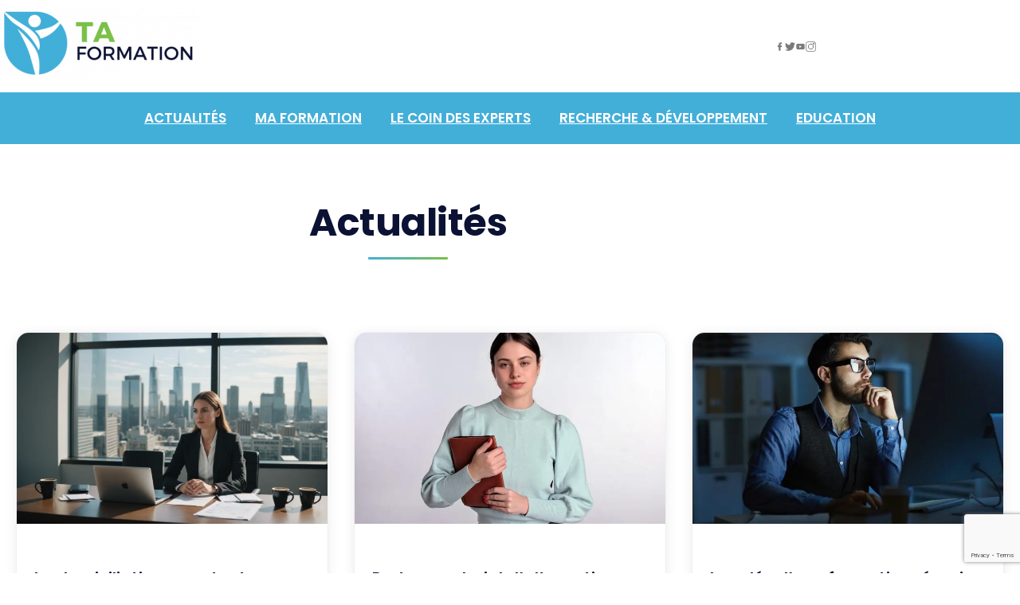

--- FILE ---
content_type: text/html; charset=UTF-8
request_url: https://www.ta-formation.com/actualites/page/3/
body_size: 54479
content:
<!DOCTYPE html>
<html lang="fr-FR">
<head>

<meta charset="utf-8"><script data-cfasync="false" data-no-defer="1" data-no-minify="1" data-no-optimize="1">var ewww_webp_supported=!1;function check_webp_feature(A,e){var w;e=void 0!==e?e:function(){},ewww_webp_supported?e(ewww_webp_supported):((w=new Image).onload=function(){ewww_webp_supported=0<w.width&&0<w.height,e&&e(ewww_webp_supported)},w.onerror=function(){e&&e(!1)},w.src="data:image/webp;base64,"+{alpha:"UklGRkoAAABXRUJQVlA4WAoAAAAQAAAAAAAAAAAAQUxQSAwAAAARBxAR/Q9ERP8DAABWUDggGAAAABQBAJ0BKgEAAQAAAP4AAA3AAP7mtQAAAA=="}[A])}check_webp_feature("alpha");</script><script data-cfasync="false" data-no-defer="1" data-no-minify="1" data-no-optimize="1">var Arrive=function(c,w){"use strict";if(c.MutationObserver&&"undefined"!=typeof HTMLElement){var r,a=0,u=(r=HTMLElement.prototype.matches||HTMLElement.prototype.webkitMatchesSelector||HTMLElement.prototype.mozMatchesSelector||HTMLElement.prototype.msMatchesSelector,{matchesSelector:function(e,t){return e instanceof HTMLElement&&r.call(e,t)},addMethod:function(e,t,r){var a=e[t];e[t]=function(){return r.length==arguments.length?r.apply(this,arguments):"function"==typeof a?a.apply(this,arguments):void 0}},callCallbacks:function(e,t){t&&t.options.onceOnly&&1==t.firedElems.length&&(e=[e[0]]);for(var r,a=0;r=e[a];a++)r&&r.callback&&r.callback.call(r.elem,r.elem);t&&t.options.onceOnly&&1==t.firedElems.length&&t.me.unbindEventWithSelectorAndCallback.call(t.target,t.selector,t.callback)},checkChildNodesRecursively:function(e,t,r,a){for(var i,n=0;i=e[n];n++)r(i,t,a)&&a.push({callback:t.callback,elem:i}),0<i.childNodes.length&&u.checkChildNodesRecursively(i.childNodes,t,r,a)},mergeArrays:function(e,t){var r,a={};for(r in e)e.hasOwnProperty(r)&&(a[r]=e[r]);for(r in t)t.hasOwnProperty(r)&&(a[r]=t[r]);return a},toElementsArray:function(e){return e=void 0!==e&&("number"!=typeof e.length||e===c)?[e]:e}}),e=(l.prototype.addEvent=function(e,t,r,a){a={target:e,selector:t,options:r,callback:a,firedElems:[]};return this._beforeAdding&&this._beforeAdding(a),this._eventsBucket.push(a),a},l.prototype.removeEvent=function(e){for(var t,r=this._eventsBucket.length-1;t=this._eventsBucket[r];r--)e(t)&&(this._beforeRemoving&&this._beforeRemoving(t),(t=this._eventsBucket.splice(r,1))&&t.length&&(t[0].callback=null))},l.prototype.beforeAdding=function(e){this._beforeAdding=e},l.prototype.beforeRemoving=function(e){this._beforeRemoving=e},l),t=function(i,n){var o=new e,l=this,s={fireOnAttributesModification:!1};return o.beforeAdding(function(t){var e=t.target;e!==c.document&&e!==c||(e=document.getElementsByTagName("html")[0]);var r=new MutationObserver(function(e){n.call(this,e,t)}),a=i(t.options);r.observe(e,a),t.observer=r,t.me=l}),o.beforeRemoving(function(e){e.observer.disconnect()}),this.bindEvent=function(e,t,r){t=u.mergeArrays(s,t);for(var a=u.toElementsArray(this),i=0;i<a.length;i++)o.addEvent(a[i],e,t,r)},this.unbindEvent=function(){var r=u.toElementsArray(this);o.removeEvent(function(e){for(var t=0;t<r.length;t++)if(this===w||e.target===r[t])return!0;return!1})},this.unbindEventWithSelectorOrCallback=function(r){var a=u.toElementsArray(this),i=r,e="function"==typeof r?function(e){for(var t=0;t<a.length;t++)if((this===w||e.target===a[t])&&e.callback===i)return!0;return!1}:function(e){for(var t=0;t<a.length;t++)if((this===w||e.target===a[t])&&e.selector===r)return!0;return!1};o.removeEvent(e)},this.unbindEventWithSelectorAndCallback=function(r,a){var i=u.toElementsArray(this);o.removeEvent(function(e){for(var t=0;t<i.length;t++)if((this===w||e.target===i[t])&&e.selector===r&&e.callback===a)return!0;return!1})},this},i=new function(){var s={fireOnAttributesModification:!1,onceOnly:!1,existing:!1};function n(e,t,r){return!(!u.matchesSelector(e,t.selector)||(e._id===w&&(e._id=a++),-1!=t.firedElems.indexOf(e._id)))&&(t.firedElems.push(e._id),!0)}var c=(i=new t(function(e){var t={attributes:!1,childList:!0,subtree:!0};return e.fireOnAttributesModification&&(t.attributes=!0),t},function(e,i){e.forEach(function(e){var t=e.addedNodes,r=e.target,a=[];null!==t&&0<t.length?u.checkChildNodesRecursively(t,i,n,a):"attributes"===e.type&&n(r,i)&&a.push({callback:i.callback,elem:r}),u.callCallbacks(a,i)})})).bindEvent;return i.bindEvent=function(e,t,r){t=void 0===r?(r=t,s):u.mergeArrays(s,t);var a=u.toElementsArray(this);if(t.existing){for(var i=[],n=0;n<a.length;n++)for(var o=a[n].querySelectorAll(e),l=0;l<o.length;l++)i.push({callback:r,elem:o[l]});if(t.onceOnly&&i.length)return r.call(i[0].elem,i[0].elem);setTimeout(u.callCallbacks,1,i)}c.call(this,e,t,r)},i},o=new function(){var a={};function i(e,t){return u.matchesSelector(e,t.selector)}var n=(o=new t(function(){return{childList:!0,subtree:!0}},function(e,r){e.forEach(function(e){var t=e.removedNodes,e=[];null!==t&&0<t.length&&u.checkChildNodesRecursively(t,r,i,e),u.callCallbacks(e,r)})})).bindEvent;return o.bindEvent=function(e,t,r){t=void 0===r?(r=t,a):u.mergeArrays(a,t),n.call(this,e,t,r)},o};d(HTMLElement.prototype),d(NodeList.prototype),d(HTMLCollection.prototype),d(HTMLDocument.prototype),d(Window.prototype);var n={};return s(i,n,"unbindAllArrive"),s(o,n,"unbindAllLeave"),n}function l(){this._eventsBucket=[],this._beforeAdding=null,this._beforeRemoving=null}function s(e,t,r){u.addMethod(t,r,e.unbindEvent),u.addMethod(t,r,e.unbindEventWithSelectorOrCallback),u.addMethod(t,r,e.unbindEventWithSelectorAndCallback)}function d(e){e.arrive=i.bindEvent,s(i,e,"unbindArrive"),e.leave=o.bindEvent,s(o,e,"unbindLeave")}}(window,void 0),ewww_webp_supported=!1;function check_webp_feature(e,t){var r;ewww_webp_supported?t(ewww_webp_supported):((r=new Image).onload=function(){ewww_webp_supported=0<r.width&&0<r.height,t(ewww_webp_supported)},r.onerror=function(){t(!1)},r.src="data:image/webp;base64,"+{alpha:"UklGRkoAAABXRUJQVlA4WAoAAAAQAAAAAAAAAAAAQUxQSAwAAAARBxAR/Q9ERP8DAABWUDggGAAAABQBAJ0BKgEAAQAAAP4AAA3AAP7mtQAAAA==",animation:"UklGRlIAAABXRUJQVlA4WAoAAAASAAAAAAAAAAAAQU5JTQYAAAD/////AABBTk1GJgAAAAAAAAAAAAAAAAAAAGQAAABWUDhMDQAAAC8AAAAQBxAREYiI/gcA"}[e])}function ewwwLoadImages(e){if(e){for(var t=document.querySelectorAll(".batch-image img, .image-wrapper a, .ngg-pro-masonry-item a, .ngg-galleria-offscreen-seo-wrapper a"),r=0,a=t.length;r<a;r++)ewwwAttr(t[r],"data-src",t[r].getAttribute("data-webp")),ewwwAttr(t[r],"data-thumbnail",t[r].getAttribute("data-webp-thumbnail"));for(var i=document.querySelectorAll("div.woocommerce-product-gallery__image"),r=0,a=i.length;r<a;r++)ewwwAttr(i[r],"data-thumb",i[r].getAttribute("data-webp-thumb"))}for(var n=document.querySelectorAll("video"),r=0,a=n.length;r<a;r++)ewwwAttr(n[r],"poster",e?n[r].getAttribute("data-poster-webp"):n[r].getAttribute("data-poster-image"));for(var o,l=document.querySelectorAll("img.ewww_webp_lazy_load"),r=0,a=l.length;r<a;r++)e&&(ewwwAttr(l[r],"data-lazy-srcset",l[r].getAttribute("data-lazy-srcset-webp")),ewwwAttr(l[r],"data-srcset",l[r].getAttribute("data-srcset-webp")),ewwwAttr(l[r],"data-lazy-src",l[r].getAttribute("data-lazy-src-webp")),ewwwAttr(l[r],"data-src",l[r].getAttribute("data-src-webp")),ewwwAttr(l[r],"data-orig-file",l[r].getAttribute("data-webp-orig-file")),ewwwAttr(l[r],"data-medium-file",l[r].getAttribute("data-webp-medium-file")),ewwwAttr(l[r],"data-large-file",l[r].getAttribute("data-webp-large-file")),null!=(o=l[r].getAttribute("srcset"))&&!1!==o&&o.includes("R0lGOD")&&ewwwAttr(l[r],"src",l[r].getAttribute("data-lazy-src-webp"))),l[r].className=l[r].className.replace(/\bewww_webp_lazy_load\b/,"");for(var s=document.querySelectorAll(".ewww_webp"),r=0,a=s.length;r<a;r++)e?(ewwwAttr(s[r],"srcset",s[r].getAttribute("data-srcset-webp")),ewwwAttr(s[r],"src",s[r].getAttribute("data-src-webp")),ewwwAttr(s[r],"data-orig-file",s[r].getAttribute("data-webp-orig-file")),ewwwAttr(s[r],"data-medium-file",s[r].getAttribute("data-webp-medium-file")),ewwwAttr(s[r],"data-large-file",s[r].getAttribute("data-webp-large-file")),ewwwAttr(s[r],"data-large_image",s[r].getAttribute("data-webp-large_image")),ewwwAttr(s[r],"data-src",s[r].getAttribute("data-webp-src"))):(ewwwAttr(s[r],"srcset",s[r].getAttribute("data-srcset-img")),ewwwAttr(s[r],"src",s[r].getAttribute("data-src-img"))),s[r].className=s[r].className.replace(/\bewww_webp\b/,"ewww_webp_loaded");window.jQuery&&jQuery.fn.isotope&&jQuery.fn.imagesLoaded&&(jQuery(".fusion-posts-container-infinite").imagesLoaded(function(){jQuery(".fusion-posts-container-infinite").hasClass("isotope")&&jQuery(".fusion-posts-container-infinite").isotope()}),jQuery(".fusion-portfolio:not(.fusion-recent-works) .fusion-portfolio-wrapper").imagesLoaded(function(){jQuery(".fusion-portfolio:not(.fusion-recent-works) .fusion-portfolio-wrapper").isotope()}))}function ewwwWebPInit(e){ewwwLoadImages(e),ewwwNggLoadGalleries(e),document.arrive(".ewww_webp",function(){ewwwLoadImages(e)}),document.arrive(".ewww_webp_lazy_load",function(){ewwwLoadImages(e)}),document.arrive("videos",function(){ewwwLoadImages(e)}),"loading"==document.readyState?document.addEventListener("DOMContentLoaded",ewwwJSONParserInit):("undefined"!=typeof galleries&&ewwwNggParseGalleries(e),ewwwWooParseVariations(e))}function ewwwAttr(e,t,r){null!=r&&!1!==r&&e.setAttribute(t,r)}function ewwwJSONParserInit(){"undefined"!=typeof galleries&&check_webp_feature("alpha",ewwwNggParseGalleries),check_webp_feature("alpha",ewwwWooParseVariations)}function ewwwWooParseVariations(e){if(e)for(var t=document.querySelectorAll("form.variations_form"),r=0,a=t.length;r<a;r++){var i=t[r].getAttribute("data-product_variations"),n=!1;try{for(var o in i=JSON.parse(i))void 0!==i[o]&&void 0!==i[o].image&&(void 0!==i[o].image.src_webp&&(i[o].image.src=i[o].image.src_webp,n=!0),void 0!==i[o].image.srcset_webp&&(i[o].image.srcset=i[o].image.srcset_webp,n=!0),void 0!==i[o].image.full_src_webp&&(i[o].image.full_src=i[o].image.full_src_webp,n=!0),void 0!==i[o].image.gallery_thumbnail_src_webp&&(i[o].image.gallery_thumbnail_src=i[o].image.gallery_thumbnail_src_webp,n=!0),void 0!==i[o].image.thumb_src_webp&&(i[o].image.thumb_src=i[o].image.thumb_src_webp,n=!0));n&&ewwwAttr(t[r],"data-product_variations",JSON.stringify(i))}catch(e){}}}function ewwwNggParseGalleries(e){if(e)for(var t in galleries){var r=galleries[t];galleries[t].images_list=ewwwNggParseImageList(r.images_list)}}function ewwwNggLoadGalleries(e){e&&document.addEventListener("ngg.galleria.themeadded",function(e,t){window.ngg_galleria._create_backup=window.ngg_galleria.create,window.ngg_galleria.create=function(e,t){var r=$(e).data("id");return galleries["gallery_"+r].images_list=ewwwNggParseImageList(galleries["gallery_"+r].images_list),window.ngg_galleria._create_backup(e,t)}})}function ewwwNggParseImageList(e){for(var t in e){var r=e[t];if(void 0!==r["image-webp"]&&(e[t].image=r["image-webp"],delete e[t]["image-webp"]),void 0!==r["thumb-webp"]&&(e[t].thumb=r["thumb-webp"],delete e[t]["thumb-webp"]),void 0!==r.full_image_webp&&(e[t].full_image=r.full_image_webp,delete e[t].full_image_webp),void 0!==r.srcsets)for(var a in r.srcsets)nggSrcset=r.srcsets[a],void 0!==r.srcsets[a+"-webp"]&&(e[t].srcsets[a]=r.srcsets[a+"-webp"],delete e[t].srcsets[a+"-webp"]);if(void 0!==r.full_srcsets)for(var i in r.full_srcsets)nggFSrcset=r.full_srcsets[i],void 0!==r.full_srcsets[i+"-webp"]&&(e[t].full_srcsets[i]=r.full_srcsets[i+"-webp"],delete e[t].full_srcsets[i+"-webp"])}return e}check_webp_feature("alpha",ewwwWebPInit);</script><meta name='robots' content='index, follow, max-image-preview:large, max-snippet:-1, max-video-preview:-1' />
<meta name="viewport" content="width=device-width, initial-scale=1">

<title>Actualités de Ta Formation - Restez Informé des Dernières Nouvelles - Ta Formation</title>
<meta name="description" content="Suivez les dernières actualités de Ta Formation. Restez informé des nouvelles formations, événements et tendances dans le domaine de l&#039;éducation et du développement professionnel." />
<link rel="canonical" href="https://www.ta-formation.com/actualites/page/3/" />
<link rel="prev" href="https://www.ta-formation.com/actualites/page/2/" />
<link rel="next" href="https://www.ta-formation.com/actualites/page/4/" />
<meta property="og:locale" content="fr_FR" />
<meta property="og:type" content="article" />
<meta property="og:title" content="Actualités de Ta Formation - Restez Informé des Dernières Nouvelles - Ta Formation" />
<meta property="og:description" content="Suivez les dernières actualités de Ta Formation. Restez informé des nouvelles formations, événements et tendances dans le domaine de l&#039;éducation et du développement professionnel." />
<meta property="og:url" content="https://www.ta-formation.com/actualites/" />
<meta property="og:site_name" content="ta-formation.com" />
<meta property="og:image" content="https://www.ta-formation.com/wp-content/uploads/2022/02/opengraphe.jpg" />
<meta property="og:image:width" content="750" />
<meta property="og:image:height" content="433" />
<meta property="og:image:type" content="image/jpeg" />
<meta name="twitter:card" content="summary_large_image" />
<script type="application/ld+json" class="yoast-schema-graph">{"@context":"https://schema.org","@graph":[{"@type":"CollectionPage","@id":"https://www.ta-formation.com/actualites/","url":"https://www.ta-formation.com/actualites/page/3/","name":"Actualités de Ta Formation - Restez Informé des Dernières Nouvelles - Ta Formation","isPartOf":{"@id":"https://www.ta-formation.com/#website"},"primaryImageOfPage":{"@id":"https://www.ta-formation.com/actualites/page/3/#primaryimage"},"image":{"@id":"https://www.ta-formation.com/actualites/page/3/#primaryimage"},"thumbnailUrl":"https://www.ta-formation.com/wp-content/uploads/2024/07/La_domiciliation__un_atout_pour_booster_votre_strategie_marketing_de_formation.webp","description":"Suivez les dernières actualités de Ta Formation. Restez informé des nouvelles formations, événements et tendances dans le domaine de l'éducation et du développement professionnel.","breadcrumb":{"@id":"https://www.ta-formation.com/actualites/page/3/#breadcrumb"},"inLanguage":"fr-FR"},{"@type":"ImageObject","inLanguage":"fr-FR","@id":"https://www.ta-formation.com/actualites/page/3/#primaryimage","url":"https://www.ta-formation.com/wp-content/uploads/2024/07/La_domiciliation__un_atout_pour_booster_votre_strategie_marketing_de_formation.webp","contentUrl":"https://www.ta-formation.com/wp-content/uploads/2024/07/La_domiciliation__un_atout_pour_booster_votre_strategie_marketing_de_formation.webp","width":1913,"height":1080},{"@type":"BreadcrumbList","@id":"https://www.ta-formation.com/actualites/page/3/#breadcrumb","itemListElement":[{"@type":"ListItem","position":1,"name":"Home","item":"https://www.ta-formation.com/"},{"@type":"ListItem","position":2,"name":"Actualités"}]},{"@type":"WebSite","@id":"https://www.ta-formation.com/#website","url":"https://www.ta-formation.com/","name":"ta-formation.com","description":"","publisher":{"@id":"https://www.ta-formation.com/#organization"},"potentialAction":[{"@type":"SearchAction","target":{"@type":"EntryPoint","urlTemplate":"https://www.ta-formation.com/?s={search_term_string}"},"query-input":{"@type":"PropertyValueSpecification","valueRequired":true,"valueName":"search_term_string"}}],"inLanguage":"fr-FR"},{"@type":"Organization","@id":"https://www.ta-formation.com/#organization","name":"ta-formation.com","url":"https://www.ta-formation.com/","logo":{"@type":"ImageObject","inLanguage":"fr-FR","@id":"https://www.ta-formation.com/#/schema/logo/image/","url":"https://www.ta-formation.com/wp-content/uploads/2021/04/LOGO.png","contentUrl":"https://www.ta-formation.com/wp-content/uploads/2021/04/LOGO.png","width":421,"height":151,"caption":"ta-formation.com"},"image":{"@id":"https://www.ta-formation.com/#/schema/logo/image/"}}]}</script>

<link href='https://fonts.gstatic.com' crossorigin rel='preconnect' />
<link href='https://fonts.googleapis.com' crossorigin rel='preconnect' />
<link rel="alternate" type="application/rss+xml" title="ta-formation.com &raquo; Flux" href="https://www.ta-formation.com/feed/" />
<link rel="alternate" type="application/rss+xml" title="ta-formation.com &raquo; Flux des commentaires" href="https://www.ta-formation.com/comments/feed/" />
<link rel="alternate" type="application/rss+xml" title="ta-formation.com &raquo; Flux de la catégorie Actualités" href="https://www.ta-formation.com/actualites/feed/" />
<style id="wp-img-auto-sizes-contain-inline-css">img:is([sizes=auto i],[sizes^="auto," i]){contain-intrinsic-size:3000px 1500px}</style>
<style id="wp-emoji-styles-inline-css">img.wp-smiley,img.emoji{display:inline !important;border:none !important;box-shadow:none !important;height:1em !important;width:1em !important;margin:0 0.07em !important;vertical-align:-0.1em !important;background:none !important;padding:0 !important;}</style>
<style id="wp-block-library-inline-css">:root{--wp-block-synced-color:#7a00df;--wp-block-synced-color--rgb:122,0,223;--wp-bound-block-color:var(--wp-block-synced-color);--wp-editor-canvas-background:#ddd;--wp-admin-theme-color:#007cba;--wp-admin-theme-color--rgb:0,124,186;--wp-admin-theme-color-darker-10:#006ba1;--wp-admin-theme-color-darker-10--rgb:0,107,160.5;--wp-admin-theme-color-darker-20:#005a87;--wp-admin-theme-color-darker-20--rgb:0,90,135;--wp-admin-border-width-focus:2px}@media (min-resolution:192dpi){:root{--wp-admin-border-width-focus:1.5px}}.wp-element-button{cursor:pointer}:root .has-very-light-gray-background-color{background-color:#eee}:root .has-very-dark-gray-background-color{background-color:#313131}:root .has-very-light-gray-color{color:#eee}:root .has-very-dark-gray-color{color:#313131}:root .has-vivid-green-cyan-to-vivid-cyan-blue-gradient-background{background:linear-gradient(135deg,#00d084,#0693e3)}:root .has-purple-crush-gradient-background{background:linear-gradient(135deg,#34e2e4,#4721fb 50%,#ab1dfe)}:root .has-hazy-dawn-gradient-background{background:linear-gradient(135deg,#faaca8,#dad0ec)}:root .has-subdued-olive-gradient-background{background:linear-gradient(135deg,#fafae1,#67a671)}:root .has-atomic-cream-gradient-background{background:linear-gradient(135deg,#fdd79a,#004a59)}:root .has-nightshade-gradient-background{background:linear-gradient(135deg,#330968,#31cdcf)}:root .has-midnight-gradient-background{background:linear-gradient(135deg,#020381,#2874fc)}:root{--wp--preset--font-size--normal:16px;--wp--preset--font-size--huge:42px}.has-regular-font-size{font-size:1em}.has-larger-font-size{font-size:2.625em}.has-normal-font-size{font-size:var(--wp--preset--font-size--normal)}.has-huge-font-size{font-size:var(--wp--preset--font-size--huge)}.has-text-align-center{text-align:center}.has-text-align-left{text-align:left}.has-text-align-right{text-align:right}.has-fit-text{white-space:nowrap!important}#end-resizable-editor-section{display:none}.aligncenter{clear:both}.items-justified-left{justify-content:flex-start}.items-justified-center{justify-content:center}.items-justified-right{justify-content:flex-end}.items-justified-space-between{justify-content:space-between}.screen-reader-text{border:0;clip-path:inset(50%);height:1px;margin:-1px;overflow:hidden;padding:0;position:absolute;width:1px;word-wrap:normal!important}.screen-reader-text:focus{background-color:#ddd;clip-path:none;color:#444;display:block;font-size:1em;height:auto;left:5px;line-height:normal;padding:15px 23px 14px;text-decoration:none;top:5px;width:auto;z-index:100000}html :where(.has-border-color){border-style:solid}html :where([style*=border-top-color]){border-top-style:solid}html :where([style*=border-right-color]){border-right-style:solid}html :where([style*=border-bottom-color]){border-bottom-style:solid}html :where([style*=border-left-color]){border-left-style:solid}html :where([style*=border-width]){border-style:solid}html :where([style*=border-top-width]){border-top-style:solid}html :where([style*=border-right-width]){border-right-style:solid}html :where([style*=border-bottom-width]){border-bottom-style:solid}html :where([style*=border-left-width]){border-left-style:solid}html :where(img[class*=wp-image-]){height:auto;max-width:100%}:where(figure){margin:0 0 1em}html :where(.is-position-sticky){--wp-admin--admin-bar--position-offset:var(--wp-admin--admin-bar--height,0px)}@media screen and (max-width:600px){html :where(.is-position-sticky){--wp-admin--admin-bar--position-offset:0px}}</style><style data-phast-original-src="https://www.ta-formation.com/wp-includes/blocks/image/style.min.css?ver=6.9" data-phast-params='{"ref":"K-1dKkiMRA8"}'>.wp-block-image>a,.wp-block-image>figure>a{display:inline-block}.wp-block-image img{box-sizing:border-box;height:auto;max-width:100%;vertical-align:bottom}.wp-block-image[style*=border-radius] img,.wp-block-image[style*=border-radius]>a{border-radius:inherit}.wp-block-image.aligncenter{text-align:center}.wp-block-image .aligncenter,.wp-block-image.aligncenter{display:table}.wp-block-image .aligncenter>figcaption,.wp-block-image.aligncenter>figcaption{caption-side:bottom;display:table-caption}.wp-block-image .aligncenter{margin-left:auto;margin-right:auto}.wp-block-image :where(figcaption){margin-bottom:1em;margin-top:.5em}@supports ((-webkit-mask-image:none) or (mask-image:none)) or (-webkit-mask-image:none){}:root :where(.wp-block-image.is-style-rounded img,.wp-block-image .is-style-rounded img){border-radius:9999px}.wp-block-image figure{margin:0}.wp-lightbox-container button:focus,.wp-lightbox-container button:hover,.wp-lightbox-container button:not(:hover):not(:active):not(.has-background){background-color:#5a5a5a40;border:none}.wp-lightbox-overlay .close-button:focus,.wp-lightbox-overlay .close-button:hover,.wp-lightbox-overlay .close-button:not(:hover):not(:active):not(.has-background){background:none;border:none}@media not (prefers-reduced-motion){.wp-lightbox-overlay.show-closing-animation:not(.active){animation:turn-off-visibility .35s both}.wp-lightbox-overlay.show-closing-animation:not(.active) img{animation:turn-off-visibility .25s both}.wp-lightbox-overlay.zoom.show-closing-animation:not(.active){animation:none}.wp-lightbox-overlay.zoom.show-closing-animation:not(.active) .lightbox-image-container{animation:lightbox-zoom-out .4s}.wp-lightbox-overlay.zoom.show-closing-animation:not(.active) .lightbox-image-container img{animation:none}.wp-lightbox-overlay.zoom.show-closing-animation:not(.active) .scrim{animation:turn-off-visibility .4s forwards}}@keyframes show-content-image{0%{visibility:hidden}99%{visibility:hidden}to{visibility:visible}}@keyframes turn-on-visibility{0%{opacity:0}to{opacity:1}}@keyframes turn-off-visibility{0%{opacity:1;visibility:visible}99%{opacity:0;visibility:visible}to{opacity:0;visibility:hidden}}@keyframes lightbox-zoom-in{0%{transform:translate(calc((-100vw + var(--wp--lightbox-scrollbar-width))/2 + var(--wp--lightbox-initial-left-position)),calc(-50vh + var(--wp--lightbox-initial-top-position))) scale(var(--wp--lightbox-scale))}to{transform:translate(-50%,-50%) scale(1)}}@keyframes lightbox-zoom-out{0%{transform:translate(-50%,-50%) scale(1);visibility:visible}99%{visibility:visible}to{transform:translate(calc((-100vw + var(--wp--lightbox-scrollbar-width))/2 + var(--wp--lightbox-initial-left-position)),calc(-50vh + var(--wp--lightbox-initial-top-position))) scale(var(--wp--lightbox-scale));visibility:hidden}}</style>
<style id="wp-block-navigation-inline-css">.wp-block-navigation{position:relative}.wp-block-navigation ul{margin-bottom:0;margin-left:0;margin-top:0;padding-left:0}.wp-block-navigation ul,.wp-block-navigation ul li{list-style:none;padding:0}.wp-block-navigation .wp-block-navigation-item{align-items:center;background-color:inherit;display:flex;position:relative}.wp-block-navigation .wp-block-navigation-item .wp-block-navigation__submenu-container:empty{display:none}.wp-block-navigation .wp-block-navigation-item__content{display:block;z-index:1}.wp-block-navigation .wp-block-navigation-item__content.wp-block-navigation-item__content{color:inherit}.wp-block-navigation.has-text-decoration-underline .wp-block-navigation-item__content,.wp-block-navigation.has-text-decoration-underline .wp-block-navigation-item__content:active,.wp-block-navigation.has-text-decoration-underline .wp-block-navigation-item__content:focus{text-decoration:underline}.wp-block-navigation.has-text-decoration-line-through .wp-block-navigation-item__content,.wp-block-navigation.has-text-decoration-line-through .wp-block-navigation-item__content:active,.wp-block-navigation.has-text-decoration-line-through .wp-block-navigation-item__content:focus{text-decoration:line-through}.wp-block-navigation :where(a),.wp-block-navigation :where(a:active),.wp-block-navigation :where(a:focus){text-decoration:none}.wp-block-navigation .wp-block-navigation__submenu-icon{align-self:center;background-color:inherit;border:none;color:currentColor;display:inline-block;font-size:inherit;height:.6em;line-height:0;margin-left:.25em;padding:0;width:.6em}.wp-block-navigation .wp-block-navigation__submenu-icon svg{display:inline-block;stroke:currentColor;height:inherit;margin-top:.075em;width:inherit}.wp-block-navigation{--navigation-layout-justification-setting:flex-start;--navigation-layout-direction:row;--navigation-layout-wrap:wrap;--navigation-layout-justify:flex-start;--navigation-layout-align:center}.wp-block-navigation.is-vertical{--navigation-layout-direction:column;--navigation-layout-justify:initial;--navigation-layout-align:flex-start}.wp-block-navigation.no-wrap{--navigation-layout-wrap:nowrap}.wp-block-navigation.items-justified-center{--navigation-layout-justification-setting:center;--navigation-layout-justify:center}.wp-block-navigation.items-justified-center.is-vertical{--navigation-layout-align:center}.wp-block-navigation.items-justified-right{--navigation-layout-justification-setting:flex-end;--navigation-layout-justify:flex-end}.wp-block-navigation.items-justified-right.is-vertical{--navigation-layout-align:flex-end}.wp-block-navigation.items-justified-space-between{--navigation-layout-justification-setting:space-between;--navigation-layout-justify:space-between}.wp-block-navigation .has-child .wp-block-navigation__submenu-container{align-items:normal;background-color:inherit;color:inherit;display:flex;flex-direction:column;opacity:0;position:absolute;z-index:2}@media not (prefers-reduced-motion){.wp-block-navigation .has-child .wp-block-navigation__submenu-container{transition:opacity .1s linear}}.wp-block-navigation .has-child .wp-block-navigation__submenu-container{height:0;overflow:hidden;visibility:hidden;width:0}.wp-block-navigation .has-child .wp-block-navigation__submenu-container>.wp-block-navigation-item>.wp-block-navigation-item__content{display:flex;flex-grow:1;padding:.5em 1em}.wp-block-navigation .has-child .wp-block-navigation__submenu-container>.wp-block-navigation-item>.wp-block-navigation-item__content .wp-block-navigation__submenu-icon{margin-left:auto;margin-right:0}.wp-block-navigation .has-child .wp-block-navigation__submenu-container .wp-block-navigation-item__content{margin:0}.wp-block-navigation .has-child .wp-block-navigation__submenu-container{left:-1px;top:100%}@media (min-width:782px){.wp-block-navigation .has-child .wp-block-navigation__submenu-container .wp-block-navigation__submenu-container{left:100%;top:-1px}.wp-block-navigation .has-child .wp-block-navigation__submenu-container .wp-block-navigation__submenu-container:before{background:#0000;content:"";display:block;height:100%;position:absolute;right:100%;width:.5em}.wp-block-navigation .has-child .wp-block-navigation__submenu-container .wp-block-navigation__submenu-icon{margin-right:.25em}.wp-block-navigation .has-child .wp-block-navigation__submenu-container .wp-block-navigation__submenu-icon svg{transform:rotate(-90deg)}}.wp-block-navigation .has-child .wp-block-navigation-submenu__toggle[aria-expanded=true]~.wp-block-navigation__submenu-container,.wp-block-navigation .has-child:not(.open-on-click):hover>.wp-block-navigation__submenu-container,.wp-block-navigation .has-child:not(.open-on-click):not(.open-on-hover-click):focus-within>.wp-block-navigation__submenu-container{height:auto;min-width:200px;opacity:1;overflow:visible;visibility:visible;width:auto}.wp-block-navigation.has-background .has-child .wp-block-navigation__submenu-container{left:0;top:100%}@media (min-width:782px){.wp-block-navigation.has-background .has-child .wp-block-navigation__submenu-container .wp-block-navigation__submenu-container{left:100%;top:0}}.wp-block-navigation-submenu{display:flex;position:relative}.wp-block-navigation-submenu .wp-block-navigation__submenu-icon svg{stroke:currentColor}button.wp-block-navigation-item__content{background-color:initial;border:none;color:currentColor;font-family:inherit;font-size:inherit;font-style:inherit;font-weight:inherit;letter-spacing:inherit;line-height:inherit;text-align:left;text-transform:inherit}.wp-block-navigation-submenu__toggle{cursor:pointer}.wp-block-navigation-submenu__toggle[aria-expanded=true]+.wp-block-navigation__submenu-icon>svg,.wp-block-navigation-submenu__toggle[aria-expanded=true]>svg{transform:rotate(180deg)}.wp-block-navigation-item.open-on-click .wp-block-navigation-submenu__toggle{padding-left:0;padding-right:.85em}.wp-block-navigation-item.open-on-click .wp-block-navigation-submenu__toggle+.wp-block-navigation__submenu-icon{margin-left:-.6em;pointer-events:none}.wp-block-navigation-item.open-on-click button.wp-block-navigation-item__content:not(.wp-block-navigation-submenu__toggle){padding:0}.wp-block-navigation .wp-block-page-list,.wp-block-navigation__container,.wp-block-navigation__responsive-close,.wp-block-navigation__responsive-container,.wp-block-navigation__responsive-container-content,.wp-block-navigation__responsive-dialog{gap:inherit}:where(.wp-block-navigation.has-background .wp-block-navigation-item a:not(.wp-element-button)),:where(.wp-block-navigation.has-background .wp-block-navigation-submenu a:not(.wp-element-button)){padding:.5em 1em}:where(.wp-block-navigation .wp-block-navigation__submenu-container .wp-block-navigation-item a:not(.wp-element-button)),:where(.wp-block-navigation .wp-block-navigation__submenu-container .wp-block-navigation-submenu a:not(.wp-element-button)),:where(.wp-block-navigation .wp-block-navigation__submenu-container .wp-block-navigation-submenu button.wp-block-navigation-item__content),:where(.wp-block-navigation .wp-block-navigation__submenu-container .wp-block-pages-list__item button.wp-block-navigation-item__content){padding:.5em 1em}.wp-block-navigation.items-justified-right .wp-block-navigation__container .has-child .wp-block-navigation__submenu-container,.wp-block-navigation.items-justified-right .wp-block-page-list>.has-child .wp-block-navigation__submenu-container,.wp-block-navigation.items-justified-space-between .wp-block-page-list>.has-child:last-child .wp-block-navigation__submenu-container,.wp-block-navigation.items-justified-space-between>.wp-block-navigation__container>.has-child:last-child .wp-block-navigation__submenu-container{left:auto;right:0}.wp-block-navigation.items-justified-right .wp-block-navigation__container .has-child .wp-block-navigation__submenu-container .wp-block-navigation__submenu-container,.wp-block-navigation.items-justified-right .wp-block-page-list>.has-child .wp-block-navigation__submenu-container .wp-block-navigation__submenu-container,.wp-block-navigation.items-justified-space-between .wp-block-page-list>.has-child:last-child .wp-block-navigation__submenu-container .wp-block-navigation__submenu-container,.wp-block-navigation.items-justified-space-between>.wp-block-navigation__container>.has-child:last-child .wp-block-navigation__submenu-container .wp-block-navigation__submenu-container{left:-1px;right:-1px}@media (min-width:782px){.wp-block-navigation.items-justified-right .wp-block-navigation__container .has-child .wp-block-navigation__submenu-container .wp-block-navigation__submenu-container,.wp-block-navigation.items-justified-right .wp-block-page-list>.has-child .wp-block-navigation__submenu-container .wp-block-navigation__submenu-container,.wp-block-navigation.items-justified-space-between .wp-block-page-list>.has-child:last-child .wp-block-navigation__submenu-container .wp-block-navigation__submenu-container,.wp-block-navigation.items-justified-space-between>.wp-block-navigation__container>.has-child:last-child .wp-block-navigation__submenu-container .wp-block-navigation__submenu-container{left:auto;right:100%}}.wp-block-navigation:not(.has-background) .wp-block-navigation__submenu-container{background-color:#fff;border:1px solid #00000026}.wp-block-navigation.has-background .wp-block-navigation__submenu-container{background-color:inherit}.wp-block-navigation:not(.has-text-color) .wp-block-navigation__submenu-container{color:#000}.wp-block-navigation__container{align-items:var(--navigation-layout-align,initial);display:flex;flex-direction:var(--navigation-layout-direction,initial);flex-wrap:var(--navigation-layout-wrap,wrap);justify-content:var(--navigation-layout-justify,initial);list-style:none;margin:0;padding-left:0}.wp-block-navigation__container .is-responsive{display:none}.wp-block-navigation__container:only-child,.wp-block-page-list:only-child{flex-grow:1}@keyframes overlay-menu__fade-in-animation{0%{opacity:0;transform:translateY(.5em)}to{opacity:1;transform:translateY(0)}}.wp-block-navigation__responsive-container{bottom:0;display:none;left:0;position:fixed;right:0;top:0}.wp-block-navigation__responsive-container :where(.wp-block-navigation-item a){color:inherit}.wp-block-navigation__responsive-container .wp-block-navigation__responsive-container-content{align-items:var(--navigation-layout-align,initial);display:flex;flex-direction:var(--navigation-layout-direction,initial);flex-wrap:var(--navigation-layout-wrap,wrap);justify-content:var(--navigation-layout-justify,initial)}.wp-block-navigation__responsive-container:not(.is-menu-open.is-menu-open){background-color:inherit!important;color:inherit!important}.wp-block-navigation__responsive-container.is-menu-open{background-color:inherit;display:flex;flex-direction:column}@media not (prefers-reduced-motion){.wp-block-navigation__responsive-container.is-menu-open{animation:overlay-menu__fade-in-animation .1s ease-out;animation-fill-mode:forwards}}.wp-block-navigation__responsive-container.is-menu-open{overflow:auto;padding:clamp(1rem,var(--wp--style--root--padding-top),20rem) clamp(1rem,var(--wp--style--root--padding-right),20rem) clamp(1rem,var(--wp--style--root--padding-bottom),20rem) clamp(1rem,var(--wp--style--root--padding-left),20rem);z-index:100000}.wp-block-navigation__responsive-container.is-menu-open .wp-block-navigation__responsive-container-content{align-items:var(--navigation-layout-justification-setting,inherit);display:flex;flex-direction:column;flex-wrap:nowrap;overflow:visible;padding-top:calc(2rem + 24px)}.wp-block-navigation__responsive-container.is-menu-open .wp-block-navigation__responsive-container-content,.wp-block-navigation__responsive-container.is-menu-open .wp-block-navigation__responsive-container-content .wp-block-navigation__container,.wp-block-navigation__responsive-container.is-menu-open .wp-block-navigation__responsive-container-content .wp-block-page-list{justify-content:flex-start}.wp-block-navigation__responsive-container.is-menu-open .wp-block-navigation__responsive-container-content .wp-block-navigation__submenu-icon{display:none}.wp-block-navigation__responsive-container.is-menu-open .wp-block-navigation__responsive-container-content .has-child .wp-block-navigation__submenu-container{border:none;height:auto;min-width:200px;opacity:1;overflow:initial;padding-left:2rem;padding-right:2rem;position:static;visibility:visible;width:auto}.wp-block-navigation__responsive-container.is-menu-open .wp-block-navigation__responsive-container-content .wp-block-navigation__container,.wp-block-navigation__responsive-container.is-menu-open .wp-block-navigation__responsive-container-content .wp-block-navigation__submenu-container{gap:inherit}.wp-block-navigation__responsive-container.is-menu-open .wp-block-navigation__responsive-container-content .wp-block-navigation__submenu-container{padding-top:var(--wp--style--block-gap,2em)}.wp-block-navigation__responsive-container.is-menu-open .wp-block-navigation__responsive-container-content .wp-block-navigation-item__content{padding:0}.wp-block-navigation__responsive-container.is-menu-open .wp-block-navigation__responsive-container-content .wp-block-navigation-item,.wp-block-navigation__responsive-container.is-menu-open .wp-block-navigation__responsive-container-content .wp-block-navigation__container,.wp-block-navigation__responsive-container.is-menu-open .wp-block-navigation__responsive-container-content .wp-block-page-list{align-items:var(--navigation-layout-justification-setting,initial);display:flex;flex-direction:column}.wp-block-navigation__responsive-container.is-menu-open .wp-block-navigation-item,.wp-block-navigation__responsive-container.is-menu-open .wp-block-navigation-item .wp-block-navigation__submenu-container,.wp-block-navigation__responsive-container.is-menu-open .wp-block-navigation__container,.wp-block-navigation__responsive-container.is-menu-open .wp-block-page-list{background:#0000!important;color:inherit!important}.wp-block-navigation__responsive-container.is-menu-open .wp-block-navigation__submenu-container.wp-block-navigation__submenu-container.wp-block-navigation__submenu-container.wp-block-navigation__submenu-container{left:auto;right:auto}@media (min-width:600px){.wp-block-navigation__responsive-container:not(.hidden-by-default):not(.is-menu-open){background-color:inherit;display:block;position:relative;width:100%;z-index:auto}.wp-block-navigation__responsive-container:not(.hidden-by-default):not(.is-menu-open) .wp-block-navigation__responsive-container-close{display:none}.wp-block-navigation__responsive-container.is-menu-open .wp-block-navigation__submenu-container.wp-block-navigation__submenu-container.wp-block-navigation__submenu-container.wp-block-navigation__submenu-container{left:0}}.wp-block-navigation:not(.has-background) .wp-block-navigation__responsive-container.is-menu-open{background-color:#fff}.wp-block-navigation:not(.has-text-color) .wp-block-navigation__responsive-container.is-menu-open{color:#000}.wp-block-navigation__toggle_button_label{font-size:1rem;font-weight:700}.wp-block-navigation__responsive-container-close,.wp-block-navigation__responsive-container-open{background:#0000;border:none;color:currentColor;cursor:pointer;margin:0;padding:0;text-transform:inherit;vertical-align:middle}.wp-block-navigation__responsive-container-close svg,.wp-block-navigation__responsive-container-open svg{fill:currentColor;display:block;height:24px;pointer-events:none;width:24px}.wp-block-navigation__responsive-container-open{display:flex}.wp-block-navigation__responsive-container-open.wp-block-navigation__responsive-container-open.wp-block-navigation__responsive-container-open{font-family:inherit;font-size:inherit;font-weight:inherit}@media (min-width:600px){.wp-block-navigation__responsive-container-open:not(.always-shown){display:none}}.wp-block-navigation__responsive-container-close{position:absolute;right:0;top:0;z-index:2}.wp-block-navigation__responsive-container-close.wp-block-navigation__responsive-container-close.wp-block-navigation__responsive-container-close{font-family:inherit;font-size:inherit;font-weight:inherit}.wp-block-navigation__responsive-close{width:100%}.has-modal-open .wp-block-navigation__responsive-close{margin-left:auto;margin-right:auto;max-width:var(--wp--style--global--wide-size,100%)}.wp-block-navigation__responsive-close:focus{outline:none}.is-menu-open .wp-block-navigation__responsive-close,.is-menu-open .wp-block-navigation__responsive-container-content,.is-menu-open .wp-block-navigation__responsive-dialog{box-sizing:border-box}.wp-block-navigation__responsive-dialog{position:relative}.has-modal-open .admin-bar .is-menu-open .wp-block-navigation__responsive-dialog{margin-top:46px}@media (min-width:782px){.has-modal-open .admin-bar .is-menu-open .wp-block-navigation__responsive-dialog{margin-top:32px}}html.has-modal-open{overflow:hidden}</style>
<style id="wp-block-navigation-link-inline-css">.wp-block-navigation .wp-block-navigation-item__label{overflow-wrap:break-word}.wp-block-navigation .wp-block-navigation-item__description{display:none}.link-ui-tools{outline:1px solid #f0f0f0;padding:8px}.link-ui-block-inserter{padding-top:8px}.link-ui-block-inserter__back{margin-left:8px;text-transform:uppercase}</style>
<style id="wp-block-query-title-inline-css">.wp-block-query-title{box-sizing:border-box}</style>
<style id="global-styles-inline-css">:root{--wp--preset--aspect-ratio--square:1;--wp--preset--aspect-ratio--4-3:4/3;--wp--preset--aspect-ratio--3-4:3/4;--wp--preset--aspect-ratio--3-2:3/2;--wp--preset--aspect-ratio--2-3:2/3;--wp--preset--aspect-ratio--16-9:16/9;--wp--preset--aspect-ratio--9-16:9/16;--wp--preset--color--black:#000000;--wp--preset--color--cyan-bluish-gray:#abb8c3;--wp--preset--color--white:#ffffff;--wp--preset--color--pale-pink:#f78da7;--wp--preset--color--vivid-red:#cf2e2e;--wp--preset--color--luminous-vivid-orange:#ff6900;--wp--preset--color--luminous-vivid-amber:#fcb900;--wp--preset--color--light-green-cyan:#7bdcb5;--wp--preset--color--vivid-green-cyan:#00d084;--wp--preset--color--pale-cyan-blue:#8ed1fc;--wp--preset--color--vivid-cyan-blue:#0693e3;--wp--preset--color--vivid-purple:#9b51e0;--wp--preset--color--contrast:var(--contrast);--wp--preset--color--contrast-2:var(--contrast-2);--wp--preset--color--contrast-3:var(--contrast-3);--wp--preset--color--base:var(--base);--wp--preset--color--base-2:var(--base-2);--wp--preset--color--base-3:var(--base-3);--wp--preset--color--accent:var(--accent);--wp--preset--gradient--vivid-cyan-blue-to-vivid-purple:linear-gradient(135deg,rgb(6,147,227) 0%,rgb(155,81,224) 100%);--wp--preset--gradient--light-green-cyan-to-vivid-green-cyan:linear-gradient(135deg,rgb(122,220,180) 0%,rgb(0,208,130) 100%);--wp--preset--gradient--luminous-vivid-amber-to-luminous-vivid-orange:linear-gradient(135deg,rgb(252,185,0) 0%,rgb(255,105,0) 100%);--wp--preset--gradient--luminous-vivid-orange-to-vivid-red:linear-gradient(135deg,rgb(255,105,0) 0%,rgb(207,46,46) 100%);--wp--preset--gradient--very-light-gray-to-cyan-bluish-gray:linear-gradient(135deg,rgb(238,238,238) 0%,rgb(169,184,195) 100%);--wp--preset--gradient--cool-to-warm-spectrum:linear-gradient(135deg,rgb(74,234,220) 0%,rgb(151,120,209) 20%,rgb(207,42,186) 40%,rgb(238,44,130) 60%,rgb(251,105,98) 80%,rgb(254,248,76) 100%);--wp--preset--gradient--blush-light-purple:linear-gradient(135deg,rgb(255,206,236) 0%,rgb(152,150,240) 100%);--wp--preset--gradient--blush-bordeaux:linear-gradient(135deg,rgb(254,205,165) 0%,rgb(254,45,45) 50%,rgb(107,0,62) 100%);--wp--preset--gradient--luminous-dusk:linear-gradient(135deg,rgb(255,203,112) 0%,rgb(199,81,192) 50%,rgb(65,88,208) 100%);--wp--preset--gradient--pale-ocean:linear-gradient(135deg,rgb(255,245,203) 0%,rgb(182,227,212) 50%,rgb(51,167,181) 100%);--wp--preset--gradient--electric-grass:linear-gradient(135deg,rgb(202,248,128) 0%,rgb(113,206,126) 100%);--wp--preset--gradient--midnight:linear-gradient(135deg,rgb(2,3,129) 0%,rgb(40,116,252) 100%);--wp--preset--font-size--small:13px;--wp--preset--font-size--medium:20px;--wp--preset--font-size--large:36px;--wp--preset--font-size--x-large:42px;--wp--preset--spacing--20:0.44rem;--wp--preset--spacing--30:0.67rem;--wp--preset--spacing--40:1rem;--wp--preset--spacing--50:1.5rem;--wp--preset--spacing--60:2.25rem;--wp--preset--spacing--70:3.38rem;--wp--preset--spacing--80:5.06rem;--wp--preset--shadow--natural:6px 6px 9px rgba(0,0,0,0.2);--wp--preset--shadow--deep:12px 12px 50px rgba(0,0,0,0.4);--wp--preset--shadow--sharp:6px 6px 0px rgba(0,0,0,0.2);--wp--preset--shadow--outlined:6px 6px 0px -3px rgb(255,255,255),6px 6px rgb(0,0,0);--wp--preset--shadow--crisp:6px 6px 0px rgb(0,0,0);}:where(.is-layout-flex){gap:0.5em;}:where(.is-layout-grid){gap:0.5em;}body .is-layout-flex{display:flex;}.is-layout-flex{flex-wrap:wrap;align-items:center;}.is-layout-flex > :is(*,div){margin:0;}body .is-layout-grid{display:grid;}.is-layout-grid > :is(*,div){margin:0;}:where(.wp-block-columns.is-layout-flex){gap:2em;}:where(.wp-block-columns.is-layout-grid){gap:2em;}:where(.wp-block-post-template.is-layout-flex){gap:1.25em;}:where(.wp-block-post-template.is-layout-grid){gap:1.25em;}.has-black-color{color:var(--wp--preset--color--black) !important;}.has-cyan-bluish-gray-color{color:var(--wp--preset--color--cyan-bluish-gray) !important;}.has-white-color{color:var(--wp--preset--color--white) !important;}.has-pale-pink-color{color:var(--wp--preset--color--pale-pink) !important;}.has-vivid-red-color{color:var(--wp--preset--color--vivid-red) !important;}.has-luminous-vivid-orange-color{color:var(--wp--preset--color--luminous-vivid-orange) !important;}.has-luminous-vivid-amber-color{color:var(--wp--preset--color--luminous-vivid-amber) !important;}.has-light-green-cyan-color{color:var(--wp--preset--color--light-green-cyan) !important;}.has-vivid-green-cyan-color{color:var(--wp--preset--color--vivid-green-cyan) !important;}.has-pale-cyan-blue-color{color:var(--wp--preset--color--pale-cyan-blue) !important;}.has-vivid-cyan-blue-color{color:var(--wp--preset--color--vivid-cyan-blue) !important;}.has-vivid-purple-color{color:var(--wp--preset--color--vivid-purple) !important;}.has-black-background-color{background-color:var(--wp--preset--color--black) !important;}.has-cyan-bluish-gray-background-color{background-color:var(--wp--preset--color--cyan-bluish-gray) !important;}.has-white-background-color{background-color:var(--wp--preset--color--white) !important;}.has-pale-pink-background-color{background-color:var(--wp--preset--color--pale-pink) !important;}.has-vivid-red-background-color{background-color:var(--wp--preset--color--vivid-red) !important;}.has-luminous-vivid-orange-background-color{background-color:var(--wp--preset--color--luminous-vivid-orange) !important;}.has-luminous-vivid-amber-background-color{background-color:var(--wp--preset--color--luminous-vivid-amber) !important;}.has-light-green-cyan-background-color{background-color:var(--wp--preset--color--light-green-cyan) !important;}.has-vivid-green-cyan-background-color{background-color:var(--wp--preset--color--vivid-green-cyan) !important;}.has-pale-cyan-blue-background-color{background-color:var(--wp--preset--color--pale-cyan-blue) !important;}.has-vivid-cyan-blue-background-color{background-color:var(--wp--preset--color--vivid-cyan-blue) !important;}.has-vivid-purple-background-color{background-color:var(--wp--preset--color--vivid-purple) !important;}.has-black-border-color{border-color:var(--wp--preset--color--black) !important;}.has-cyan-bluish-gray-border-color{border-color:var(--wp--preset--color--cyan-bluish-gray) !important;}.has-white-border-color{border-color:var(--wp--preset--color--white) !important;}.has-pale-pink-border-color{border-color:var(--wp--preset--color--pale-pink) !important;}.has-vivid-red-border-color{border-color:var(--wp--preset--color--vivid-red) !important;}.has-luminous-vivid-orange-border-color{border-color:var(--wp--preset--color--luminous-vivid-orange) !important;}.has-luminous-vivid-amber-border-color{border-color:var(--wp--preset--color--luminous-vivid-amber) !important;}.has-light-green-cyan-border-color{border-color:var(--wp--preset--color--light-green-cyan) !important;}.has-vivid-green-cyan-border-color{border-color:var(--wp--preset--color--vivid-green-cyan) !important;}.has-pale-cyan-blue-border-color{border-color:var(--wp--preset--color--pale-cyan-blue) !important;}.has-vivid-cyan-blue-border-color{border-color:var(--wp--preset--color--vivid-cyan-blue) !important;}.has-vivid-purple-border-color{border-color:var(--wp--preset--color--vivid-purple) !important;}.has-vivid-cyan-blue-to-vivid-purple-gradient-background{background:var(--wp--preset--gradient--vivid-cyan-blue-to-vivid-purple) !important;}.has-light-green-cyan-to-vivid-green-cyan-gradient-background{background:var(--wp--preset--gradient--light-green-cyan-to-vivid-green-cyan) !important;}.has-luminous-vivid-amber-to-luminous-vivid-orange-gradient-background{background:var(--wp--preset--gradient--luminous-vivid-amber-to-luminous-vivid-orange) !important;}.has-luminous-vivid-orange-to-vivid-red-gradient-background{background:var(--wp--preset--gradient--luminous-vivid-orange-to-vivid-red) !important;}.has-very-light-gray-to-cyan-bluish-gray-gradient-background{background:var(--wp--preset--gradient--very-light-gray-to-cyan-bluish-gray) !important;}.has-cool-to-warm-spectrum-gradient-background{background:var(--wp--preset--gradient--cool-to-warm-spectrum) !important;}.has-blush-light-purple-gradient-background{background:var(--wp--preset--gradient--blush-light-purple) !important;}.has-blush-bordeaux-gradient-background{background:var(--wp--preset--gradient--blush-bordeaux) !important;}.has-luminous-dusk-gradient-background{background:var(--wp--preset--gradient--luminous-dusk) !important;}.has-pale-ocean-gradient-background{background:var(--wp--preset--gradient--pale-ocean) !important;}.has-electric-grass-gradient-background{background:var(--wp--preset--gradient--electric-grass) !important;}.has-midnight-gradient-background{background:var(--wp--preset--gradient--midnight) !important;}.has-small-font-size{font-size:var(--wp--preset--font-size--small) !important;}.has-medium-font-size{font-size:var(--wp--preset--font-size--medium) !important;}.has-large-font-size{font-size:var(--wp--preset--font-size--large) !important;}.has-x-large-font-size{font-size:var(--wp--preset--font-size--x-large) !important;}</style>
<style id="core-block-supports-inline-css">.wp-container-core-navigation-is-layout-16018d1d{justify-content:center;}</style>
<style id="classic-theme-styles-inline-css">.wp-block-button__link{color:#fff;background-color:#32373c;border-radius:9999px;box-shadow:none;text-decoration:none;padding:calc(.667em + 2px) calc(1.333em + 2px);font-size:1.125em}.wp-block-file__button{background:#32373c;color:#fff;text-decoration:none}</style>
<style data-phast-original-src="https://www.ta-formation.com/wp-content/plugins/contact-form-7/includes/css/styles.css?ver=6.1.4" data-phast-params='{"ref":"VmMkGGzje8Y"}'>@keyframes spin{from{transform:rotate(0deg);}to{transform:rotate(360deg);}}@keyframes blink{from{opacity:0;}50%{opacity:1;}to{opacity:0;}}.wpcf7 input[type="file"]{cursor:pointer;}.wpcf7 input[type="file"]:disabled{cursor:default;}.wpcf7 input[type="url"],.wpcf7 input[type="email"],.wpcf7 input[type="tel"]{direction:ltr;}</style>
<style>#gnpub-gnfollow-shortcode-wrapper a{text-decoration:none;color:#000;border:1px solid #c6d2d9;padding:7px 15px 3px 16px;line-height:1;height:40px;vertical-align:middle;position:absolute}#gnpub-gnfollow-shortcode-wrapper a:focus{box-shadow:none}#gnpub-gnfollow-shortcode-wrapper img{width:120px;position:relative;top:9px;left:5px}#gnpub-gnfollow-shortcode-wrapper a:hover{border:1px solid #000}#gnpub-gnfollow-shortcode-follow-text{font-weight:500;font-size:13px}</style>
<style data-phast-original-src="https://www.ta-formation.com/wp-content/themes/generatepress/assets/css/main.min.css?ver=3.6.1" data-phast-params='{"ref":"gIR8JgPxRN0"}'>blockquote,body,dd,dl,dt,fieldset,figure,h1,h2,h3,h4,h5,h6,hr,html,iframe,legend,li,ol,p,pre,textarea,ul{margin:0;padding:0;border:0}html{font-family:sans-serif;-webkit-text-size-adjust:100%;-ms-text-size-adjust:100%;-webkit-font-smoothing:antialiased;-moz-osx-font-smoothing:grayscale}main{display:block}progress{vertical-align:baseline}html{box-sizing:border-box}*,::after,::before{box-sizing:inherit}button,input,optgroup,select,textarea{font-family:inherit;font-size:100%;margin:0}[type=search]{-webkit-appearance:textfield;outline-offset:-2px}[type=search]::-webkit-search-decoration{-webkit-appearance:none}::-moz-focus-inner{border-style:none;padding:0}:-moz-focusring{outline:1px dotted ButtonText}body,button,input,select,textarea{font-family:-apple-system,system-ui,BlinkMacSystemFont,"Segoe UI",Helvetica,Arial,sans-serif,"Apple Color Emoji","Segoe UI Emoji","Segoe UI Symbol";font-weight:400;text-transform:none;font-size:17px;line-height:1.5}p{margin-bottom:1.5em}h1,h2,h3,h4,h5,h6{font-family:inherit;font-size:100%;font-style:inherit;font-weight:inherit}pre{background:rgba(0,0,0,.05);font-family:inherit;font-size:inherit;line-height:normal;margin-bottom:1.5em;padding:20px;overflow:auto;max-width:100%}blockquote{border-left:5px solid rgba(0,0,0,.05);padding:20px;font-size:1.2em;font-style:italic;margin:0 0 1.5em;position:relative}blockquote p:last-child{margin:0}table,td,th{border:1px solid rgba(0,0,0,.1)}table{border-collapse:separate;border-spacing:0;border-width:1px 0 0 1px;margin:0 0 1.5em;width:100%}td,th{padding:8px}th{border-width:0 1px 1px 0}td{border-width:0 1px 1px 0}hr{background-color:rgba(0,0,0,.1);border:0;height:1px;margin-bottom:40px;margin-top:40px}fieldset{padding:0;border:0;min-width:inherit}fieldset legend{padding:0;margin-bottom:1.5em}h1{font-size:42px;margin-bottom:20px;line-height:1.2em;font-weight:400;text-transform:none}h2{font-size:35px;margin-bottom:20px;line-height:1.2em;font-weight:400;text-transform:none}h3{font-size:29px;margin-bottom:20px;line-height:1.2em;font-weight:400;text-transform:none}h4{font-size:24px}h5{font-size:20px}h4,h5,h6{margin-bottom:20px}ol,ul{margin:0 0 1.5em 3em}ul{list-style:disc}ol{list-style:decimal}li>ol,li>ul{margin-bottom:0;margin-left:1.5em}dt{font-weight:700}dd{margin:0 1.5em 1.5em}b,strong{font-weight:700}cite,dfn,em,i{font-style:italic}address{margin:0 0 1.5em}code,kbd,tt,var{font:15px Monaco,Consolas,"Andale Mono","DejaVu Sans Mono",monospace}abbr,acronym{border-bottom:1px dotted #666;cursor:help}ins,mark{text-decoration:none}sub,sup{font-size:75%;height:0;line-height:0;position:relative;vertical-align:baseline}sup{bottom:1ex}sub{top:.5ex}small{font-size:75%}big{font-size:125%}figure{margin:0}table{margin:0 0 1.5em;width:100%}th{font-weight:700}img{height:auto;max-width:100%}button,input[type=button],input[type=reset],input[type=submit]{background:#55555e;color:#fff;border:1px solid transparent;cursor:pointer;-webkit-appearance:button;padding:10px 20px}input[type=email],input[type=number],input[type=password],input[type=search],input[type=tel],input[type=text],input[type=url],select,textarea{border:1px solid;border-radius:0;padding:10px 15px;max-width:100%}textarea{width:100%}a,button,input{transition:color .1s ease-in-out,background-color .1s ease-in-out}a{text-decoration:none}.aligncenter{clear:both;display:block;margin:0 auto}.size-full{max-width:100%;height:auto}.screen-reader-text{border:0;clip:rect(1px,1px,1px,1px);clip-path:inset(50%);height:1px;margin:-1px;overflow:hidden;padding:0;position:absolute!important;width:1px;word-wrap:normal!important}.screen-reader-text:focus{background-color:#f1f1f1;border-radius:3px;box-shadow:0 0 2px 2px rgba(0,0,0,.6);clip:auto!important;clip-path:none;color:#21759b;display:block;font-size:.875rem;font-weight:700;height:auto;left:5px;line-height:normal;padding:15px 23px 14px;text-decoration:none;top:5px;width:auto;z-index:100000}#primary[tabindex="-1"]:focus{outline:0}.main-navigation:not(.toggled) ul li.sfHover>ul,.main-navigation:not(.toggled) ul li:hover>ul{left:auto;opacity:1;transition-delay:150ms;pointer-events:auto;height:auto;overflow:visible}.main-navigation:not(.toggled) ul ul li.sfHover>ul,.main-navigation:not(.toggled) ul ul li:hover>ul{left:100%;top:0}.main-navigation.sub-menu-left:not(.toggled) ul ul li.sfHover>ul,.main-navigation.sub-menu-left:not(.toggled) ul ul li:hover>ul{right:100%;left:auto}.nav-float-right #site-navigation{margin-left:auto}.header-aligned-center:not([class*=nav-float-]) .inside-header{justify-content:center;flex-direction:column;text-align:center}.header-aligned-center:not([class*=nav-float-]) .header-widget{margin-left:auto;margin-right:auto}.header-aligned-center:not([class*=nav-float-]) .inside-header>:not(:first-child){margin-top:1em}.header-aligned-right:not([class*=nav-float-]) .inside-header{justify-content:flex-end}.header-aligned-right:not([class*=nav-float-]) .header-widget{margin-right:auto;margin-left:0;order:-10}.entry-content:not(:first-child),.entry-summary:not(:first-child),.page-content:not(:first-child){margin-top:2em}.site-content{word-wrap:break-word}.wp-caption img[class*=wp-image-]{display:block;margin:0 auto 0;max-width:100%}.wp-block-image figcaption{font-size:13px;text-align:center}embed,iframe,object{max-width:100%}.site-content{display:flex}.grid-container{margin-left:auto;margin-right:auto;max-width:1200px}.site-main>*{margin-bottom:20px}.one-container.archive .post:not(:last-child):not(.is-loop-template-item),.one-container.blog .post:not(:last-child):not(.is-loop-template-item){padding-bottom:40px}.separate-containers .site-main{margin:20px}.separate-containers.no-sidebar .site-main{margin-left:0;margin-right:0}.separate-containers .site-main>:last-child{margin-bottom:0}.inside-site-info{display:flex;align-items:center;justify-content:center;padding:20px 40px}.site-info{text-align:center;font-size:15px}.post-image:not(:first-child){margin-top:2em}.close-search .icon-search svg:first-child,.icon-menu-bars svg:nth-child(2),.icon-search svg:nth-child(2),.toggled .icon-menu-bars svg:first-child{display:none}.close-search .icon-search svg:nth-child(2),.toggled .icon-menu-bars svg:nth-child(2){display:block}.container.grid-container{width:auto}@media (max-width:768px){a,body,button,input,select,textarea{transition:all 0s ease-in-out}.site-content{flex-direction:column}.container .site-content .content-area{width:auto}#main{margin-left:0;margin-right:0}body:not(.no-sidebar) #main{margin-bottom:0}}</style>
<style id="generate-style-inline-css">body{background-color:var(--base-2);color:var(--contrast);}a{color:var(--accent);}a{text-decoration:underline;}.entry-title a,.site-branding a,a.button,.wp-block-button__link,.main-navigation a{text-decoration:none;}a:hover,a:focus,a:active{color:var(--contrast);}.grid-container{max-width:1400px;}.wp-block-group__inner-container{max-width:1400px;margin-left:auto;margin-right:auto;}:root{--contrast:#222222;--contrast-2:#575760;--contrast-3:#b2b2be;--base:#f0f0f0;--base-2:#f7f8f9;--base-3:#ffffff;--accent:#1e73be;}:root .has-contrast-color{color:var(--contrast);}:root .has-contrast-background-color{background-color:var(--contrast);}:root .has-contrast-2-color{color:var(--contrast-2);}:root .has-contrast-2-background-color{background-color:var(--contrast-2);}:root .has-contrast-3-color{color:var(--contrast-3);}:root .has-contrast-3-background-color{background-color:var(--contrast-3);}:root .has-base-color{color:var(--base);}:root .has-base-background-color{background-color:var(--base);}:root .has-base-2-color{color:var(--base-2);}:root .has-base-2-background-color{background-color:var(--base-2);}:root .has-base-3-color{color:var(--base-3);}:root .has-base-3-background-color{background-color:var(--base-3);}:root .has-accent-color{color:var(--accent);}:root .has-accent-background-color{background-color:var(--accent);}h1,h2,h3,h4,h5,h6{font-family:Poppins,sans-serif;}body,button,input,select,textarea{font-family:Poppins,sans-serif;}html{font-family:Poppins,sans-serif;}.top-bar{background-color:#636363;color:#ffffff;}.top-bar a{color:#ffffff;}.top-bar a:hover{color:#303030;}.site-header{background-color:var(--base-3);}.main-title a,.main-title a:hover{color:var(--contrast);}.site-description{color:var(--contrast-2);}.mobile-menu-control-wrapper .menu-toggle,.mobile-menu-control-wrapper .menu-toggle:hover,.mobile-menu-control-wrapper .menu-toggle:focus,.has-inline-mobile-toggle #site-navigation.toggled{background-color:rgba(0,0,0,0.02);}.main-navigation,.main-navigation ul ul{background-color:var(--base-3);}.main-navigation .main-nav ul li a,.main-navigation .menu-toggle,.main-navigation .menu-bar-items{color:var(--contrast);}.main-navigation .main-nav ul li:not([class*="current-menu-"]):hover > a,.main-navigation .main-nav ul li:not([class*="current-menu-"]):focus > a,.main-navigation .main-nav ul li.sfHover:not([class*="current-menu-"]) > a,.main-navigation .menu-bar-item:hover > a,.main-navigation .menu-bar-item.sfHover > a{color:var(--accent);}button.menu-toggle:hover,button.menu-toggle:focus{color:var(--contrast);}.main-navigation .main-nav ul li[class*="current-menu-"] > a{color:var(--accent);}.navigation-search input[type="search"],.navigation-search input[type="search"]:active,.navigation-search input[type="search"]:focus,.main-navigation .main-nav ul li.search-item.active > a,.main-navigation .menu-bar-items .search-item.active > a{color:var(--accent);}.main-navigation ul ul{background-color:var(--base);}.separate-containers .inside-article,.separate-containers .comments-area,.separate-containers .page-header,.one-container .container,.separate-containers .paging-navigation,.inside-page-header{background-color:var(--base-3);}.entry-title a{color:var(--contrast);}.entry-title a:hover{color:var(--contrast-2);}.entry-meta{color:var(--contrast-2);}.sidebar .widget{background-color:var(--base-3);}.footer-widgets{background-color:var(--base-3);}.site-info{background-color:var(--base-3);}input[type="text"],input[type="email"],input[type="url"],input[type="password"],input[type="search"],input[type="tel"],input[type="number"],textarea,select{color:var(--contrast);background-color:var(--base-2);border-color:var(--base);}input[type="text"]:focus,input[type="email"]:focus,input[type="url"]:focus,input[type="password"]:focus,input[type="search"]:focus,input[type="tel"]:focus,input[type="number"]:focus,textarea:focus,select:focus{color:var(--contrast);background-color:var(--base-2);border-color:var(--contrast-3);}button,html input[type="button"],input[type="reset"],input[type="submit"],a.button,a.wp-block-button__link:not(.has-background){color:#ffffff;background-color:#55555e;}button:hover,html input[type="button"]:hover,input[type="reset"]:hover,input[type="submit"]:hover,a.button:hover,button:focus,html input[type="button"]:focus,input[type="reset"]:focus,input[type="submit"]:focus,a.button:focus,a.wp-block-button__link:not(.has-background):active,a.wp-block-button__link:not(.has-background):focus,a.wp-block-button__link:not(.has-background):hover{color:#ffffff;background-color:#3f4047;}a.generate-back-to-top{background-color:rgba( 0,0,0,0.4 );color:#ffffff;}a.generate-back-to-top:hover,a.generate-back-to-top:focus{background-color:rgba( 0,0,0,0.6 );color:#ffffff;}:root{--gp-search-modal-bg-color:var(--base-3);--gp-search-modal-text-color:var(--contrast);--gp-search-modal-overlay-bg-color:rgba(0,0,0,0.2);}@media (max-width:768px){.main-navigation .menu-bar-item:hover > a,.main-navigation .menu-bar-item.sfHover > a{background:none;color:var(--contrast);}}.nav-below-header .main-navigation .inside-navigation.grid-container,.nav-above-header .main-navigation .inside-navigation.grid-container{padding:0px 20px 0px 20px;}.site-main .wp-block-group__inner-container{padding:40px;}.separate-containers .paging-navigation{padding-top:20px;padding-bottom:20px;}.entry-content .alignwide,body:not(.no-sidebar) .entry-content .alignfull{margin-left:-40px;width:calc(100% + 80px);max-width:calc(100% + 80px);}.rtl .menu-item-has-children .dropdown-menu-toggle{padding-left:20px;}.rtl .main-navigation .main-nav ul li.menu-item-has-children > a{padding-right:20px;}@media (max-width:768px){.separate-containers .inside-article,.separate-containers .comments-area,.separate-containers .page-header,.separate-containers .paging-navigation,.one-container .site-content,.inside-page-header{padding:30px;}.site-main .wp-block-group__inner-container{padding:30px;}.inside-top-bar{padding-right:30px;padding-left:30px;}.inside-header{padding-right:30px;padding-left:30px;}.widget-area .widget{padding-top:30px;padding-right:30px;padding-bottom:30px;padding-left:30px;}.footer-widgets-container{padding-top:30px;padding-right:30px;padding-bottom:30px;padding-left:30px;}.inside-site-info{padding-right:30px;padding-left:30px;}.entry-content .alignwide,body:not(.no-sidebar) .entry-content .alignfull{margin-left:-30px;width:calc(100% + 60px);max-width:calc(100% + 60px);}.one-container .site-main .paging-navigation{margin-bottom:20px;}}.is-right-sidebar{width:30%;}.is-left-sidebar{width:30%;}.site-content .content-area{width:100%;}@media (max-width:768px){.main-navigation .menu-toggle,.sidebar-nav-mobile:not(#sticky-placeholder){display:block;}.main-navigation ul,.gen-sidebar-nav,.main-navigation:not(.slideout-navigation):not(.toggled) .main-nav > ul,.has-inline-mobile-toggle #site-navigation .inside-navigation > *:not(.navigation-search):not(.main-nav){display:none;}.nav-align-right .inside-navigation,.nav-align-center .inside-navigation{justify-content:space-between;}.has-inline-mobile-toggle .mobile-menu-control-wrapper{display:flex;flex-wrap:wrap;}.has-inline-mobile-toggle .inside-header{flex-direction:row;text-align:left;flex-wrap:wrap;}.has-inline-mobile-toggle .header-widget,.has-inline-mobile-toggle #site-navigation{flex-basis:100%;}.nav-float-left .has-inline-mobile-toggle #site-navigation{order:10;}}.dynamic-author-image-rounded{border-radius:100%;}.dynamic-featured-image,.dynamic-author-image{vertical-align:middle;}.one-container.blog .dynamic-content-template:not(:last-child),.one-container.archive .dynamic-content-template:not(:last-child){padding-bottom:0px;}.dynamic-entry-excerpt > p:last-child{margin-bottom:0px;}</style>
<style data-phast-ie-fallback-url="https://fonts.googleapis.com/css?family=Poppins%3A100%2C100italic%2C200%2C200italic%2C300%2C300italic%2Cregular%2Citalic%2C500%2C500italic%2C600%2C600italic%2C700%2C700italic%2C800%2C800italic%2C900%2C900italic&amp;display=auto&amp;ver=3.6.1">@font-face{font-display:swap;font-family:'Poppins';font-style:italic;font-weight:100;src:url(https://fonts.gstatic.com/s/poppins/v24/pxiAyp8kv8JHgFVrJJLmE0tDMPKzSQ.woff2) format('woff2');unicode-range:U+0900-097F,U+1CD0-1CF9,U+200C-200D,U+20A8,U+20B9,U+20F0,U+25CC,U+A830-A839,U+A8E0-A8FF,U+11B00-11B09;}@font-face{font-display:swap;font-family:'Poppins';font-style:italic;font-weight:100;src:url(https://fonts.gstatic.com/s/poppins/v24/pxiAyp8kv8JHgFVrJJLmE0tMMPKzSQ.woff2) format('woff2');unicode-range:U+0100-02BA,U+02BD-02C5,U+02C7-02CC,U+02CE-02D7,U+02DD-02FF,U+0304,U+0308,U+0329,U+1D00-1DBF,U+1E00-1E9F,U+1EF2-1EFF,U+2020,U+20A0-20AB,U+20AD-20C0,U+2113,U+2C60-2C7F,U+A720-A7FF;}@font-face{font-display:swap;font-family:'Poppins';font-style:italic;font-weight:100;src:url(https://fonts.gstatic.com/s/poppins/v24/pxiAyp8kv8JHgFVrJJLmE0tCMPI.woff2) format('woff2');unicode-range:U+0000-00FF,U+0131,U+0152-0153,U+02BB-02BC,U+02C6,U+02DA,U+02DC,U+0304,U+0308,U+0329,U+2000-206F,U+20AC,U+2122,U+2191,U+2193,U+2212,U+2215,U+FEFF,U+FFFD;}@font-face{font-display:swap;font-family:'Poppins';font-style:italic;font-weight:200;src:url(https://fonts.gstatic.com/s/poppins/v24/pxiDyp8kv8JHgFVrJJLmv1pVFteOcEg.woff2) format('woff2');unicode-range:U+0900-097F,U+1CD0-1CF9,U+200C-200D,U+20A8,U+20B9,U+20F0,U+25CC,U+A830-A839,U+A8E0-A8FF,U+11B00-11B09;}@font-face{font-display:swap;font-family:'Poppins';font-style:italic;font-weight:200;src:url(https://fonts.gstatic.com/s/poppins/v24/pxiDyp8kv8JHgFVrJJLmv1pVGdeOcEg.woff2) format('woff2');unicode-range:U+0100-02BA,U+02BD-02C5,U+02C7-02CC,U+02CE-02D7,U+02DD-02FF,U+0304,U+0308,U+0329,U+1D00-1DBF,U+1E00-1E9F,U+1EF2-1EFF,U+2020,U+20A0-20AB,U+20AD-20C0,U+2113,U+2C60-2C7F,U+A720-A7FF;}@font-face{font-display:swap;font-family:'Poppins';font-style:italic;font-weight:200;src:url(https://fonts.gstatic.com/s/poppins/v24/pxiDyp8kv8JHgFVrJJLmv1pVF9eO.woff2) format('woff2');unicode-range:U+0000-00FF,U+0131,U+0152-0153,U+02BB-02BC,U+02C6,U+02DA,U+02DC,U+0304,U+0308,U+0329,U+2000-206F,U+20AC,U+2122,U+2191,U+2193,U+2212,U+2215,U+FEFF,U+FFFD;}@font-face{font-display:swap;font-family:'Poppins';font-style:italic;font-weight:300;src:url(https://fonts.gstatic.com/s/poppins/v24/pxiDyp8kv8JHgFVrJJLm21lVFteOcEg.woff2) format('woff2');unicode-range:U+0900-097F,U+1CD0-1CF9,U+200C-200D,U+20A8,U+20B9,U+20F0,U+25CC,U+A830-A839,U+A8E0-A8FF,U+11B00-11B09;}@font-face{font-display:swap;font-family:'Poppins';font-style:italic;font-weight:300;src:url(https://fonts.gstatic.com/s/poppins/v24/pxiDyp8kv8JHgFVrJJLm21lVGdeOcEg.woff2) format('woff2');unicode-range:U+0100-02BA,U+02BD-02C5,U+02C7-02CC,U+02CE-02D7,U+02DD-02FF,U+0304,U+0308,U+0329,U+1D00-1DBF,U+1E00-1E9F,U+1EF2-1EFF,U+2020,U+20A0-20AB,U+20AD-20C0,U+2113,U+2C60-2C7F,U+A720-A7FF;}@font-face{font-display:swap;font-family:'Poppins';font-style:italic;font-weight:300;src:url(https://fonts.gstatic.com/s/poppins/v24/pxiDyp8kv8JHgFVrJJLm21lVF9eO.woff2) format('woff2');unicode-range:U+0000-00FF,U+0131,U+0152-0153,U+02BB-02BC,U+02C6,U+02DA,U+02DC,U+0304,U+0308,U+0329,U+2000-206F,U+20AC,U+2122,U+2191,U+2193,U+2212,U+2215,U+FEFF,U+FFFD;}@font-face{font-display:swap;font-family:'Poppins';font-style:italic;font-weight:400;src:url(https://fonts.gstatic.com/s/poppins/v24/pxiGyp8kv8JHgFVrJJLucXtAKPY.woff2) format('woff2');unicode-range:U+0900-097F,U+1CD0-1CF9,U+200C-200D,U+20A8,U+20B9,U+20F0,U+25CC,U+A830-A839,U+A8E0-A8FF,U+11B00-11B09;}@font-face{font-display:swap;font-family:'Poppins';font-style:italic;font-weight:400;src:url(https://fonts.gstatic.com/s/poppins/v24/pxiGyp8kv8JHgFVrJJLufntAKPY.woff2) format('woff2');unicode-range:U+0100-02BA,U+02BD-02C5,U+02C7-02CC,U+02CE-02D7,U+02DD-02FF,U+0304,U+0308,U+0329,U+1D00-1DBF,U+1E00-1E9F,U+1EF2-1EFF,U+2020,U+20A0-20AB,U+20AD-20C0,U+2113,U+2C60-2C7F,U+A720-A7FF;}@font-face{font-display:swap;font-family:'Poppins';font-style:italic;font-weight:400;src:url(https://fonts.gstatic.com/s/poppins/v24/pxiGyp8kv8JHgFVrJJLucHtA.woff2) format('woff2');unicode-range:U+0000-00FF,U+0131,U+0152-0153,U+02BB-02BC,U+02C6,U+02DA,U+02DC,U+0304,U+0308,U+0329,U+2000-206F,U+20AC,U+2122,U+2191,U+2193,U+2212,U+2215,U+FEFF,U+FFFD;}@font-face{font-display:swap;font-family:'Poppins';font-style:italic;font-weight:500;src:url(https://fonts.gstatic.com/s/poppins/v24/pxiDyp8kv8JHgFVrJJLmg1hVFteOcEg.woff2) format('woff2');unicode-range:U+0900-097F,U+1CD0-1CF9,U+200C-200D,U+20A8,U+20B9,U+20F0,U+25CC,U+A830-A839,U+A8E0-A8FF,U+11B00-11B09;}@font-face{font-display:swap;font-family:'Poppins';font-style:italic;font-weight:500;src:url(https://fonts.gstatic.com/s/poppins/v24/pxiDyp8kv8JHgFVrJJLmg1hVGdeOcEg.woff2) format('woff2');unicode-range:U+0100-02BA,U+02BD-02C5,U+02C7-02CC,U+02CE-02D7,U+02DD-02FF,U+0304,U+0308,U+0329,U+1D00-1DBF,U+1E00-1E9F,U+1EF2-1EFF,U+2020,U+20A0-20AB,U+20AD-20C0,U+2113,U+2C60-2C7F,U+A720-A7FF;}@font-face{font-display:swap;font-family:'Poppins';font-style:italic;font-weight:500;src:url(https://fonts.gstatic.com/s/poppins/v24/pxiDyp8kv8JHgFVrJJLmg1hVF9eO.woff2) format('woff2');unicode-range:U+0000-00FF,U+0131,U+0152-0153,U+02BB-02BC,U+02C6,U+02DA,U+02DC,U+0304,U+0308,U+0329,U+2000-206F,U+20AC,U+2122,U+2191,U+2193,U+2212,U+2215,U+FEFF,U+FFFD;}@font-face{font-display:swap;font-family:'Poppins';font-style:italic;font-weight:600;src:url(https://fonts.gstatic.com/s/poppins/v24/pxiDyp8kv8JHgFVrJJLmr19VFteOcEg.woff2) format('woff2');unicode-range:U+0900-097F,U+1CD0-1CF9,U+200C-200D,U+20A8,U+20B9,U+20F0,U+25CC,U+A830-A839,U+A8E0-A8FF,U+11B00-11B09;}@font-face{font-display:swap;font-family:'Poppins';font-style:italic;font-weight:600;src:url(https://fonts.gstatic.com/s/poppins/v24/pxiDyp8kv8JHgFVrJJLmr19VGdeOcEg.woff2) format('woff2');unicode-range:U+0100-02BA,U+02BD-02C5,U+02C7-02CC,U+02CE-02D7,U+02DD-02FF,U+0304,U+0308,U+0329,U+1D00-1DBF,U+1E00-1E9F,U+1EF2-1EFF,U+2020,U+20A0-20AB,U+20AD-20C0,U+2113,U+2C60-2C7F,U+A720-A7FF;}@font-face{font-display:swap;font-family:'Poppins';font-style:italic;font-weight:600;src:url(https://fonts.gstatic.com/s/poppins/v24/pxiDyp8kv8JHgFVrJJLmr19VF9eO.woff2) format('woff2');unicode-range:U+0000-00FF,U+0131,U+0152-0153,U+02BB-02BC,U+02C6,U+02DA,U+02DC,U+0304,U+0308,U+0329,U+2000-206F,U+20AC,U+2122,U+2191,U+2193,U+2212,U+2215,U+FEFF,U+FFFD;}@font-face{font-display:swap;font-family:'Poppins';font-style:italic;font-weight:700;src:url(https://fonts.gstatic.com/s/poppins/v24/pxiDyp8kv8JHgFVrJJLmy15VFteOcEg.woff2) format('woff2');unicode-range:U+0900-097F,U+1CD0-1CF9,U+200C-200D,U+20A8,U+20B9,U+20F0,U+25CC,U+A830-A839,U+A8E0-A8FF,U+11B00-11B09;}@font-face{font-display:swap;font-family:'Poppins';font-style:italic;font-weight:700;src:url(https://fonts.gstatic.com/s/poppins/v24/pxiDyp8kv8JHgFVrJJLmy15VGdeOcEg.woff2) format('woff2');unicode-range:U+0100-02BA,U+02BD-02C5,U+02C7-02CC,U+02CE-02D7,U+02DD-02FF,U+0304,U+0308,U+0329,U+1D00-1DBF,U+1E00-1E9F,U+1EF2-1EFF,U+2020,U+20A0-20AB,U+20AD-20C0,U+2113,U+2C60-2C7F,U+A720-A7FF;}@font-face{font-display:swap;font-family:'Poppins';font-style:italic;font-weight:700;src:url(https://fonts.gstatic.com/s/poppins/v24/pxiDyp8kv8JHgFVrJJLmy15VF9eO.woff2) format('woff2');unicode-range:U+0000-00FF,U+0131,U+0152-0153,U+02BB-02BC,U+02C6,U+02DA,U+02DC,U+0304,U+0308,U+0329,U+2000-206F,U+20AC,U+2122,U+2191,U+2193,U+2212,U+2215,U+FEFF,U+FFFD;}@font-face{font-display:swap;font-family:'Poppins';font-style:italic;font-weight:800;src:url(https://fonts.gstatic.com/s/poppins/v24/pxiDyp8kv8JHgFVrJJLm111VFteOcEg.woff2) format('woff2');unicode-range:U+0900-097F,U+1CD0-1CF9,U+200C-200D,U+20A8,U+20B9,U+20F0,U+25CC,U+A830-A839,U+A8E0-A8FF,U+11B00-11B09;}@font-face{font-display:swap;font-family:'Poppins';font-style:italic;font-weight:800;src:url(https://fonts.gstatic.com/s/poppins/v24/pxiDyp8kv8JHgFVrJJLm111VGdeOcEg.woff2) format('woff2');unicode-range:U+0100-02BA,U+02BD-02C5,U+02C7-02CC,U+02CE-02D7,U+02DD-02FF,U+0304,U+0308,U+0329,U+1D00-1DBF,U+1E00-1E9F,U+1EF2-1EFF,U+2020,U+20A0-20AB,U+20AD-20C0,U+2113,U+2C60-2C7F,U+A720-A7FF;}@font-face{font-display:swap;font-family:'Poppins';font-style:italic;font-weight:800;src:url(https://fonts.gstatic.com/s/poppins/v24/pxiDyp8kv8JHgFVrJJLm111VF9eO.woff2) format('woff2');unicode-range:U+0000-00FF,U+0131,U+0152-0153,U+02BB-02BC,U+02C6,U+02DA,U+02DC,U+0304,U+0308,U+0329,U+2000-206F,U+20AC,U+2122,U+2191,U+2193,U+2212,U+2215,U+FEFF,U+FFFD;}@font-face{font-display:swap;font-family:'Poppins';font-style:italic;font-weight:900;src:url(https://fonts.gstatic.com/s/poppins/v24/pxiDyp8kv8JHgFVrJJLm81xVFteOcEg.woff2) format('woff2');unicode-range:U+0900-097F,U+1CD0-1CF9,U+200C-200D,U+20A8,U+20B9,U+20F0,U+25CC,U+A830-A839,U+A8E0-A8FF,U+11B00-11B09;}@font-face{font-display:swap;font-family:'Poppins';font-style:italic;font-weight:900;src:url(https://fonts.gstatic.com/s/poppins/v24/pxiDyp8kv8JHgFVrJJLm81xVGdeOcEg.woff2) format('woff2');unicode-range:U+0100-02BA,U+02BD-02C5,U+02C7-02CC,U+02CE-02D7,U+02DD-02FF,U+0304,U+0308,U+0329,U+1D00-1DBF,U+1E00-1E9F,U+1EF2-1EFF,U+2020,U+20A0-20AB,U+20AD-20C0,U+2113,U+2C60-2C7F,U+A720-A7FF;}@font-face{font-display:swap;font-family:'Poppins';font-style:italic;font-weight:900;src:url(https://fonts.gstatic.com/s/poppins/v24/pxiDyp8kv8JHgFVrJJLm81xVF9eO.woff2) format('woff2');unicode-range:U+0000-00FF,U+0131,U+0152-0153,U+02BB-02BC,U+02C6,U+02DA,U+02DC,U+0304,U+0308,U+0329,U+2000-206F,U+20AC,U+2122,U+2191,U+2193,U+2212,U+2215,U+FEFF,U+FFFD;}@font-face{font-display:swap;font-family:'Poppins';font-style:normal;font-weight:100;src:url(https://fonts.gstatic.com/s/poppins/v24/pxiGyp8kv8JHgFVrLPTucXtAKPY.woff2) format('woff2');unicode-range:U+0900-097F,U+1CD0-1CF9,U+200C-200D,U+20A8,U+20B9,U+20F0,U+25CC,U+A830-A839,U+A8E0-A8FF,U+11B00-11B09;}@font-face{font-display:swap;font-family:'Poppins';font-style:normal;font-weight:100;src:url(https://fonts.gstatic.com/s/poppins/v24/pxiGyp8kv8JHgFVrLPTufntAKPY.woff2) format('woff2');unicode-range:U+0100-02BA,U+02BD-02C5,U+02C7-02CC,U+02CE-02D7,U+02DD-02FF,U+0304,U+0308,U+0329,U+1D00-1DBF,U+1E00-1E9F,U+1EF2-1EFF,U+2020,U+20A0-20AB,U+20AD-20C0,U+2113,U+2C60-2C7F,U+A720-A7FF;}@font-face{font-display:swap;font-family:'Poppins';font-style:normal;font-weight:100;src:url(https://fonts.gstatic.com/s/poppins/v24/pxiGyp8kv8JHgFVrLPTucHtA.woff2) format('woff2');unicode-range:U+0000-00FF,U+0131,U+0152-0153,U+02BB-02BC,U+02C6,U+02DA,U+02DC,U+0304,U+0308,U+0329,U+2000-206F,U+20AC,U+2122,U+2191,U+2193,U+2212,U+2215,U+FEFF,U+FFFD;}@font-face{font-display:swap;font-family:'Poppins';font-style:normal;font-weight:200;src:url(https://fonts.gstatic.com/s/poppins/v24/pxiByp8kv8JHgFVrLFj_Z11lFc-K.woff2) format('woff2');unicode-range:U+0900-097F,U+1CD0-1CF9,U+200C-200D,U+20A8,U+20B9,U+20F0,U+25CC,U+A830-A839,U+A8E0-A8FF,U+11B00-11B09;}@font-face{font-display:swap;font-family:'Poppins';font-style:normal;font-weight:200;src:url(https://fonts.gstatic.com/s/poppins/v24/pxiByp8kv8JHgFVrLFj_Z1JlFc-K.woff2) format('woff2');unicode-range:U+0100-02BA,U+02BD-02C5,U+02C7-02CC,U+02CE-02D7,U+02DD-02FF,U+0304,U+0308,U+0329,U+1D00-1DBF,U+1E00-1E9F,U+1EF2-1EFF,U+2020,U+20A0-20AB,U+20AD-20C0,U+2113,U+2C60-2C7F,U+A720-A7FF;}@font-face{font-display:swap;font-family:'Poppins';font-style:normal;font-weight:200;src:url(https://fonts.gstatic.com/s/poppins/v24/pxiByp8kv8JHgFVrLFj_Z1xlFQ.woff2) format('woff2');unicode-range:U+0000-00FF,U+0131,U+0152-0153,U+02BB-02BC,U+02C6,U+02DA,U+02DC,U+0304,U+0308,U+0329,U+2000-206F,U+20AC,U+2122,U+2191,U+2193,U+2212,U+2215,U+FEFF,U+FFFD;}@font-face{font-display:swap;font-family:'Poppins';font-style:normal;font-weight:300;src:url(https://fonts.gstatic.com/s/poppins/v24/pxiByp8kv8JHgFVrLDz8Z11lFc-K.woff2) format('woff2');unicode-range:U+0900-097F,U+1CD0-1CF9,U+200C-200D,U+20A8,U+20B9,U+20F0,U+25CC,U+A830-A839,U+A8E0-A8FF,U+11B00-11B09;}@font-face{font-display:swap;font-family:'Poppins';font-style:normal;font-weight:300;src:url(https://fonts.gstatic.com/s/poppins/v24/pxiByp8kv8JHgFVrLDz8Z1JlFc-K.woff2) format('woff2');unicode-range:U+0100-02BA,U+02BD-02C5,U+02C7-02CC,U+02CE-02D7,U+02DD-02FF,U+0304,U+0308,U+0329,U+1D00-1DBF,U+1E00-1E9F,U+1EF2-1EFF,U+2020,U+20A0-20AB,U+20AD-20C0,U+2113,U+2C60-2C7F,U+A720-A7FF;}@font-face{font-display:swap;font-family:'Poppins';font-style:normal;font-weight:300;src:url(https://fonts.gstatic.com/s/poppins/v24/pxiByp8kv8JHgFVrLDz8Z1xlFQ.woff2) format('woff2');unicode-range:U+0000-00FF,U+0131,U+0152-0153,U+02BB-02BC,U+02C6,U+02DA,U+02DC,U+0304,U+0308,U+0329,U+2000-206F,U+20AC,U+2122,U+2191,U+2193,U+2212,U+2215,U+FEFF,U+FFFD;}@font-face{font-display:swap;font-family:'Poppins';font-style:normal;font-weight:400;src:url(https://fonts.gstatic.com/s/poppins/v24/pxiEyp8kv8JHgFVrJJbecmNE.woff2) format('woff2');unicode-range:U+0900-097F,U+1CD0-1CF9,U+200C-200D,U+20A8,U+20B9,U+20F0,U+25CC,U+A830-A839,U+A8E0-A8FF,U+11B00-11B09;}@font-face{font-display:swap;font-family:'Poppins';font-style:normal;font-weight:400;src:url(https://fonts.gstatic.com/s/poppins/v24/pxiEyp8kv8JHgFVrJJnecmNE.woff2) format('woff2');unicode-range:U+0100-02BA,U+02BD-02C5,U+02C7-02CC,U+02CE-02D7,U+02DD-02FF,U+0304,U+0308,U+0329,U+1D00-1DBF,U+1E00-1E9F,U+1EF2-1EFF,U+2020,U+20A0-20AB,U+20AD-20C0,U+2113,U+2C60-2C7F,U+A720-A7FF;}@font-face{font-display:swap;font-family:'Poppins';font-style:normal;font-weight:400;src:url(https://fonts.gstatic.com/s/poppins/v24/pxiEyp8kv8JHgFVrJJfecg.woff2) format('woff2');unicode-range:U+0000-00FF,U+0131,U+0152-0153,U+02BB-02BC,U+02C6,U+02DA,U+02DC,U+0304,U+0308,U+0329,U+2000-206F,U+20AC,U+2122,U+2191,U+2193,U+2212,U+2215,U+FEFF,U+FFFD;}@font-face{font-display:swap;font-family:'Poppins';font-style:normal;font-weight:500;src:url(https://fonts.gstatic.com/s/poppins/v24/pxiByp8kv8JHgFVrLGT9Z11lFc-K.woff2) format('woff2');unicode-range:U+0900-097F,U+1CD0-1CF9,U+200C-200D,U+20A8,U+20B9,U+20F0,U+25CC,U+A830-A839,U+A8E0-A8FF,U+11B00-11B09;}@font-face{font-display:swap;font-family:'Poppins';font-style:normal;font-weight:500;src:url(https://fonts.gstatic.com/s/poppins/v24/pxiByp8kv8JHgFVrLGT9Z1JlFc-K.woff2) format('woff2');unicode-range:U+0100-02BA,U+02BD-02C5,U+02C7-02CC,U+02CE-02D7,U+02DD-02FF,U+0304,U+0308,U+0329,U+1D00-1DBF,U+1E00-1E9F,U+1EF2-1EFF,U+2020,U+20A0-20AB,U+20AD-20C0,U+2113,U+2C60-2C7F,U+A720-A7FF;}@font-face{font-display:swap;font-family:'Poppins';font-style:normal;font-weight:500;src:url(https://fonts.gstatic.com/s/poppins/v24/pxiByp8kv8JHgFVrLGT9Z1xlFQ.woff2) format('woff2');unicode-range:U+0000-00FF,U+0131,U+0152-0153,U+02BB-02BC,U+02C6,U+02DA,U+02DC,U+0304,U+0308,U+0329,U+2000-206F,U+20AC,U+2122,U+2191,U+2193,U+2212,U+2215,U+FEFF,U+FFFD;}@font-face{font-display:swap;font-family:'Poppins';font-style:normal;font-weight:600;src:url(https://fonts.gstatic.com/s/poppins/v24/pxiByp8kv8JHgFVrLEj6Z11lFc-K.woff2) format('woff2');unicode-range:U+0900-097F,U+1CD0-1CF9,U+200C-200D,U+20A8,U+20B9,U+20F0,U+25CC,U+A830-A839,U+A8E0-A8FF,U+11B00-11B09;}@font-face{font-display:swap;font-family:'Poppins';font-style:normal;font-weight:600;src:url(https://fonts.gstatic.com/s/poppins/v24/pxiByp8kv8JHgFVrLEj6Z1JlFc-K.woff2) format('woff2');unicode-range:U+0100-02BA,U+02BD-02C5,U+02C7-02CC,U+02CE-02D7,U+02DD-02FF,U+0304,U+0308,U+0329,U+1D00-1DBF,U+1E00-1E9F,U+1EF2-1EFF,U+2020,U+20A0-20AB,U+20AD-20C0,U+2113,U+2C60-2C7F,U+A720-A7FF;}@font-face{font-display:swap;font-family:'Poppins';font-style:normal;font-weight:600;src:url(https://fonts.gstatic.com/s/poppins/v24/pxiByp8kv8JHgFVrLEj6Z1xlFQ.woff2) format('woff2');unicode-range:U+0000-00FF,U+0131,U+0152-0153,U+02BB-02BC,U+02C6,U+02DA,U+02DC,U+0304,U+0308,U+0329,U+2000-206F,U+20AC,U+2122,U+2191,U+2193,U+2212,U+2215,U+FEFF,U+FFFD;}@font-face{font-display:swap;font-family:'Poppins';font-style:normal;font-weight:700;src:url(https://fonts.gstatic.com/s/poppins/v24/pxiByp8kv8JHgFVrLCz7Z11lFc-K.woff2) format('woff2');unicode-range:U+0900-097F,U+1CD0-1CF9,U+200C-200D,U+20A8,U+20B9,U+20F0,U+25CC,U+A830-A839,U+A8E0-A8FF,U+11B00-11B09;}@font-face{font-display:swap;font-family:'Poppins';font-style:normal;font-weight:700;src:url(https://fonts.gstatic.com/s/poppins/v24/pxiByp8kv8JHgFVrLCz7Z1JlFc-K.woff2) format('woff2');unicode-range:U+0100-02BA,U+02BD-02C5,U+02C7-02CC,U+02CE-02D7,U+02DD-02FF,U+0304,U+0308,U+0329,U+1D00-1DBF,U+1E00-1E9F,U+1EF2-1EFF,U+2020,U+20A0-20AB,U+20AD-20C0,U+2113,U+2C60-2C7F,U+A720-A7FF;}@font-face{font-display:swap;font-family:'Poppins';font-style:normal;font-weight:700;src:url(https://fonts.gstatic.com/s/poppins/v24/pxiByp8kv8JHgFVrLCz7Z1xlFQ.woff2) format('woff2');unicode-range:U+0000-00FF,U+0131,U+0152-0153,U+02BB-02BC,U+02C6,U+02DA,U+02DC,U+0304,U+0308,U+0329,U+2000-206F,U+20AC,U+2122,U+2191,U+2193,U+2212,U+2215,U+FEFF,U+FFFD;}@font-face{font-display:swap;font-family:'Poppins';font-style:normal;font-weight:800;src:url(https://fonts.gstatic.com/s/poppins/v24/pxiByp8kv8JHgFVrLDD4Z11lFc-K.woff2) format('woff2');unicode-range:U+0900-097F,U+1CD0-1CF9,U+200C-200D,U+20A8,U+20B9,U+20F0,U+25CC,U+A830-A839,U+A8E0-A8FF,U+11B00-11B09;}@font-face{font-display:swap;font-family:'Poppins';font-style:normal;font-weight:800;src:url(https://fonts.gstatic.com/s/poppins/v24/pxiByp8kv8JHgFVrLDD4Z1JlFc-K.woff2) format('woff2');unicode-range:U+0100-02BA,U+02BD-02C5,U+02C7-02CC,U+02CE-02D7,U+02DD-02FF,U+0304,U+0308,U+0329,U+1D00-1DBF,U+1E00-1E9F,U+1EF2-1EFF,U+2020,U+20A0-20AB,U+20AD-20C0,U+2113,U+2C60-2C7F,U+A720-A7FF;}@font-face{font-display:swap;font-family:'Poppins';font-style:normal;font-weight:800;src:url(https://fonts.gstatic.com/s/poppins/v24/pxiByp8kv8JHgFVrLDD4Z1xlFQ.woff2) format('woff2');unicode-range:U+0000-00FF,U+0131,U+0152-0153,U+02BB-02BC,U+02C6,U+02DA,U+02DC,U+0304,U+0308,U+0329,U+2000-206F,U+20AC,U+2122,U+2191,U+2193,U+2212,U+2215,U+FEFF,U+FFFD;}@font-face{font-display:swap;font-family:'Poppins';font-style:normal;font-weight:900;src:url(https://fonts.gstatic.com/s/poppins/v24/pxiByp8kv8JHgFVrLBT5Z11lFc-K.woff2) format('woff2');unicode-range:U+0900-097F,U+1CD0-1CF9,U+200C-200D,U+20A8,U+20B9,U+20F0,U+25CC,U+A830-A839,U+A8E0-A8FF,U+11B00-11B09;}@font-face{font-display:swap;font-family:'Poppins';font-style:normal;font-weight:900;src:url(https://fonts.gstatic.com/s/poppins/v24/pxiByp8kv8JHgFVrLBT5Z1JlFc-K.woff2) format('woff2');unicode-range:U+0100-02BA,U+02BD-02C5,U+02C7-02CC,U+02CE-02D7,U+02DD-02FF,U+0304,U+0308,U+0329,U+1D00-1DBF,U+1E00-1E9F,U+1EF2-1EFF,U+2020,U+20A0-20AB,U+20AD-20C0,U+2113,U+2C60-2C7F,U+A720-A7FF;}@font-face{font-display:swap;font-family:'Poppins';font-style:normal;font-weight:900;src:url(https://fonts.gstatic.com/s/poppins/v24/pxiByp8kv8JHgFVrLBT5Z1xlFQ.woff2) format('woff2');unicode-range:U+0000-00FF,U+0131,U+0152-0153,U+02BB-02BC,U+02C6,U+02DA,U+02DC,U+0304,U+0308,U+0329,U+2000-206F,U+20AC,U+2122,U+2191,U+2193,U+2212,U+2215,U+FEFF,U+FFFD;}</style>
<style id="generateblocks-inline-css">:root{--gb-container-width:1400px;}.gb-container .wp-block-image img{vertical-align:middle;}.gb-grid-wrapper .wp-block-image{margin-bottom:0;}.gb-highlight{background:none;}.gb-shape{line-height:0;}.gb-container-link{position:absolute;top:0;right:0;bottom:0;left:0;z-index:99;}.gb-element-ec758d3e{justify-self:center;padding-bottom:10px;padding-top:10px;width:80%}.gb-element-a9679e34{align-items:center;column-gap:1em;display:grid;grid-template-columns:repeat(2,minmax(0,1fr));row-gap:1em}@media (max-width:767px){.gb-element-a9679e34{grid-template-columns:1fr}}.gb-element-f8398da7{align-items:center}.gb-element-f7ea544c{align-items:center;justify-content:flex-end}.gb-element-e0a2dd79{align-items:center;column-gap:20px;display:flex;flex-direction:row;justify-content:flex-end}.gb-element-de7342d3{background-color:#42afd9}.gb-element-18f7e4a5{background-color:#f5f5f5;padding-bottom:30px;padding-top:30px}.gb-element-2413fad9{justify-self:center;width:80%}.gb-element-a522fb75{background-color:#42afd9}.gb-element-f8b7cbf5{justify-self:center;width:80%}.gb-element-884eca9c{align-items:center;column-gap:1em;display:grid;grid-template-columns:3fr 1fr;padding-bottom:10px;padding-top:10px;row-gap:1em}@media (max-width:767px){.gb-element-884eca9c{grid-template-columns:1fr}}.gb-element-fc361b04{justify-content:flex-end}.gb-element-93ef3895{justify-self:center;width:80%}.gb-element-521a8dd6{margin-bottom:8%;margin-top:4%}.gb-element-f184bb47{justify-self:center;width:100%}.gb-media-4399d6da{height:auto;max-width:100%;object-fit:cover;width:250px}.gb-media-3fb0b11d{height:13px;max-width:100%;object-fit:cover;width:13px}.gb-media-141ef8c9{height:13px;max-width:100%;object-fit:cover;width:13px}.gb-media-b00b54a8{height:13px;max-width:100%;object-fit:cover;width:13px}.gb-media-8ebc105c{height:13px;max-width:100%;object-fit:cover;width:13px}.gb-media-b5390fb3{display:block;height:auto;margin-bottom:30px;max-width:100%;width:780px}.gb-looper-ad6c5434{column-gap:20px;display:grid;grid-template-columns:repeat(3,minmax(0,1fr));row-gap:20px}@media (max-width:767px){.gb-looper-ad6c5434{grid-template-columns:1fr}}.gb-text-0a42c0e4{font-size:18px;font-weight:400;margin-bottom:5px;padding-left:20px;padding-right:20px}.gb-text-350e0861{padding-left:20px;padding-right:20px}</style>
<link rel="https://api.w.org/" href="https://www.ta-formation.com/wp-json/" /><link rel="alternate" title="JSON" type="application/json" href="https://www.ta-formation.com/wp-json/wp/v2/categories/1" /><link rel="EditURI" type="application/rsd+xml" title="RSD" href="https://www.ta-formation.com/xmlrpc.php?rsd" />
<meta name="generator" content="WordPress 6.9" />

<meta name='3b12342dce' content='3b12342dce15a3258404252c1e659174'>
<meta name="publisuites-verify-code" content="aHR0cHM6Ly93d3cudGEtZm9ybWF0aW9uLmNvbQ==" />

<style>.gb-element-738f8488{background:#00000073;padding:30px;}.archive-blog.gb-element-93ef3895{text-align:center;padding:50px 20px 40px;position:relative;background:#ffffff;}.archive-blog.gb-element-93ef3895 h1{font-size:48px;font-weight:700;color:#0c1234;margin:0;position:relative;display:inline-block;padding-bottom:18px;letter-spacing:-0.5px;}.archive-blog.gb-element-93ef3895 h1::after{content:'';position:absolute;bottom:0;left:50%;transform:translateX(-50%);width:100px;height:3px;background:linear-gradient(90deg,#42afd9 0%,#7ac049 100%);border-radius:2px;}.archive-blog .gb-loop-item{background:#ffffff;border-radius:16px;overflow:hidden;transition:all 0.3s ease;border:1px solid #f0f0f0;box-shadow:0 2px 15px rgba(12,18,52,0.08);}.archive-blog .gb-loop-item:hover{transform:translateY(-8px);box-shadow:0 12px 35px rgba(66,175,217,0.15);border-color:rgba(66,175,217,0.3);}.archive-blog .gb-loop-item .gb-media-b5390fb3{width:100%;height:240px;object-fit:cover;transition:transform 0.4s ease;}.archive-blog .gb-loop-item:hover .gb-media-b5390fb3{transform:scale(1.05);}.archive-blog .gb-loop-item .gb-text-0a42c0e4{padding:24px 22px 10px;}.archive-blog .gb-loop-item .gb-text-0a42c0e4 a{color:#0c1234;text-decoration:none;font-size:20px;font-weight:600;line-height:1.4;transition:color 0.3s ease;display:block;}.archive-blog .gb-loop-item:hover .gb-text-0a42c0e4 a{color:#42afd9;}.archive-blog .gb-loop-item .gb-text-350e0861{padding:12px 22px 26px;color:#666;font-size:15px;line-height:1.6;}.archive-blog .gb-looper-ad6c5434{display:grid;grid-template-columns:repeat(3,1fr);gap:32px;padding:0 20px;}@media (max-width:1200px){.archive-blog .gb-looper-ad6c5434{grid-template-columns:repeat(2,1fr);gap:28px;}.archive-blog.gb-element-93ef3895{padding:45px 20px 35px;}.archive-blog.gb-element-93ef3895 h1{font-size:42px;}}@media (max-width:768px){.archive-blog .gb-looper-ad6c5434{grid-template-columns:1fr;gap:24px;}.archive-blog.gb-element-93ef3895{padding:40px 15px 30px;}.archive-blog.gb-element-93ef3895 h1{font-size:36px;padding-bottom:15px;}.archive-blog.gb-element-93ef3895 h1::after{width:80px;}.archive-blog .gb-loop-item .gb-media-b5390fb3{height:200px;}}@media (max-width:480px){.archive-blog.gb-element-93ef3895{padding:35px 15px 25px;}.archive-blog.gb-element-93ef3895 h1{font-size:32px;}}.single-blog .wp-block-post-featured-image{border-radius:16px;overflow:hidden;box-shadow:0 4px 20px rgba(12,18,52,0.1);margin-bottom:30px;}.single-blog .wp-block-post-featured-image img{width:100%;height:auto;display:block;transition:transform 0.4s ease;}.single-blog .wp-block-post-featured-image:hover img{transform:scale(1.03);}.single-blog .dynamic-entry-content h2{font-weight:700;color:#0c1234;padding-bottom:16px;padding-left:20px;position:relative;border-left:5px solid transparent;border-image:linear-gradient(180deg,#42afd9,#7ac049) 1;background:linear-gradient(90deg,rgba(66,175,217,0.03) 0%,transparent 100%);padding-top:8px;padding-right:20px;border-radius:0 8px 8px 0;}.single-blog .dynamic-entry-content h2::after{content:'';position:absolute;bottom:0;left:20px;width:80px;height:3px;background:linear-gradient(90deg,#42afd9,#7ac049);border-radius:2px;}.single-blog .dynamic-entry-content h2::before{content:'▶';position:absolute;left:6px;top:50%;transform:translateY(-50%);font-size:12px;color:#42afd9;opacity:0;transition:opacity 0.3s ease;}.single-blog .dynamic-entry-content h2:hover::before{opacity:1;}.single-blog .dynamic-entry-content h3{font-weight:600;color:#0c1234;position:relative;padding-left:24px;padding-top:4px;padding-bottom:4px;}.single-blog .dynamic-entry-content h3::before{content:'';position:absolute;left:0;top:50%;transform:translateY(-50%);width:6px;height:28px;background:linear-gradient(180deg,#42afd9 0%,#7ac049 100%);border-radius:10px;box-shadow:0 2px 8px rgba(66,175,217,0.3);}.single-blog .dynamic-entry-content h3::after{content:'';position:absolute;left:-8px;top:50%;transform:translateY(-50%);width:22px;height:22px;background:radial-gradient(circle,rgba(66,175,217,0.15) 0%,transparent 70%);border-radius:50%;opacity:0;transition:opacity 0.3s ease;}.single-blog .dynamic-entry-content h3:hover::after{opacity:1;}.single-blog .dynamic-entry-content ul{list-style:none;padding-left:0;}.single-blog .dynamic-entry-content ul li{position:relative;padding-left:32px;}.single-blog .dynamic-entry-content ul li::before{content:'';position:absolute;left:0;top:10px;width:8px;height:8px;background:#42afd9;border-radius:50%;box-shadow:0 0 0 3px rgba(66,175,217,0.15);}.single-blog .dynamic-entry-content ol{counter-reset:item;padding-left:24px;}.single-blog .dynamic-entry-content ol li{position:relative;padding-left:12px;list-style:none;counter-increment:item;}.single-blog .dynamic-entry-content ol li::before{content:counter(item) ".";position:absolute;left:-24px;font-weight:600;color:#42afd9;}.single-blog .dynamic-entry-content blockquote{background:linear-gradient(135deg,#f8fbfd 0%,#f0f7fb 100%);border-left:4px solid #42afd9;border-radius:8px;position:relative;box-shadow:0 2px 12px rgba(66,175,217,0.08);}.single-blog .dynamic-entry-content blockquote p{font-style:italic;color:#0c1234;}.single-blog .dynamic-entry-content blockquote::before{content:'"';position:absolute;top:10px;left:24px;font-size:48px;font-weight:700;color:rgba(66,175,217,0.2);line-height:1;}.single-blog .dynamic-entry-content table{width:100%;border-collapse:collapse;border-radius:12px;overflow:hidden;box-shadow:0 2px 15px rgba(12,18,52,0.08);}.single-blog .dynamic-entry-content table thead{background:linear-gradient(135deg,#42afd9 0%,#3a9dc4 100%);}.single-blog .dynamic-entry-content table thead th{text-align:left;font-weight:600;color:#ffffff;border-bottom:2px solid rgba(255,255,255,0.2);}.single-blog .dynamic-entry-content table tbody tr{border-bottom:1px solid #e8e8e8;transition:background-color 0.2s ease;}.single-blog .dynamic-entry-content table tbody tr:last-child{border-bottom:none;}.single-blog .dynamic-entry-content table tbody tr:hover{background-color:#f8fbfd;}.single-blog .dynamic-entry-content table tbody tr:nth-child(even){background-color:#fafbfc;}.single-blog .dynamic-entry-content .links{background:linear-gradient(135deg,#f0f9f4 0%,#e6f5ec 100%);border-left:5px solid #7ac049;border-radius:12px;position:relative;transition:all 0.3s ease;box-shadow:0 2px 10px rgba(122,192,73,0.1);overflow:hidden;padding:15px;margin-bottom:20px;}.single-blog .dynamic-entry-content .links::after{content:'→';position:absolute;right:20px;top:50%;transform:translateY(-50%);font-size:28px;color:rgba(122,192,73,0.15);transition:all 0.3s ease;}.single-blog .dynamic-entry-content .links:hover{background:linear-gradient(135deg,#e6f5ec 0%,#daf0e3 100%);transform:translateX(6px);box-shadow:0 6px 20px rgba(122,192,73,0.2);border-left-width:6px;}.single-blog .dynamic-entry-content .links:hover::after{right:15px;color:rgba(122,192,73,0.4);}.single-blog .dynamic-entry-content .links a{color:#0c1234;text-decoration:none;font-weight:600;transition:color 0.3s ease;display:inline-block;}.single-blog .dynamic-entry-content .links a:hover{color:#7ac049;}.single-blog .dynamic-entry-content strong{font-weight:600;color:#0c1234;}.single-blog .dynamic-entry-content em{font-style:italic;color:#42afd9;}.single-blog .dynamic-entry-content iframe{border-radius:12px;box-shadow:0 4px 20px rgba(12,18,52,0.1);}.single-blog .dynamic-entry-content img{border-radius:12px;box-shadow:0 3px 15px rgba(12,18,52,0.08);}.single-blog .dynamic-entry-content a{color:#42afd9;text-decoration:underline;transition:color 0.3s ease;}.single-blog .dynamic-entry-content a:hover{color:#0c1234;text-decoration:none;}.single-blog .dynamic-entry-content code{background:#f5f5f5;border:1px solid #e0e0e0;border-radius:4px;font-family:'Courier New',monospace;color:#d63384;}.single-blog .dynamic-entry-content pre{background:#f8f9fa;border-left:4px solid #42afd9;border-radius:8px;overflow-x:auto;}.single-blog .dynamic-entry-content pre code{padding:0;background:transparent;border:none;color:#333;}@media (max-width:768px){.single-blog .wp-block-post-featured-image{border-radius:12px;padding-bottom:30px;}.single-blog .dynamic-entry-content h2{padding-left:16px;padding-right:16px;}.single-blog .dynamic-entry-content h2::after{left:16px;width:60px;}.single-blog .dynamic-entry-content h3::before{height:24px;}.single-blog .dynamic-entry-content .links::before{font-size:11px;padding:3px 12px;}.single-blog .dynamic-entry-content .links::after{font-size:24px;}}.gb-element-f457cb6e.titre-single{margin-bottom:40px;}.gb-element-f457cb6e.titre-single h2.wp-block-post-title{font-size:2.5em;font-weight:800;color:#222222;line-height:1.4;margin:0;background:linear-gradient(to right,rgba(66,175,217,0.15) 0%,rgba(66,175,217,0) 100%);padding:15px 20px;border-left:5px solid #42afd9;box-shadow:0 2px 10px rgba(66,175,217,0.1);}@media (max-width:768px){.gb-element-f457cb6e.titre-single h2.wp-block-post-title{font-size:1.7em;padding:12px 15px;}}@media (max-width:768px){h1.wp-block-heading.has-text-color.has-link-color.wp-elements-f35362203ba195881a66522d3f3467ca{font-size:28px!important;}}</style>

<meta name="google-site-verification" content="ib-HYVuUuvqjBN7twx-GdnnypJI_o4MqAgAOlPv5has" /><script data-phast-no-defer="">console.log("%cOptimized with %cPhastPress%c %s\nhttps:\/\/wordpress.org\/plugins\/phastpress\/","font-family:helvetica,sans-serif","font-family:helvetica,sans-serif;font-weight:bold","font-family:helvetica,sans-serif","3.8")</script>
<noscript><style>.lazyload[data-src]{display:none !important;}</style></noscript><style>.lazyload{background-image:none !important;}.lazyload:before{background-image:none !important;}</style><link rel="icon" href="https://www.ta-formation.com/wp-content/uploads/2021/04/FAVICON-150x150.png" sizes="32x32" />
<link rel="icon" href="https://www.ta-formation.com/wp-content/uploads/2021/04/FAVICON.png" sizes="192x192" />
<link rel="apple-touch-icon" href="https://www.ta-formation.com/wp-content/uploads/2021/04/FAVICON.png" />
<meta name="msapplication-TileImage" content="https://www.ta-formation.com/wp-content/uploads/2021/04/FAVICON.png" />
<style id="wp-custom-css">body{background-color:#fff !important;}.entry-content{margin-top:0 !important;}.entry-title{display:none;}.query-card{overflow:hidden;}.query-card img{max-height:197px;object-fit:cover;}.custom-menu ul li{padding:20px 18px;}.query-card h3 a{text-decoration:none;}.query-card h3.blue a{color:#0D1335;}.query-card h3.white a{color:#ffffff !important;}.three-first-none .query-card:nth-child(-n+3){display:none;}.site-footer{display:none !important;}.footer-link{color:#fff !important;}.footer-link a,.footer-copyright{color:#fff !important}.footer-link a{text-decoration:none;}.social-footer{display:flex;justify-content:flex-start;width:80%;margin:0 auto}.blog-card h2 a{text-decoration:none;color:#0D1335;transition:all 300ms ease-in-out;}.blog-card h2{display:-webkit-box;-webkit-box-orient:vertical;-webkit-line-clamp:3;overflow:hidden;text-overflow:ellipsis;transition:all 300ms ease-in-out;}.blog-card h2 a:hover{transition:all 300ms ease-in-out;color:#42AFD9;}.blog-card p{display:-webkit-box;-webkit-box-orient:vertical;-webkit-line-clamp:5;overflow:hidden;text-overflow:ellipsis;white-space:normal;}.blog-card{box-shadow:rgba(0,0,0,0.02) 0px 1px 3px 0px,rgba(27,31,35,0.15) 0px 0px 0px 1px;border-radius:15px;overflow:hidden;transition:all 300ms ease-in-out;}.blog-card:hover{transition:all 300ms ease-in-out;box-shadow:rgba(0,0,0,0.16) 0px 10px 36px 0px,rgba(0,0,0,0.06) 0px 0px 0px 1px;}.query-loop img{object-fit:cover;}.query-loop h2 a{text-decoration:none;color:#0D1335;}</style>
</head>
<body class="archive paged category category-actualites category-1 wp-custom-logo wp-embed-responsive paged-3 category-paged-3 wp-theme-generatepress no-sidebar nav-float-right separate-containers header-aligned-left dropdown-hover" itemtype="https://schema.org/Blog" itemscope>
<a class="screen-reader-text skip-link" href="#content" title="Skip to content">Skip to content</a>
<div>
<div class="gb-element-ec758d3e">
<div class="gb-element-a9679e34">
<div>
<div>
<a href="/"><img data-src="https://www.ta-formation.com/wp-content/plugins/phastpress/phast.php/[base64].q.png" loading="lazy" decoding="async" width="250" height="89" class="gb-media-4399d6da lazyload ewww_webp_lazy_load" alt="Ta formation logo" src="[data-uri]" title="Ta formation logo" data-eio-rwidth="250" data-eio-rheight="89" data-src-webp="https://www.ta-formation.com/wp-content/uploads/2025/11/Ta-formation-logo.png.webp" /><noscript><img src="https://www.ta-formation.com/wp-content/plugins/phastpress/phast.php/[base64].q.png" loading="lazy" decoding="async" width="250" height="89" class="gb-media-4399d6da" alt="Ta formation logo" title="Ta formation logo" data-eio="l" /></noscript></a>
</div>
</div>
<div class="gb-element-f8398da7">
<div class="gb-element-f7ea544c">
<div class="gb-element-e0a2dd79">
<img data-src="[data-uri]" loading="lazy" decoding="async" width="24" height="24" class="gb-media-3fb0b11d lazyload ewww_webp_lazy_load" alt="facebook" src="[data-uri]" title="facebook" data-eio-rwidth="24" data-eio-rheight="24" data-src-webp="https://www.ta-formation.com/wp-content/uploads/2025/11/facebook-1.png.webp" /><noscript><img src="[data-uri]" loading="lazy" decoding="async" width="24" height="24" class="gb-media-3fb0b11d" alt="facebook" title="facebook" data-eio="l" /></noscript>
<img data-src="[data-uri]" loading="lazy" decoding="async" width="24" height="24" class="gb-media-141ef8c9 lazyload ewww_webp_lazy_load" alt="twitter" src="[data-uri]" title="twitter" data-eio-rwidth="24" data-eio-rheight="24" data-src-webp="https://www.ta-formation.com/wp-content/uploads/2025/11/twitter-1.png.webp" /><noscript><img src="[data-uri]" loading="lazy" decoding="async" width="24" height="24" class="gb-media-141ef8c9" alt="twitter" title="twitter" data-eio="l" /></noscript>
<img data-src="[data-uri]" loading="lazy" decoding="async" width="24" height="24" class="gb-media-b00b54a8 lazyload ewww_webp_lazy_load" alt="youtube" src="[data-uri]" title="youtube" data-eio-rwidth="24" data-eio-rheight="24" data-src-webp="https://www.ta-formation.com/wp-content/uploads/2025/11/youtube-1.png.webp" /><noscript><img src="[data-uri]" loading="lazy" decoding="async" width="24" height="24" class="gb-media-b00b54a8" alt="youtube" title="youtube" data-eio="l" /></noscript>
<img data-src="[data-uri]" loading="lazy" decoding="async" width="24" height="24" class="gb-media-8ebc105c lazyload ewww_webp_lazy_load" alt="instagram" src="[data-uri]" title="instagram" data-eio-rwidth="24" data-eio-rheight="24" data-src-webp="https://www.ta-formation.com/wp-content/uploads/2025/11/instagram-1.png.webp" /><noscript><img src="[data-uri]" loading="lazy" decoding="async" width="24" height="24" class="gb-media-8ebc105c" alt="instagram" title="instagram" data-eio="l" /></noscript>
</div>
</div>
</div>
</div>
</div>
<div class="gb-element-de7342d3"><nav style="font-style:normal;font-weight:600;text-transform:uppercase;" class="has-text-color has-base-3-color is-responsive items-justified-center custom-menu wp-block-navigation is-content-justification-center is-layout-flex wp-container-core-navigation-is-layout-16018d1d wp-block-navigation-is-layout-flex" aria-label="menu categorie" 
		 data-wp-interactive="core/navigation" data-wp-context='{"overlayOpenedBy":{"click":false,"hover":false,"focus":false},"type":"overlay","roleAttribute":"","ariaLabel":"Menu"}'><button aria-haspopup="dialog" aria-label="Ouvrir le menu" class="wp-block-navigation__responsive-container-open" 
				data-wp-on--click="actions.openMenuOnClick"
				data-wp-on--keydown="actions.handleMenuKeydown"
			><svg width="24" height="24" xmlns="http://www.w3.org/2000/svg" viewBox="0 0 24 24" aria-hidden="true" focusable="false"><path d="M4 7.5h16v1.5H4z"></path><path d="M4 15h16v1.5H4z"></path></svg></button>
<div class="wp-block-navigation__responsive-container"  id="modal-1" 
				data-wp-class--has-modal-open="state.isMenuOpen"
				data-wp-class--is-menu-open="state.isMenuOpen"
				data-wp-watch="callbacks.initMenu"
				data-wp-on--keydown="actions.handleMenuKeydown"
				data-wp-on--focusout="actions.handleMenuFocusout"
				tabindex="-1"
			>
<div class="wp-block-navigation__responsive-close" tabindex="-1">
<div class="wp-block-navigation__responsive-dialog" 
				data-wp-bind--aria-modal="state.ariaModal"
				data-wp-bind--aria-label="state.ariaLabel"
				data-wp-bind--role="state.roleAttribute"
			>
<button aria-label="Fermer le menu" class="wp-block-navigation__responsive-container-close" 
				data-wp-on--click="actions.closeMenuOnClick"
			><svg xmlns="http://www.w3.org/2000/svg" viewBox="0 0 24 24" width="24" height="24" aria-hidden="true" focusable="false"><path d="m13.06 12 6.47-6.47-1.06-1.06L12 10.94 5.53 4.47 4.47 5.53 10.94 12l-6.47 6.47 1.06 1.06L12 13.06l6.47 6.47 1.06-1.06L13.06 12Z"></path></svg></button>
<div class="wp-block-navigation__responsive-container-content" 
				data-wp-watch="callbacks.focusFirstElement"
			 id="modal-1-content">
<ul style="font-style:normal;font-weight:600;text-transform:uppercase;" class="wp-block-navigation__container has-text-color has-base-3-color is-responsive items-justified-center custom-menu wp-block-navigation"><li class=" wp-block-navigation-item current-menu-item wp-block-navigation-link"><a class="wp-block-navigation-item__content"  href="https://www.ta-formation.com/actualites/" aria-current="page"><span class="wp-block-navigation-item__label">Actualités</span></a></li><li class=" wp-block-navigation-item wp-block-navigation-link"><a class="wp-block-navigation-item__content"  href="https://www.ta-formation.com/ma-formation/"><span class="wp-block-navigation-item__label">Ma formation</span></a></li><li class=" wp-block-navigation-item wp-block-navigation-link"><a class="wp-block-navigation-item__content"  href="https://www.ta-formation.com/le-coin-des-experts/"><span class="wp-block-navigation-item__label">Le coin des experts</span></a></li><li class=" wp-block-navigation-item wp-block-navigation-link"><a class="wp-block-navigation-item__content"  href="https://www.ta-formation.com/recherche-developpement/"><span class="wp-block-navigation-item__label">Recherche &amp; Développement</span></a></li><li class=" wp-block-navigation-item wp-block-navigation-link"><a class="wp-block-navigation-item__content"  href="https://www.ta-formation.com/education/"><span class="wp-block-navigation-item__label">Education</span></a></li></ul>
</div>
</div>
</div>
</div></nav></div>
</div>
<div class="site grid-container container hfeed" id="page">
<div class="site-content" id="content">
<div class="content-area" id="primary">
<main class="site-main" id="main">
<div>
<div class="gb-element-93ef3895 archive-blog"><h1 class="has-text-align-center wp-block-query-title">Actualités</h1></div>
</div>
<div class="gb-element-521a8dd6 archive-blog ">
<div class="gb-element-f184bb47">
<div><div class="gb-looper-ad6c5434">
<div class="gb-loop-item blog-card post-4936 post type-post status-publish format-standard has-post-thumbnail hentry category-actualites is-loop-template-item">
<a href="https://www.ta-formation.com/la-domiciliation-un-atout-pour-booster-votre-strategie-marketing-de-formation/"><img decoding="async" width="1913" height="1080" data-media-id="4937" class="gb-media-b5390fb3 lazyload" src="[data-uri]" alt="La domiciliation : un atout pour booster votre stratégie marketing de formation" loading="lazy"   data-src="https://www.ta-formation.com/wp-content/uploads/2024/07/La_domiciliation__un_atout_pour_booster_votre_strategie_marketing_de_formation.webp" data-srcset="https://www.ta-formation.com/wp-content/uploads/2024/07/La_domiciliation__un_atout_pour_booster_votre_strategie_marketing_de_formation.webp 1913w, https://www.ta-formation.com/wp-content/uploads/2024/07/La_domiciliation__un_atout_pour_booster_votre_strategie_marketing_de_formation-300x169.webp 300w, https://www.ta-formation.com/wp-content/uploads/2024/07/La_domiciliation__un_atout_pour_booster_votre_strategie_marketing_de_formation-1024x578.webp 1024w, https://www.ta-formation.com/wp-content/uploads/2024/07/La_domiciliation__un_atout_pour_booster_votre_strategie_marketing_de_formation-768x434.webp 768w, https://www.ta-formation.com/wp-content/uploads/2024/07/La_domiciliation__un_atout_pour_booster_votre_strategie_marketing_de_formation-1536x867.webp 1536w, https://www.ta-formation.com/wp-content/uploads/2024/07/La_domiciliation__un_atout_pour_booster_votre_strategie_marketing_de_formation-1568x885.webp 1568w" data-sizes="auto" data-eio-rwidth="1913" data-eio-rheight="1080" /><noscript><img decoding="async" width="1913" height="1080" data-media-id="4937" class="gb-media-b5390fb3" src="https://www.ta-formation.com/wp-content/uploads/2024/07/La_domiciliation__un_atout_pour_booster_votre_strategie_marketing_de_formation.webp" alt="La domiciliation : un atout pour booster votre stratégie marketing de formation" loading="lazy" srcset="https://www.ta-formation.com/wp-content/uploads/2024/07/La_domiciliation__un_atout_pour_booster_votre_strategie_marketing_de_formation.webp 1913w, https://www.ta-formation.com/wp-content/uploads/2024/07/La_domiciliation__un_atout_pour_booster_votre_strategie_marketing_de_formation-300x169.webp 300w, https://www.ta-formation.com/wp-content/uploads/2024/07/La_domiciliation__un_atout_pour_booster_votre_strategie_marketing_de_formation-1024x578.webp 1024w, https://www.ta-formation.com/wp-content/uploads/2024/07/La_domiciliation__un_atout_pour_booster_votre_strategie_marketing_de_formation-768x434.webp 768w, https://www.ta-formation.com/wp-content/uploads/2024/07/La_domiciliation__un_atout_pour_booster_votre_strategie_marketing_de_formation-1536x867.webp 1536w, https://www.ta-formation.com/wp-content/uploads/2024/07/La_domiciliation__un_atout_pour_booster_votre_strategie_marketing_de_formation-1568x885.webp 1568w" sizes="auto, (max-width: 1913px) 100vw, 1913px" data-eio="l" /></noscript></a>
<h2 class="gb-text gb-text-0a42c0e4 blue"><a href="https://www.ta-formation.com/la-domiciliation-un-atout-pour-booster-votre-strategie-marketing-de-formation/">La domiciliation : un atout pour booster votre stratégie marketing de formation</a></h2>
<p class="gb-text gb-text-350e0861">La domiciliation d&rsquo;entreprise, bien loin d&rsquo;être un simple détail administratif, peut s&rsquo;avérer être un levier stratégique pour le marketing de formation. Imaginez, une adresse prestigieuse à Paris ou à Lyon qui renforce instantanément la crédibilité de votre entreprise de formation ! Dans cet article, nous allons explorer en profondeur comment la domiciliation peut booster votre</p>
</div>
<div class="gb-loop-item blog-card post-4926 post type-post status-publish format-standard has-post-thumbnail hentry category-actualites is-loop-template-item">
<a href="https://www.ta-formation.com/portage-salarial-lalternative-ideale-a-la-creation-dentreprise-pour-les-jeunes-diplomes/"><img data-src="https://www.ta-formation.com/wp-content/plugins/phastpress/phast.php/c2VydmljZT1pbWFnZXMmc3JjPWh0dHBzJTNBJTJGJTJGd3d3LnRhLWZvcm1hdGlvbi5jb/[base64].q.jpg" data-srcset="https://www.ta-formation.com/wp-content/plugins/phastpress/phast.php/c2VydmljZT1pbWFnZXMmc3JjPWh0dHBzJTNBJTJGJTJGd3d3LnRhLWZvcm1hdGlvbi5jb/[base64].q.jpg 1280w, https://www.ta-formation.com/wp-content/plugins/phastpress/phast.php/c2VydmljZT1pbWFnZXMmc3JjPWh0dHBzJTNBJTJGJTJGd3d3LnRhLWZvcm1hdGlvbi5jb20lMkZ3c/[base64].q.jpg 300w, https://www.ta-formation.com/wp-content/plugins/phastpress/phast.php/c2VydmljZT1pbWFnZXMmc3JjPWh0dHBzJTNBJTJGJTJGd3d3LnRhLWZvcm1hdGlvbi5jb20lMkZ3cC1/[base64].q.jpg 1024w, https://www.ta-formation.com/wp-content/plugins/phastpress/phast.php/c2VydmljZT1pbWFnZXMmc3JjPWh0dHBzJTNBJTJGJTJGd3d3LnRhLWZvcm1hdGlvbi5jb20lMkZ3cC/[base64].q.jpg 768w" decoding="async" width="1280" height="956" data-media-id="4927" class="gb-media-b5390fb3 lazyload ewww_webp_lazy_load" src="[data-uri]" alt="Portage salarial : l’alternative idéale à la création d’entreprise pour les jeunes diplômés" loading="lazy" data-sizes="auto" data-eio-rwidth="1280" data-eio-rheight="956" data-src-webp="https://www.ta-formation.com/wp-content/uploads/2024/06/Portage_salarial__l_alternative_ideale_a_la_creation_d_entreprise_pour_les_jeunes_diplomes.jpg.webp" data-srcset-webp="https://www.ta-formation.com/wp-content/uploads/2024/06/Portage_salarial__l_alternative_ideale_a_la_creation_d_entreprise_pour_les_jeunes_diplomes.jpg.webp 1280w, https://www.ta-formation.com/wp-content/uploads/2024/06/Portage_salarial__l_alternative_ideale_a_la_creation_d_entreprise_pour_les_jeunes_diplomes-300x224.jpg.webp 300w, https://www.ta-formation.com/wp-content/uploads/2024/06/Portage_salarial__l_alternative_ideale_a_la_creation_d_entreprise_pour_les_jeunes_diplomes-1024x765.jpg.webp 1024w, https://www.ta-formation.com/wp-content/uploads/2024/06/Portage_salarial__l_alternative_ideale_a_la_creation_d_entreprise_pour_les_jeunes_diplomes-768x574.jpg.webp 768w" /><noscript><img src="https://www.ta-formation.com/wp-content/plugins/phastpress/phast.php/c2VydmljZT1pbWFnZXMmc3JjPWh0dHBzJTNBJTJGJTJGd3d3LnRhLWZvcm1hdGlvbi5jb/[base64].q.jpg" srcset="https://www.ta-formation.com/wp-content/plugins/phastpress/phast.php/c2VydmljZT1pbWFnZXMmc3JjPWh0dHBzJTNBJTJGJTJGd3d3LnRhLWZvcm1hdGlvbi5jb/[base64].q.jpg 1280w, https://www.ta-formation.com/wp-content/plugins/phastpress/phast.php/c2VydmljZT1pbWFnZXMmc3JjPWh0dHBzJTNBJTJGJTJGd3d3LnRhLWZvcm1hdGlvbi5jb20lMkZ3c/[base64].q.jpg 300w, https://www.ta-formation.com/wp-content/plugins/phastpress/phast.php/c2VydmljZT1pbWFnZXMmc3JjPWh0dHBzJTNBJTJGJTJGd3d3LnRhLWZvcm1hdGlvbi5jb20lMkZ3cC1/[base64].q.jpg 1024w, https://www.ta-formation.com/wp-content/plugins/phastpress/phast.php/c2VydmljZT1pbWFnZXMmc3JjPWh0dHBzJTNBJTJGJTJGd3d3LnRhLWZvcm1hdGlvbi5jb20lMkZ3cC/[base64].q.jpg 768w" decoding="async" width="1280" height="956" data-media-id="4927" class="gb-media-b5390fb3" alt="Portage salarial : l’alternative idéale à la création d’entreprise pour les jeunes diplômés" loading="lazy" sizes="auto, (max-width: 1280px) 100vw, 1280px" data-eio="l" /></noscript></a>
<h2 class="gb-text gb-text-0a42c0e4 blue"><a href="https://www.ta-formation.com/portage-salarial-lalternative-ideale-a-la-creation-dentreprise-pour-les-jeunes-diplomes/">Portage salarial : l&rsquo;alternative idéale à la création d&rsquo;entreprise pour les jeunes diplômés</a></h2>
<p class="gb-text gb-text-350e0861">Alors que vous vous apprêtez à franchir les portes de l’université et à entrer dans le monde professionnel, la question du choix de carrière se pose. Créer son entreprise est un rêve pour beaucoup, mais face aux défis économiques et aux incertitudes, une autre option gagne du terrain : le portage salarial. Pourquoi ne pas</p>
</div>
<div class="gb-loop-item blog-card post-4913 post type-post status-publish format-standard has-post-thumbnail hentry category-actualites is-loop-template-item">
<a href="https://www.ta-formation.com/les-cles-dune-formation-reussie-pour-etre-courtier-professionnel/"><img data-src="https://www.ta-formation.com/wp-content/plugins/phastpress/phast.php/c2VydmljZT1pbWFnZXMmc3JjPWh0dHBzJTN/[base64].q.jpg" data-srcset="https://www.ta-formation.com/wp-content/plugins/phastpress/phast.php/c2VydmljZT1pbWFnZXMmc3JjPWh0dHBzJTN/[base64].q.jpg 1280w, https://www.ta-formation.com/wp-content/plugins/phastpress/phast.php/c2VydmljZT1pbWFnZXMmc3JjPWh0dHBzJTNBJTJGJTJ/[base64].q.jpg 300w, https://www.ta-formation.com/wp-content/plugins/phastpress/phast.php/c2VydmljZT1pbWFnZXMmc3JjPWh0dHBzJTNBJTJGJTJGd3/[base64].q.jpg 1024w, https://www.ta-formation.com/wp-content/plugins/phastpress/phast.php/c2VydmljZT1pbWFnZXMmc3JjPWh0dHBzJTNBJTJGJTJGd/[base64].q.jpg 768w" decoding="async" width="1280" height="853" data-media-id="4914" class="gb-media-b5390fb3 lazyload ewww_webp_lazy_load" src="[data-uri]" alt="Les clés d’une formation réussie pour être courtier professionnel" loading="lazy" data-sizes="auto" data-eio-rwidth="1280" data-eio-rheight="853" data-src-webp="https://www.ta-formation.com/wp-content/uploads/2024/06/Les_cles_d_une_formation_reussie_pour_etre_courtier_professionnel.jpg.webp" data-srcset-webp="https://www.ta-formation.com/wp-content/uploads/2024/06/Les_cles_d_une_formation_reussie_pour_etre_courtier_professionnel.jpg.webp 1280w, https://www.ta-formation.com/wp-content/uploads/2024/06/Les_cles_d_une_formation_reussie_pour_etre_courtier_professionnel-300x200.jpg.webp 300w, https://www.ta-formation.com/wp-content/uploads/2024/06/Les_cles_d_une_formation_reussie_pour_etre_courtier_professionnel-1024x682.jpg.webp 1024w, https://www.ta-formation.com/wp-content/uploads/2024/06/Les_cles_d_une_formation_reussie_pour_etre_courtier_professionnel-768x512.jpg.webp 768w" /><noscript><img src="https://www.ta-formation.com/wp-content/plugins/phastpress/phast.php/c2VydmljZT1pbWFnZXMmc3JjPWh0dHBzJTN/[base64].q.jpg" srcset="https://www.ta-formation.com/wp-content/plugins/phastpress/phast.php/c2VydmljZT1pbWFnZXMmc3JjPWh0dHBzJTN/[base64].q.jpg 1280w, https://www.ta-formation.com/wp-content/plugins/phastpress/phast.php/c2VydmljZT1pbWFnZXMmc3JjPWh0dHBzJTNBJTJGJTJ/[base64].q.jpg 300w, https://www.ta-formation.com/wp-content/plugins/phastpress/phast.php/c2VydmljZT1pbWFnZXMmc3JjPWh0dHBzJTNBJTJGJTJGd3/[base64].q.jpg 1024w, https://www.ta-formation.com/wp-content/plugins/phastpress/phast.php/c2VydmljZT1pbWFnZXMmc3JjPWh0dHBzJTNBJTJGJTJGd/[base64].q.jpg 768w" decoding="async" width="1280" height="853" data-media-id="4914" class="gb-media-b5390fb3" alt="Les clés d’une formation réussie pour être courtier professionnel" loading="lazy" sizes="auto, (max-width: 1280px) 100vw, 1280px" data-eio="l" /></noscript></a>
<h2 class="gb-text gb-text-0a42c0e4 blue"><a href="https://www.ta-formation.com/les-cles-dune-formation-reussie-pour-etre-courtier-professionnel/">Les clés d&rsquo;une formation réussie pour être courtier professionnel</a></h2>
<p class="gb-text gb-text-350e0861">Le métier de courtier est souvent perçu comme un pont entre des produits financiers ou immobiliers et leurs futurs usagers. Un courtier joue un rôle crucial en accompagnant ses clients dans la recherche des meilleures offres, que ce soit pour un prêt immobilier, une assurance, ou d&rsquo;autres services financiers. Leur expertise et leur capacité à</p>
</div>
<div class="gb-loop-item blog-card post-4899 post type-post status-publish format-standard has-post-thumbnail hentry category-actualites is-loop-template-item">
<a href="https://www.ta-formation.com/le-pouvoir-du-developpement-personnel-sur-les-salaries-et-lentreprise/"><img data-src="https://www.ta-formation.com/wp-content/plugins/phastpress/phast.php/c2VydmljZT1pbWFnZXMmc3JjPWh0dHBzJTNBJTJGJT/[base64].q.jpg" data-srcset="https://www.ta-formation.com/wp-content/plugins/phastpress/phast.php/c2VydmljZT1pbWFnZXMmc3JjPWh0dHBzJTNBJTJGJT/[base64].q.jpg 1280w, https://www.ta-formation.com/wp-content/plugins/phastpress/phast.php/c2VydmljZT1pbWFnZXMmc3JjPWh0dHBzJTNBJTJGJTJGd3d3LnR/[base64].q.jpg 300w, https://www.ta-formation.com/wp-content/plugins/phastpress/phast.php/c2VydmljZT1pbWFnZXMmc3JjPWh0dHBzJTNBJTJGJTJGd3d3LnRhL/[base64].q.jpg 1024w, https://www.ta-formation.com/wp-content/plugins/phastpress/phast.php/c2VydmljZT1pbWFnZXMmc3JjPWh0dHBzJTNBJTJGJTJGd3d3LnR/[base64].q.jpg 768w" decoding="async" width="1280" height="720" data-media-id="4900" class="gb-media-b5390fb3 lazyload ewww_webp_lazy_load" src="[data-uri]" alt="Le pouvoir du développement personnel sur les salariés et l’entreprise" loading="lazy" data-sizes="auto" data-eio-rwidth="1280" data-eio-rheight="720" data-src-webp="https://www.ta-formation.com/wp-content/uploads/2024/05/Le_pouvoir_du_developpement_personnel_sur_les_salaries_et_l_entreprise.jpg.webp" data-srcset-webp="https://www.ta-formation.com/wp-content/uploads/2024/05/Le_pouvoir_du_developpement_personnel_sur_les_salaries_et_l_entreprise.jpg.webp 1280w, https://www.ta-formation.com/wp-content/uploads/2024/05/Le_pouvoir_du_developpement_personnel_sur_les_salaries_et_l_entreprise-300x169.jpg.webp 300w, https://www.ta-formation.com/wp-content/uploads/2024/05/Le_pouvoir_du_developpement_personnel_sur_les_salaries_et_l_entreprise-1024x576.jpg.webp 1024w, https://www.ta-formation.com/wp-content/uploads/2024/05/Le_pouvoir_du_developpement_personnel_sur_les_salaries_et_l_entreprise-768x432.jpg.webp 768w" /><noscript><img src="https://www.ta-formation.com/wp-content/plugins/phastpress/phast.php/c2VydmljZT1pbWFnZXMmc3JjPWh0dHBzJTNBJTJGJT/[base64].q.jpg" srcset="https://www.ta-formation.com/wp-content/plugins/phastpress/phast.php/c2VydmljZT1pbWFnZXMmc3JjPWh0dHBzJTNBJTJGJT/[base64].q.jpg 1280w, https://www.ta-formation.com/wp-content/plugins/phastpress/phast.php/c2VydmljZT1pbWFnZXMmc3JjPWh0dHBzJTNBJTJGJTJGd3d3LnR/[base64].q.jpg 300w, https://www.ta-formation.com/wp-content/plugins/phastpress/phast.php/c2VydmljZT1pbWFnZXMmc3JjPWh0dHBzJTNBJTJGJTJGd3d3LnRhL/[base64].q.jpg 1024w, https://www.ta-formation.com/wp-content/plugins/phastpress/phast.php/c2VydmljZT1pbWFnZXMmc3JjPWh0dHBzJTNBJTJGJTJGd3d3LnR/[base64].q.jpg 768w" decoding="async" width="1280" height="720" data-media-id="4900" class="gb-media-b5390fb3" alt="Le pouvoir du développement personnel sur les salariés et l’entreprise" loading="lazy" sizes="auto, (max-width: 1280px) 100vw, 1280px" data-eio="l" /></noscript></a>
<h2 class="gb-text gb-text-0a42c0e4 blue"><a href="https://www.ta-formation.com/le-pouvoir-du-developpement-personnel-sur-les-salaries-et-lentreprise/">Le pouvoir du développement personnel sur les salariés et l&rsquo;entreprise</a></h2>
<p class="gb-text gb-text-350e0861">Le bien-être des salariés et leur développement personnel ne sont plus des options, mais des nécessités dans le monde du travail actuel. Les entreprises qui investissent dans l&rsquo;épanouissement de leurs collaborateurs s&rsquo;inscrivent dans une démarche gagnant-gagnant, où la performance s’allie avec le bien-être individuel.&nbsp; &nbsp; Les bénéfices du développement personnel pour les salariés &nbsp; Le</p>
</div>
<div class="gb-loop-item blog-card post-4860 post type-post status-publish format-standard has-post-thumbnail hentry category-actualites is-loop-template-item">
<a href="https://www.ta-formation.com/4-meilleures-pratiques-pour-attirer-des-talents-dans-le-secteur-de-leducation/"><img data-src="https://www.ta-formation.com/wp-content/plugins/phastpress/phast.php/c2VydmljZT1pbWFnZXMmc3JjPWh0dHBzJTNBJTJGJTJGd3d3LnR/[base64].q.jpg" data-srcset="https://www.ta-formation.com/wp-content/plugins/phastpress/phast.php/c2VydmljZT1pbWFnZXMmc3JjPWh0dHBzJTNBJTJGJTJGd3d3LnR/[base64].q.jpg 1280w, https://www.ta-formation.com/wp-content/plugins/phastpress/phast.php/c2VydmljZT1pbWFnZXMmc3JjPWh0dHBzJTNBJTJGJTJGd3d3LnRhLWZvcm1/[base64].q.jpg 300w, https://www.ta-formation.com/wp-content/plugins/phastpress/phast.php/c2VydmljZT1pbWFnZXMmc3JjPWh0dHBzJTNBJTJGJTJGd3d3LnRhLWZvcm1hdG/[base64].q.jpg 1024w, https://www.ta-formation.com/wp-content/plugins/phastpress/phast.php/c2VydmljZT1pbWFnZXMmc3JjPWh0dHBzJTNBJTJGJTJGd3d3LnRhLWZvcm1hd/[base64].q.jpg 768w" decoding="async" width="1280" height="838" data-media-id="4861" class="gb-media-b5390fb3 lazyload ewww_webp_lazy_load" src="[data-uri]" alt="4 meilleures pratiques pour attirer des talents dans le secteur de l’éducation" loading="lazy" data-sizes="auto" data-eio-rwidth="1280" data-eio-rheight="838" data-src-webp="https://www.ta-formation.com/wp-content/uploads/2024/05/4_meilleures_pratiques_pour_attirer_des_talents_dans_le_secteur_de_leducation.jpg.webp" data-srcset-webp="https://www.ta-formation.com/wp-content/uploads/2024/05/4_meilleures_pratiques_pour_attirer_des_talents_dans_le_secteur_de_leducation.jpg.webp 1280w, https://www.ta-formation.com/wp-content/uploads/2024/05/4_meilleures_pratiques_pour_attirer_des_talents_dans_le_secteur_de_leducation-300x196.jpg.webp 300w, https://www.ta-formation.com/wp-content/uploads/2024/05/4_meilleures_pratiques_pour_attirer_des_talents_dans_le_secteur_de_leducation-1024x670.jpg.webp 1024w, https://www.ta-formation.com/wp-content/uploads/2024/05/4_meilleures_pratiques_pour_attirer_des_talents_dans_le_secteur_de_leducation-768x503.jpg.webp 768w" /><noscript><img src="https://www.ta-formation.com/wp-content/plugins/phastpress/phast.php/c2VydmljZT1pbWFnZXMmc3JjPWh0dHBzJTNBJTJGJTJGd3d3LnR/[base64].q.jpg" srcset="https://www.ta-formation.com/wp-content/plugins/phastpress/phast.php/c2VydmljZT1pbWFnZXMmc3JjPWh0dHBzJTNBJTJGJTJGd3d3LnR/[base64].q.jpg 1280w, https://www.ta-formation.com/wp-content/plugins/phastpress/phast.php/c2VydmljZT1pbWFnZXMmc3JjPWh0dHBzJTNBJTJGJTJGd3d3LnRhLWZvcm1/[base64].q.jpg 300w, https://www.ta-formation.com/wp-content/plugins/phastpress/phast.php/c2VydmljZT1pbWFnZXMmc3JjPWh0dHBzJTNBJTJGJTJGd3d3LnRhLWZvcm1hdG/[base64].q.jpg 1024w, https://www.ta-formation.com/wp-content/plugins/phastpress/phast.php/c2VydmljZT1pbWFnZXMmc3JjPWh0dHBzJTNBJTJGJTJGd3d3LnRhLWZvcm1hd/[base64].q.jpg 768w" decoding="async" width="1280" height="838" data-media-id="4861" class="gb-media-b5390fb3" alt="4 meilleures pratiques pour attirer des talents dans le secteur de l’éducation" loading="lazy" sizes="auto, (max-width: 1280px) 100vw, 1280px" data-eio="l" /></noscript></a>
<h2 class="gb-text gb-text-0a42c0e4 blue"><a href="https://www.ta-formation.com/4-meilleures-pratiques-pour-attirer-des-talents-dans-le-secteur-de-leducation/">4 meilleures pratiques pour attirer des talents dans le secteur de l’éducation</a></h2>
<p class="gb-text gb-text-350e0861">Dans le domaine de l’éducation, attirer et fidéliser les meilleurs talents est crucial pour assurer la qualité de l’enseignement et le développement des apprenants. Cependant, comment y parvenir dans un marché concurrentiel où la demande de professionnels qualifiés est élevée ? Découvrez dans cette revue six meilleures pratiques pour attirer les meilleurs talents dans le secteur</p>
</div>
<div class="gb-loop-item blog-card post-4850 post type-post status-publish format-standard has-post-thumbnail hentry category-actualites is-loop-template-item">
<a href="https://www.ta-formation.com/comment-mettre-toutes-les-chances-de-son-cote-pour-obtenir-un-contrat-en-alternance/"><img data-src="https://www.ta-formation.com/wp-content/plugins/phastpress/phast.php/c2VydmljZT1pbWFnZXMmc3JjPWh0dHBzJTNBJTJGJTJGd3d3LnRhLWZvcm1/[base64].q.jpg" data-srcset="https://www.ta-formation.com/wp-content/plugins/phastpress/phast.php/c2VydmljZT1pbWFnZXMmc3JjPWh0dHBzJTNBJTJGJTJGd3d3LnRhLWZvcm1/[base64].q.jpg 1280w, https://www.ta-formation.com/wp-content/plugins/phastpress/phast.php/c2VydmljZT1pbWFnZXMmc3JjPWh0dHBzJTNBJTJGJTJGd3d3LnRhLWZvcm1hdGlvbi5jb/[base64].q.jpg 300w, https://www.ta-formation.com/wp-content/plugins/phastpress/phast.php/c2VydmljZT1pbWFnZXMmc3JjPWh0dHBzJTNBJTJGJTJGd3d3LnRhLWZvcm1hdGlvbi5jb20/[base64].q.jpg 1024w, https://www.ta-formation.com/wp-content/plugins/phastpress/phast.php/c2VydmljZT1pbWFnZXMmc3JjPWh0dHBzJTNBJTJGJTJGd3d3LnRhLWZvcm1hdGlvbi5jb2/[base64].q.jpg 768w" decoding="async" width="1280" height="779" data-media-id="4851" class="gb-media-b5390fb3 lazyload ewww_webp_lazy_load" src="[data-uri]" alt="Comment mettre toutes les chances de son côté pour obtenir un contrat en alternance ?" loading="lazy" data-sizes="auto" data-eio-rwidth="1280" data-eio-rheight="779" data-src-webp="https://www.ta-formation.com/wp-content/uploads/2024/05/Comment_mettre_toutes_les_chances_de_son_cote_pour_obtenir_un_contrat_en_alternance_.jpg.webp" data-srcset-webp="https://www.ta-formation.com/wp-content/uploads/2024/05/Comment_mettre_toutes_les_chances_de_son_cote_pour_obtenir_un_contrat_en_alternance_.jpg.webp 1280w, https://www.ta-formation.com/wp-content/uploads/2024/05/Comment_mettre_toutes_les_chances_de_son_cote_pour_obtenir_un_contrat_en_alternance_-300x183.jpg.webp 300w, https://www.ta-formation.com/wp-content/uploads/2024/05/Comment_mettre_toutes_les_chances_de_son_cote_pour_obtenir_un_contrat_en_alternance_-1024x623.jpg.webp 1024w, https://www.ta-formation.com/wp-content/uploads/2024/05/Comment_mettre_toutes_les_chances_de_son_cote_pour_obtenir_un_contrat_en_alternance_-768x467.jpg.webp 768w" /><noscript><img src="https://www.ta-formation.com/wp-content/plugins/phastpress/phast.php/c2VydmljZT1pbWFnZXMmc3JjPWh0dHBzJTNBJTJGJTJGd3d3LnRhLWZvcm1/[base64].q.jpg" srcset="https://www.ta-formation.com/wp-content/plugins/phastpress/phast.php/c2VydmljZT1pbWFnZXMmc3JjPWh0dHBzJTNBJTJGJTJGd3d3LnRhLWZvcm1/[base64].q.jpg 1280w, https://www.ta-formation.com/wp-content/plugins/phastpress/phast.php/c2VydmljZT1pbWFnZXMmc3JjPWh0dHBzJTNBJTJGJTJGd3d3LnRhLWZvcm1hdGlvbi5jb/[base64].q.jpg 300w, https://www.ta-formation.com/wp-content/plugins/phastpress/phast.php/c2VydmljZT1pbWFnZXMmc3JjPWh0dHBzJTNBJTJGJTJGd3d3LnRhLWZvcm1hdGlvbi5jb20/[base64].q.jpg 1024w, https://www.ta-formation.com/wp-content/plugins/phastpress/phast.php/c2VydmljZT1pbWFnZXMmc3JjPWh0dHBzJTNBJTJGJTJGd3d3LnRhLWZvcm1hdGlvbi5jb2/[base64].q.jpg 768w" decoding="async" width="1280" height="779" data-media-id="4851" class="gb-media-b5390fb3" alt="Comment mettre toutes les chances de son côté pour obtenir un contrat en alternance ?" loading="lazy" sizes="auto, (max-width: 1280px) 100vw, 1280px" data-eio="l" /></noscript></a>
<h2 class="gb-text gb-text-0a42c0e4 blue"><a href="https://www.ta-formation.com/comment-mettre-toutes-les-chances-de-son-cote-pour-obtenir-un-contrat-en-alternance/">Comment mettre toutes les chances de son côté pour obtenir un contrat en alternance ?</a></h2>
<p class="gb-text gb-text-350e0861">Dans le monde compétitif qui gronde actuellement , chacun aspire à acquérir des compétences professionnelles avancées et l&rsquo;alternance semble être l&rsquo;une des méthodes les plus efficaces pour y parvenir. Il offre aux étudiants la possibilité de se familiariser avec le monde du travail tout en poursuivant leurs études. Pourtant , décrocher un tel contrat nécessite</p>
</div>
<div class="gb-loop-item blog-card post-4801 post type-post status-publish format-standard has-post-thumbnail hentry category-actualites is-loop-template-item">
<a href="https://www.ta-formation.com/apprendre-a-etre-un-developpeur-web-options-et-opportunites-de-formation/"><img data-src="https://www.ta-formation.com/wp-content/plugins/phastpress/phast.php/c2VydmljZT1pbWFnZXMmc3JjPWh0dHBzJTNBJTJGJTJGd3/[base64].q.jpg" data-srcset="https://www.ta-formation.com/wp-content/plugins/phastpress/phast.php/c2VydmljZT1pbWFnZXMmc3JjPWh0dHBzJTNBJTJGJTJGd3/[base64].q.jpg 1280w, https://www.ta-formation.com/wp-content/plugins/phastpress/phast.php/c2VydmljZT1pbWFnZXMmc3JjPWh0dHBzJTNBJTJGJTJGd3d3LnRhLWZ/[base64].q.jpg 300w, https://www.ta-formation.com/wp-content/plugins/phastpress/phast.php/c2VydmljZT1pbWFnZXMmc3JjPWh0dHBzJTNBJTJGJTJGd3d3LnRhLWZvc/[base64].q.jpg 1024w, https://www.ta-formation.com/wp-content/plugins/phastpress/phast.php/c2VydmljZT1pbWFnZXMmc3JjPWh0dHBzJTNBJTJGJTJGd3d3LnRhLWZ/[base64].q.jpg 768w" decoding="async" width="1280" height="853" data-media-id="4802" class="gb-media-b5390fb3 lazyload ewww_webp_lazy_load" src="[data-uri]" alt="Apprendre à être un développeur web : Options et opportunités de formation" loading="lazy" data-sizes="auto" data-eio-rwidth="1280" data-eio-rheight="853" data-src-webp="https://www.ta-formation.com/wp-content/uploads/2024/04/Apprendre_a_etre_un_developpeur_web__Options_et_opportunites_de_formation.jpg.webp" data-srcset-webp="https://www.ta-formation.com/wp-content/uploads/2024/04/Apprendre_a_etre_un_developpeur_web__Options_et_opportunites_de_formation.jpg.webp 1280w, https://www.ta-formation.com/wp-content/uploads/2024/04/Apprendre_a_etre_un_developpeur_web__Options_et_opportunites_de_formation-300x200.jpg.webp 300w, https://www.ta-formation.com/wp-content/uploads/2024/04/Apprendre_a_etre_un_developpeur_web__Options_et_opportunites_de_formation-1024x682.jpg.webp 1024w, https://www.ta-formation.com/wp-content/uploads/2024/04/Apprendre_a_etre_un_developpeur_web__Options_et_opportunites_de_formation-768x512.jpg.webp 768w" /><noscript><img src="https://www.ta-formation.com/wp-content/plugins/phastpress/phast.php/c2VydmljZT1pbWFnZXMmc3JjPWh0dHBzJTNBJTJGJTJGd3/[base64].q.jpg" srcset="https://www.ta-formation.com/wp-content/plugins/phastpress/phast.php/c2VydmljZT1pbWFnZXMmc3JjPWh0dHBzJTNBJTJGJTJGd3/[base64].q.jpg 1280w, https://www.ta-formation.com/wp-content/plugins/phastpress/phast.php/c2VydmljZT1pbWFnZXMmc3JjPWh0dHBzJTNBJTJGJTJGd3d3LnRhLWZ/[base64].q.jpg 300w, https://www.ta-formation.com/wp-content/plugins/phastpress/phast.php/c2VydmljZT1pbWFnZXMmc3JjPWh0dHBzJTNBJTJGJTJGd3d3LnRhLWZvc/[base64].q.jpg 1024w, https://www.ta-formation.com/wp-content/plugins/phastpress/phast.php/c2VydmljZT1pbWFnZXMmc3JjPWh0dHBzJTNBJTJGJTJGd3d3LnRhLWZ/[base64].q.jpg 768w" decoding="async" width="1280" height="853" data-media-id="4802" class="gb-media-b5390fb3" alt="Apprendre à être un développeur web : Options et opportunités de formation" loading="lazy" sizes="auto, (max-width: 1280px) 100vw, 1280px" data-eio="l" /></noscript></a>
<h2 class="gb-text gb-text-0a42c0e4 blue"><a href="https://www.ta-formation.com/apprendre-a-etre-un-developpeur-web-options-et-opportunites-de-formation/">Apprendre à être un développeur web : Options et opportunités de formation</a></h2>
<p class="gb-text gb-text-350e0861">Aujourd&rsquo;hui, nous vivons dans une ère numérique où le monde est à nos doigts grâce à l&rsquo;internet et aux plateformes d&rsquo;échange d&rsquo;informations modernes. Le développement web est une profession qui est à la pointe de cette transformation digitale, permettant de nouvelles façons de partager des informations, de vendre des produits et de services, et de</p>
</div>
<div class="gb-loop-item blog-card post-4799 post type-post status-publish format-standard has-post-thumbnail hentry category-actualites is-loop-template-item">
<a href="https://www.ta-formation.com/les-subventions-europeennes-aux-entreprises-une-ressource-financiere-peu-utilisee-mais-une-opportunite-en-or/"><img data-src="https://www.ta-formation.com/wp-content/plugins/phastpress/phast.php/c2VydmljZT1pbWFnZXMmc3JjPWh0dHBzJTNBJTJGJTJGd3d3LnRhLWZvcm1hdGlvbi5jb20lMkZ3cC1jb250ZW50JTJGdXB/[base64].q.jpg" data-srcset="https://www.ta-formation.com/wp-content/plugins/phastpress/phast.php/c2VydmljZT1pbWFnZXMmc3JjPWh0dHBzJTNBJTJGJTJGd3d3LnRhLWZvcm1hdGlvbi5jb20lMkZ3cC1jb250ZW50JTJGdXB/[base64].q.jpg 1280w, https://www.ta-formation.com/wp-content/plugins/phastpress/phast.php/c2VydmljZT1pbWFnZXMmc3JjPWh0dHBzJTNBJTJGJTJGd3d3LnRhLWZvcm1hdGlvbi5jb20lMkZ3cC1jb250ZW50JTJGdXBsb2FkcyUyR/[base64].q.jpg 300w, https://www.ta-formation.com/wp-content/plugins/phastpress/phast.php/c2VydmljZT1pbWFnZXMmc3JjPWh0dHBzJTNBJTJGJTJGd3d3LnRhLWZvcm1hdGlvbi5jb20lMkZ3cC1jb250ZW50JTJGdXBsb2FkcyUyRj/[base64].q.jpg 1024w, https://www.ta-formation.com/wp-content/plugins/phastpress/phast.php/c2VydmljZT1pbWFnZXMmc3JjPWh0dHBzJTNBJTJGJTJGd3d3LnRhLWZvcm1hdGlvbi5jb20lMkZ3cC1jb250ZW50JTJGdXBsb2FkcyUyR/[base64].q.jpg 768w" decoding="async" width="1280" height="796" data-media-id="4800" class="gb-media-b5390fb3 lazyload ewww_webp_lazy_load" src="[data-uri]" alt="Les subventions européennes aux entreprises : une ressource financière peu utilisée mais une opportunité en or !" loading="lazy" data-sizes="auto" data-eio-rwidth="1280" data-eio-rheight="796" data-src-webp="https://www.ta-formation.com/wp-content/uploads/2024/04/Les_subventions_europeennes_aux_entreprises__une_ressource_financiere_peu_utilisee_mais_une_opportunite_en_or-.jpg.webp" data-srcset-webp="https://www.ta-formation.com/wp-content/uploads/2024/04/Les_subventions_europeennes_aux_entreprises__une_ressource_financiere_peu_utilisee_mais_une_opportunite_en_or-.jpg.webp 1280w, https://www.ta-formation.com/wp-content/uploads/2024/04/Les_subventions_europeennes_aux_entreprises__une_ressource_financiere_peu_utilisee_mais_une_opportunite_en_or--300x187.jpg.webp 300w, https://www.ta-formation.com/wp-content/uploads/2024/04/Les_subventions_europeennes_aux_entreprises__une_ressource_financiere_peu_utilisee_mais_une_opportunite_en_or--1024x637.jpg.webp 1024w, https://www.ta-formation.com/wp-content/uploads/2024/04/Les_subventions_europeennes_aux_entreprises__une_ressource_financiere_peu_utilisee_mais_une_opportunite_en_or--768x478.jpg.webp 768w" /><noscript><img src="https://www.ta-formation.com/wp-content/plugins/phastpress/phast.php/c2VydmljZT1pbWFnZXMmc3JjPWh0dHBzJTNBJTJGJTJGd3d3LnRhLWZvcm1hdGlvbi5jb20lMkZ3cC1jb250ZW50JTJGdXB/[base64].q.jpg" srcset="https://www.ta-formation.com/wp-content/plugins/phastpress/phast.php/c2VydmljZT1pbWFnZXMmc3JjPWh0dHBzJTNBJTJGJTJGd3d3LnRhLWZvcm1hdGlvbi5jb20lMkZ3cC1jb250ZW50JTJGdXB/[base64].q.jpg 1280w, https://www.ta-formation.com/wp-content/plugins/phastpress/phast.php/c2VydmljZT1pbWFnZXMmc3JjPWh0dHBzJTNBJTJGJTJGd3d3LnRhLWZvcm1hdGlvbi5jb20lMkZ3cC1jb250ZW50JTJGdXBsb2FkcyUyR/[base64].q.jpg 300w, https://www.ta-formation.com/wp-content/plugins/phastpress/phast.php/c2VydmljZT1pbWFnZXMmc3JjPWh0dHBzJTNBJTJGJTJGd3d3LnRhLWZvcm1hdGlvbi5jb20lMkZ3cC1jb250ZW50JTJGdXBsb2FkcyUyRj/[base64].q.jpg 1024w, https://www.ta-formation.com/wp-content/plugins/phastpress/phast.php/c2VydmljZT1pbWFnZXMmc3JjPWh0dHBzJTNBJTJGJTJGd3d3LnRhLWZvcm1hdGlvbi5jb20lMkZ3cC1jb250ZW50JTJGdXBsb2FkcyUyR/[base64].q.jpg 768w" decoding="async" width="1280" height="796" data-media-id="4800" class="gb-media-b5390fb3" alt="Les subventions européennes aux entreprises : une ressource financière peu utilisée mais une opportunité en or !" loading="lazy" sizes="auto, (max-width: 1280px) 100vw, 1280px" data-eio="l" /></noscript></a>
<h2 class="gb-text gb-text-0a42c0e4 blue"><a href="https://www.ta-formation.com/les-subventions-europeennes-aux-entreprises-une-ressource-financiere-peu-utilisee-mais-une-opportunite-en-or/">Les subventions européennes aux entreprises : une ressource financière peu utilisée mais une opportunité en or !</a></h2>
<p class="gb-text gb-text-350e0861">L&rsquo;importance des subventions européennes pour la croissance des entreprises &nbsp; Dans un environnement économique où l&rsquo;innovation et l&rsquo;expansion sont clés, les subventions européennes se présentent comme des ressources inestimables pour les entreprises cherchant à évoluer et à se renforcer. Disponibles à travers une série de programmes bien structurés, ces subventions ciblent une variété de secteurs</p>
</div>
<div class="gb-loop-item blog-card post-4785 post type-post status-publish format-standard has-post-thumbnail hentry category-actualites is-loop-template-item">
<a href="https://www.ta-formation.com/hebergement-web-quels-criteres-verifier-pour-vous-assurer-dutiliser-une-solution-ecologique/"><img data-src="https://www.ta-formation.com/wp-content/plugins/phastpress/phast.php/[base64].q.jpg" data-srcset="https://www.ta-formation.com/wp-content/plugins/phastpress/phast.php/[base64].q.jpg 640w, https://www.ta-formation.com/wp-content/plugins/phastpress/phast.php/c2Vyd/[base64].q.jpg 300w" decoding="async" width="640" height="427" data-media-id="4792" class="gb-media-b5390fb3 lazyload ewww_webp_lazy_load" src="[data-uri]" alt="Hébergement web : quels critères vérifier pour vous assurer d’utiliser une solution écologique ?" loading="lazy" data-sizes="auto" data-eio-rwidth="640" data-eio-rheight="427" data-src-webp="https://www.ta-formation.com/wp-content/uploads/2024/04/3224e70b-8027-4ffb-9bd3-b4f2ea784206.jpg.webp" data-srcset-webp="https://www.ta-formation.com/wp-content/uploads/2024/04/3224e70b-8027-4ffb-9bd3-b4f2ea784206.jpg.webp 640w, https://www.ta-formation.com/wp-content/uploads/2024/04/3224e70b-8027-4ffb-9bd3-b4f2ea784206-300x200.jpg.webp 300w" /><noscript><img src="https://www.ta-formation.com/wp-content/plugins/phastpress/phast.php/[base64].q.jpg" srcset="https://www.ta-formation.com/wp-content/plugins/phastpress/phast.php/[base64].q.jpg 640w, https://www.ta-formation.com/wp-content/plugins/phastpress/phast.php/c2Vyd/[base64].q.jpg 300w" decoding="async" width="640" height="427" data-media-id="4792" class="gb-media-b5390fb3" alt="Hébergement web : quels critères vérifier pour vous assurer d’utiliser une solution écologique ?" loading="lazy" sizes="auto, (max-width: 640px) 100vw, 640px" data-eio="l" /></noscript></a>
<h2 class="gb-text gb-text-0a42c0e4 blue"><a href="https://www.ta-formation.com/hebergement-web-quels-criteres-verifier-pour-vous-assurer-dutiliser-une-solution-ecologique/">Hébergement web : quels critères vérifier pour vous assurer d&rsquo;utiliser une solution écologique ?</a></h2>
<p class="gb-text gb-text-350e0861">Vous désirez inscrire l&rsquo;écoresponsabilité dans vos activités pour contribuer à la transition écologique du pays et marquer des points ? Pensez à agir sur un élément majeur qui fait partie intégrante de votre stratégie : votre site internet. Il a en effet un impact environnemental significatif qui commence dès sa conception. Pour qu&rsquo;il soit plus</p>
</div>
<div class="gb-loop-item blog-card post-4782 post type-post status-publish format-standard has-post-thumbnail hentry category-actualites is-loop-template-item">
<a href="https://www.ta-formation.com/exploration-des-pure-players-la-nouvelle-ere-de-la-formation-professionnelle/"><img data-src="https://www.ta-formation.com/wp-content/plugins/phastpress/phast.php/c2VydmljZT1pbWFnZXMmc3JjPWh0dHBzJTNBJTJGJTJGd3d3LnR/[base64].q.jpg" data-srcset="https://www.ta-formation.com/wp-content/plugins/phastpress/phast.php/c2VydmljZT1pbWFnZXMmc3JjPWh0dHBzJTNBJTJGJTJGd3d3LnR/[base64].q.jpg 1280w, https://www.ta-formation.com/wp-content/plugins/phastpress/phast.php/c2VydmljZT1pbWFnZXMmc3JjPWh0dHBzJTNBJTJGJTJGd3d3LnRhLWZvcm1hd/[base64].q.jpg 300w, https://www.ta-formation.com/wp-content/plugins/phastpress/phast.php/c2VydmljZT1pbWFnZXMmc3JjPWh0dHBzJTNBJTJGJTJGd3d3LnRhLWZvcm1hdG/[base64].q.jpg 1024w, https://www.ta-formation.com/wp-content/plugins/phastpress/phast.php/c2VydmljZT1pbWFnZXMmc3JjPWh0dHBzJTNBJTJGJTJGd3d3LnRhLWZvcm1hd/[base64].q.jpg 768w" decoding="async" width="1280" height="853" data-media-id="4783" class="gb-media-b5390fb3 lazyload ewww_webp_lazy_load" src="[data-uri]" alt="Exploration des Pure Players : La Nouvelle Ère de la Formation Professionnelle" loading="lazy" data-sizes="auto" data-eio-rwidth="1280" data-eio-rheight="853" data-src-webp="https://www.ta-formation.com/wp-content/uploads/2024/04/Exploration_des_Pure_Players__La_Nouvelle_Ere_de_la_Formation_Professionnelle.jpg.webp" data-srcset-webp="https://www.ta-formation.com/wp-content/uploads/2024/04/Exploration_des_Pure_Players__La_Nouvelle_Ere_de_la_Formation_Professionnelle.jpg.webp 1280w, https://www.ta-formation.com/wp-content/uploads/2024/04/Exploration_des_Pure_Players__La_Nouvelle_Ere_de_la_Formation_Professionnelle-300x200.jpg.webp 300w, https://www.ta-formation.com/wp-content/uploads/2024/04/Exploration_des_Pure_Players__La_Nouvelle_Ere_de_la_Formation_Professionnelle-1024x682.jpg.webp 1024w, https://www.ta-formation.com/wp-content/uploads/2024/04/Exploration_des_Pure_Players__La_Nouvelle_Ere_de_la_Formation_Professionnelle-768x512.jpg.webp 768w" /><noscript><img src="https://www.ta-formation.com/wp-content/plugins/phastpress/phast.php/c2VydmljZT1pbWFnZXMmc3JjPWh0dHBzJTNBJTJGJTJGd3d3LnR/[base64].q.jpg" srcset="https://www.ta-formation.com/wp-content/plugins/phastpress/phast.php/c2VydmljZT1pbWFnZXMmc3JjPWh0dHBzJTNBJTJGJTJGd3d3LnR/[base64].q.jpg 1280w, https://www.ta-formation.com/wp-content/plugins/phastpress/phast.php/c2VydmljZT1pbWFnZXMmc3JjPWh0dHBzJTNBJTJGJTJGd3d3LnRhLWZvcm1hd/[base64].q.jpg 300w, https://www.ta-formation.com/wp-content/plugins/phastpress/phast.php/c2VydmljZT1pbWFnZXMmc3JjPWh0dHBzJTNBJTJGJTJGd3d3LnRhLWZvcm1hdG/[base64].q.jpg 1024w, https://www.ta-formation.com/wp-content/plugins/phastpress/phast.php/c2VydmljZT1pbWFnZXMmc3JjPWh0dHBzJTNBJTJGJTJGd3d3LnRhLWZvcm1hd/[base64].q.jpg 768w" decoding="async" width="1280" height="853" data-media-id="4783" class="gb-media-b5390fb3" alt="Exploration des Pure Players : La Nouvelle Ère de la Formation Professionnelle" loading="lazy" sizes="auto, (max-width: 1280px) 100vw, 1280px" data-eio="l" /></noscript></a>
<h2 class="gb-text gb-text-0a42c0e4 blue"><a href="https://www.ta-formation.com/exploration-des-pure-players-la-nouvelle-ere-de-la-formation-professionnelle/">Exploration des Pure Players : La Nouvelle Ère de la Formation Professionnelle</a></h2>
<p class="gb-text gb-text-350e0861">Introduction Nous sommes actuellement en pleine transition numérique. À une époque où la technologie s&rsquo;est infiltrée presque dans tous les aspects de nos vies, de nombreux secteurs sont en train d&rsquo;être transformés. Un de ces secteurs est l&rsquo;industrie de la formation professionnelle, qui est en constante évolution grâce au développement rapide de nouvelles technologies numériques.</p>
</div>
<div class="gb-loop-item blog-card post-4766 post type-post status-publish format-standard has-post-thumbnail hentry category-actualites is-loop-template-item">
<a href="https://www.ta-formation.com/lexpertise-de-lavocat-fiscaliste-un-atout-majeur-en-finance/"><img data-src="https://www.ta-formation.com/wp-content/plugins/phastpress/phast.php/c2VydmljZT1pbWFnZXMmc3JjPWh0dHBzJ/[base64].q.jpg" data-srcset="https://www.ta-formation.com/wp-content/plugins/phastpress/phast.php/c2VydmljZT1pbWFnZXMmc3JjPWh0dHBzJ/[base64].q.jpg 1280w, https://www.ta-formation.com/wp-content/plugins/phastpress/phast.php/c2VydmljZT1pbWFnZXMmc3JjPWh0dHBzJTNBJTJGJT/[base64].q.jpg 300w, https://www.ta-formation.com/wp-content/plugins/phastpress/phast.php/c2VydmljZT1pbWFnZXMmc3JjPWh0dHBzJTNBJTJGJTJ/[base64].q.jpg 1024w, https://www.ta-formation.com/wp-content/plugins/phastpress/phast.php/c2VydmljZT1pbWFnZXMmc3JjPWh0dHBzJTNBJTJGJT/[base64].q.jpg 768w" decoding="async" width="1280" height="853" data-media-id="4767" class="gb-media-b5390fb3 lazyload ewww_webp_lazy_load" src="[data-uri]" alt="L’expertise de l’avocat fiscaliste : un atout majeur en finance." loading="lazy" data-sizes="auto" data-eio-rwidth="1280" data-eio-rheight="853" data-src-webp="https://www.ta-formation.com/wp-content/uploads/2024/03/L_expertise_de_l_avocat_fiscaliste__un_atout_majeur_en_finance_.jpg.webp" data-srcset-webp="https://www.ta-formation.com/wp-content/uploads/2024/03/L_expertise_de_l_avocat_fiscaliste__un_atout_majeur_en_finance_.jpg.webp 1280w, https://www.ta-formation.com/wp-content/uploads/2024/03/L_expertise_de_l_avocat_fiscaliste__un_atout_majeur_en_finance_-300x200.jpg.webp 300w, https://www.ta-formation.com/wp-content/uploads/2024/03/L_expertise_de_l_avocat_fiscaliste__un_atout_majeur_en_finance_-1024x682.jpg.webp 1024w, https://www.ta-formation.com/wp-content/uploads/2024/03/L_expertise_de_l_avocat_fiscaliste__un_atout_majeur_en_finance_-768x512.jpg.webp 768w" /><noscript><img src="https://www.ta-formation.com/wp-content/plugins/phastpress/phast.php/c2VydmljZT1pbWFnZXMmc3JjPWh0dHBzJ/[base64].q.jpg" srcset="https://www.ta-formation.com/wp-content/plugins/phastpress/phast.php/c2VydmljZT1pbWFnZXMmc3JjPWh0dHBzJ/[base64].q.jpg 1280w, https://www.ta-formation.com/wp-content/plugins/phastpress/phast.php/c2VydmljZT1pbWFnZXMmc3JjPWh0dHBzJTNBJTJGJT/[base64].q.jpg 300w, https://www.ta-formation.com/wp-content/plugins/phastpress/phast.php/c2VydmljZT1pbWFnZXMmc3JjPWh0dHBzJTNBJTJGJTJ/[base64].q.jpg 1024w, https://www.ta-formation.com/wp-content/plugins/phastpress/phast.php/c2VydmljZT1pbWFnZXMmc3JjPWh0dHBzJTNBJTJGJT/[base64].q.jpg 768w" decoding="async" width="1280" height="853" data-media-id="4767" class="gb-media-b5390fb3" alt="L’expertise de l’avocat fiscaliste : un atout majeur en finance." loading="lazy" sizes="auto, (max-width: 1280px) 100vw, 1280px" data-eio="l" /></noscript></a>
<h2 class="gb-text gb-text-0a42c0e4 blue"><a href="https://www.ta-formation.com/lexpertise-de-lavocat-fiscaliste-un-atout-majeur-en-finance/">L&rsquo;expertise de l&rsquo;avocat fiscaliste : un atout majeur en finance.</a></h2>
<p class="gb-text gb-text-350e0861">Le rôle d&rsquo;un avocat fiscaliste, au cœur de la sphère financière, est une pièce maîtresse dans toute entreprise. Son expertise en matière fiscale, source d&rsquo;optimisation et de sécurité, est indispensable pour naviguer avec sérénité dans le dédale des réglementations fiscales. &nbsp; Présentation de l&rsquo;avocat fiscaliste &nbsp; Un avocat fiscaliste est un professionnel du droit qui</p>
</div>
<div class="gb-loop-item blog-card post-4745 post type-post status-publish format-standard has-post-thumbnail hentry category-actualites is-loop-template-item">
<a href="https://www.ta-formation.com/6-bonnes-pratiques-pour-developper-son-leadership/"><img data-src="https://www.ta-formation.com/wp-content/plugins/phastpress/phast.php/c2VydmljZT1pbW/[base64].q.jpg" data-srcset="https://www.ta-formation.com/wp-content/plugins/phastpress/phast.php/c2VydmljZT1pbW/[base64].q.jpg 1280w, https://www.ta-formation.com/wp-content/plugins/phastpress/phast.php/c2VydmljZT1pbWFnZXMmc3J/[base64].q.jpg 300w, https://www.ta-formation.com/wp-content/plugins/phastpress/phast.php/c2VydmljZT1pbWFnZXMmc3JjP/[base64].q.jpg 1024w, https://www.ta-formation.com/wp-content/plugins/phastpress/phast.php/c2VydmljZT1pbWFnZXMmc3J/[base64].q.jpg 768w" decoding="async" width="1280" height="853" data-media-id="4746" class="gb-media-b5390fb3 lazyload ewww_webp_lazy_load" src="[data-uri]" alt="6 bonnes pratiques pour développer son leadership" loading="lazy" data-sizes="auto" data-eio-rwidth="1280" data-eio-rheight="853" data-src-webp="https://www.ta-formation.com/wp-content/uploads/2024/03/6_bonnes_pratiques_pour_developper_son_leadership.jpg.webp" data-srcset-webp="https://www.ta-formation.com/wp-content/uploads/2024/03/6_bonnes_pratiques_pour_developper_son_leadership.jpg.webp 1280w, https://www.ta-formation.com/wp-content/uploads/2024/03/6_bonnes_pratiques_pour_developper_son_leadership-300x200.jpg.webp 300w, https://www.ta-formation.com/wp-content/uploads/2024/03/6_bonnes_pratiques_pour_developper_son_leadership-1024x682.jpg.webp 1024w, https://www.ta-formation.com/wp-content/uploads/2024/03/6_bonnes_pratiques_pour_developper_son_leadership-768x512.jpg.webp 768w" /><noscript><img src="https://www.ta-formation.com/wp-content/plugins/phastpress/phast.php/c2VydmljZT1pbW/[base64].q.jpg" srcset="https://www.ta-formation.com/wp-content/plugins/phastpress/phast.php/c2VydmljZT1pbW/[base64].q.jpg 1280w, https://www.ta-formation.com/wp-content/plugins/phastpress/phast.php/c2VydmljZT1pbWFnZXMmc3J/[base64].q.jpg 300w, https://www.ta-formation.com/wp-content/plugins/phastpress/phast.php/c2VydmljZT1pbWFnZXMmc3JjP/[base64].q.jpg 1024w, https://www.ta-formation.com/wp-content/plugins/phastpress/phast.php/c2VydmljZT1pbWFnZXMmc3J/[base64].q.jpg 768w" decoding="async" width="1280" height="853" data-media-id="4746" class="gb-media-b5390fb3" alt="6 bonnes pratiques pour développer son leadership" loading="lazy" sizes="auto, (max-width: 1280px) 100vw, 1280px" data-eio="l" /></noscript></a>
<h2 class="gb-text gb-text-0a42c0e4 blue"><a href="https://www.ta-formation.com/6-bonnes-pratiques-pour-developper-son-leadership/">6 bonnes pratiques pour développer son leadership</a></h2>
<p class="gb-text gb-text-350e0861">Dans le monde dynamique et compétitif des start-ups, le leadership est essentiel pour la croissance et la réussite de l&rsquo;entreprise. Les dirigeants de start-up doivent constamment affiner leurs compétences en leadership pour naviguer avec succès dans un environnement en constante évolution. Dans cet article, on vous présente 6 bonnes pratiques pour développer son leadership et</p>
</div>
<div class="gb-loop-item blog-card post-4743 post type-post status-publish format-standard has-post-thumbnail hentry category-actualites is-loop-template-item">
<a href="https://www.ta-formation.com/maitriser-google-my-business-guide-pour-debutants/"><img data-src="https://www.ta-formation.com/wp-content/plugins/phastpress/phast.php/c2VydmljZT1pbWF/[base64].q.jpg" data-srcset="https://www.ta-formation.com/wp-content/plugins/phastpress/phast.php/c2VydmljZT1pbWF/[base64].q.jpg 1280w, https://www.ta-formation.com/wp-content/plugins/phastpress/phast.php/c2VydmljZT1pbWFnZXMmc3J/[base64].q.jpg 300w, https://www.ta-formation.com/wp-content/plugins/phastpress/phast.php/c2VydmljZT1pbWFnZXMmc3JjPW/[base64].q.jpg 1024w, https://www.ta-formation.com/wp-content/plugins/phastpress/phast.php/c2VydmljZT1pbWFnZXMmc3JjP/[base64].q.jpg 768w" decoding="async" width="1280" height="854" data-media-id="4744" class="gb-media-b5390fb3 lazyload ewww_webp_lazy_load" src="[data-uri]" alt="Maîtriser Google My Business : guide pour débutants" loading="lazy" data-sizes="auto" data-eio-rwidth="1280" data-eio-rheight="854" data-src-webp="https://www.ta-formation.com/wp-content/uploads/2024/03/Maitriser_Google_My_Business__guide_pour_debutants.jpg.webp" data-srcset-webp="https://www.ta-formation.com/wp-content/uploads/2024/03/Maitriser_Google_My_Business__guide_pour_debutants.jpg.webp 1280w, https://www.ta-formation.com/wp-content/uploads/2024/03/Maitriser_Google_My_Business__guide_pour_debutants-300x200.jpg.webp 300w, https://www.ta-formation.com/wp-content/uploads/2024/03/Maitriser_Google_My_Business__guide_pour_debutants-1024x683.jpg.webp 1024w, https://www.ta-formation.com/wp-content/uploads/2024/03/Maitriser_Google_My_Business__guide_pour_debutants-768x512.jpg.webp 768w" /><noscript><img src="https://www.ta-formation.com/wp-content/plugins/phastpress/phast.php/c2VydmljZT1pbWF/[base64].q.jpg" srcset="https://www.ta-formation.com/wp-content/plugins/phastpress/phast.php/c2VydmljZT1pbWF/[base64].q.jpg 1280w, https://www.ta-formation.com/wp-content/plugins/phastpress/phast.php/c2VydmljZT1pbWFnZXMmc3J/[base64].q.jpg 300w, https://www.ta-formation.com/wp-content/plugins/phastpress/phast.php/c2VydmljZT1pbWFnZXMmc3JjPW/[base64].q.jpg 1024w, https://www.ta-formation.com/wp-content/plugins/phastpress/phast.php/c2VydmljZT1pbWFnZXMmc3JjP/[base64].q.jpg 768w" decoding="async" width="1280" height="854" data-media-id="4744" class="gb-media-b5390fb3" alt="Maîtriser Google My Business : guide pour débutants" loading="lazy" sizes="auto, (max-width: 1280px) 100vw, 1280px" data-eio="l" /></noscript></a>
<h2 class="gb-text gb-text-0a42c0e4 blue"><a href="https://www.ta-formation.com/maitriser-google-my-business-guide-pour-debutants/">Maîtriser Google My Business : guide pour débutants</a></h2>
<p class="gb-text gb-text-350e0861">Dans un univers numérique, où être visible en ligne constitue le Graal pour les entreprises locales, Google My Business émerge comme l&rsquo;outil indispensable pour s&rsquo;imposer dans cet espace virtuel. Vous vous interrogez probablement sur la manière dont une simple inscription peut métamorphoser votre présence sur le web ? Ce manuel est spécialement conçu pour initier</p>
</div>
<div class="gb-loop-item blog-card post-4720 post type-post status-publish format-standard has-post-thumbnail hentry category-actualites is-loop-template-item">
<a href="https://www.ta-formation.com/naviguer-en-toute-liberte-tout-sur-la-formation-au-permis-bateau-cotier/"><img data-src="https://www.ta-formation.com/wp-content/plugins/phastpress/phast.php/c2VydmljZT1pbWFnZXMmc3JjPWh0dHBzJTNBJTJGJTJGd/[base64].q.jpg" data-srcset="https://www.ta-formation.com/wp-content/plugins/phastpress/phast.php/c2VydmljZT1pbWFnZXMmc3JjPWh0dHBzJTNBJTJGJTJGd/[base64].q.jpg 1280w, https://www.ta-formation.com/wp-content/plugins/phastpress/phast.php/c2VydmljZT1pbWFnZXMmc3JjPWh0dHBzJTNBJTJGJTJGd3d3LnRhL/[base64].q.jpg 300w, https://www.ta-formation.com/wp-content/plugins/phastpress/phast.php/c2VydmljZT1pbWFnZXMmc3JjPWh0dHBzJTNBJTJGJTJGd3d3LnRhLWZvc/[base64].q.jpg 1024w, https://www.ta-formation.com/wp-content/plugins/phastpress/phast.php/c2VydmljZT1pbWFnZXMmc3JjPWh0dHBzJTNBJTJGJTJGd3d3LnRhLW/[base64].q.jpg 768w" decoding="async" width="1280" height="813" data-media-id="4721" class="gb-media-b5390fb3 lazyload ewww_webp_lazy_load" src="[data-uri]" alt="Naviguer en toute liberté : tout sur la formation au permis bateau côtier" loading="lazy" data-sizes="auto" data-eio-rwidth="1280" data-eio-rheight="813" data-src-webp="https://www.ta-formation.com/wp-content/uploads/2024/03/Naviguer_en_toute_liberte__tout_sur_la_formation_au_permis_bateau_cotier.jpg.webp" data-srcset-webp="https://www.ta-formation.com/wp-content/uploads/2024/03/Naviguer_en_toute_liberte__tout_sur_la_formation_au_permis_bateau_cotier.jpg.webp 1280w, https://www.ta-formation.com/wp-content/uploads/2024/03/Naviguer_en_toute_liberte__tout_sur_la_formation_au_permis_bateau_cotier-300x191.jpg.webp 300w, https://www.ta-formation.com/wp-content/uploads/2024/03/Naviguer_en_toute_liberte__tout_sur_la_formation_au_permis_bateau_cotier-1024x650.jpg.webp 1024w, https://www.ta-formation.com/wp-content/uploads/2024/03/Naviguer_en_toute_liberte__tout_sur_la_formation_au_permis_bateau_cotier-768x488.jpg.webp 768w" /><noscript><img src="https://www.ta-formation.com/wp-content/plugins/phastpress/phast.php/c2VydmljZT1pbWFnZXMmc3JjPWh0dHBzJTNBJTJGJTJGd/[base64].q.jpg" srcset="https://www.ta-formation.com/wp-content/plugins/phastpress/phast.php/c2VydmljZT1pbWFnZXMmc3JjPWh0dHBzJTNBJTJGJTJGd/[base64].q.jpg 1280w, https://www.ta-formation.com/wp-content/plugins/phastpress/phast.php/c2VydmljZT1pbWFnZXMmc3JjPWh0dHBzJTNBJTJGJTJGd3d3LnRhL/[base64].q.jpg 300w, https://www.ta-formation.com/wp-content/plugins/phastpress/phast.php/c2VydmljZT1pbWFnZXMmc3JjPWh0dHBzJTNBJTJGJTJGd3d3LnRhLWZvc/[base64].q.jpg 1024w, https://www.ta-formation.com/wp-content/plugins/phastpress/phast.php/c2VydmljZT1pbWFnZXMmc3JjPWh0dHBzJTNBJTJGJTJGd3d3LnRhLW/[base64].q.jpg 768w" decoding="async" width="1280" height="813" data-media-id="4721" class="gb-media-b5390fb3" alt="Naviguer en toute liberté : tout sur la formation au permis bateau côtier" loading="lazy" sizes="auto, (max-width: 1280px) 100vw, 1280px" data-eio="l" /></noscript></a>
<h2 class="gb-text gb-text-0a42c0e4 blue"><a href="https://www.ta-formation.com/naviguer-en-toute-liberte-tout-sur-la-formation-au-permis-bateau-cotier/">Naviguer en toute liberté : tout sur la formation au permis bateau côtier</a></h2>
<p class="gb-text gb-text-350e0861">Si vous êtes amateur de navigation et avez l&rsquo;intention de faire cap vers le large, l&rsquo;obtention d&rsquo;un permis bateau côtier est un incontournable. Que ça soit pour le plaisir ou pour devenir un professionnel, cette formation est la clé vers un domaine passionnant et rempli d&rsquo;aventures. Alors, prêt à monter à bord ? Suivez le</p>
</div>
<div class="gb-loop-item blog-card post-4642 post type-post status-publish format-standard has-post-thumbnail hentry category-actualites is-loop-template-item">
<a href="https://www.ta-formation.com/que-faut-il-pour-devenir-policier/"><img data-src="https://www.ta-formation.com/wp-content/plugins/phastpress/phast.php/[base64].q.jpg" data-srcset="https://www.ta-formation.com/wp-content/plugins/phastpress/phast.php/[base64].q.jpg 1280w, https://www.ta-formation.com/wp-content/plugins/phastpress/phast.php/c2V/[base64].q.jpg 300w, https://www.ta-formation.com/wp-content/plugins/phastpress/phast.php/c2Vyd/[base64].q.jpg 1024w, https://www.ta-formation.com/wp-content/plugins/phastpress/phast.php/c2V/[base64].q.jpg 768w" decoding="async" width="1280" height="960" data-media-id="4643" class="gb-media-b5390fb3 lazyload ewww_webp_lazy_load" src="[data-uri]" alt="Que faut-il pour devenir policier ?" loading="lazy" data-sizes="auto" data-eio-rwidth="1280" data-eio-rheight="960" data-src-webp="https://www.ta-formation.com/wp-content/uploads/2024/02/Que_faut_il_pour_devenir_policier_.jpg.webp" data-srcset-webp="https://www.ta-formation.com/wp-content/uploads/2024/02/Que_faut_il_pour_devenir_policier_.jpg.webp 1280w, https://www.ta-formation.com/wp-content/uploads/2024/02/Que_faut_il_pour_devenir_policier_-300x225.jpg.webp 300w, https://www.ta-formation.com/wp-content/uploads/2024/02/Que_faut_il_pour_devenir_policier_-1024x768.jpg.webp 1024w, https://www.ta-formation.com/wp-content/uploads/2024/02/Que_faut_il_pour_devenir_policier_-768x576.jpg.webp 768w" /><noscript><img src="https://www.ta-formation.com/wp-content/plugins/phastpress/phast.php/[base64].q.jpg" srcset="https://www.ta-formation.com/wp-content/plugins/phastpress/phast.php/[base64].q.jpg 1280w, https://www.ta-formation.com/wp-content/plugins/phastpress/phast.php/c2V/[base64].q.jpg 300w, https://www.ta-formation.com/wp-content/plugins/phastpress/phast.php/c2Vyd/[base64].q.jpg 1024w, https://www.ta-formation.com/wp-content/plugins/phastpress/phast.php/c2V/[base64].q.jpg 768w" decoding="async" width="1280" height="960" data-media-id="4643" class="gb-media-b5390fb3" alt="Que faut-il pour devenir policier ?" loading="lazy" sizes="auto, (max-width: 1280px) 100vw, 1280px" data-eio="l" /></noscript></a>
<h2 class="gb-text gb-text-0a42c0e4 blue"><a href="https://www.ta-formation.com/que-faut-il-pour-devenir-policier/">Que faut-il pour devenir policier ?</a></h2>
<p class="gb-text gb-text-350e0861">Devenir policier est un objectif de vie particulièrement remarquable, qui exige cependant motivation, détermination et rigueur. Ce métier traduit un fort engagement envers la justice et la sécurité publique et implique des responsabilités, telles que la prévention et la résolution des crimes, le maintien de l&rsquo;ordre public et la protection des citoyens. Vous souhaitez en</p>
</div>
<div class="gb-loop-item blog-card post-4640 post type-post status-publish format-standard has-post-thumbnail hentry category-actualites is-loop-template-item">
<a href="https://www.ta-formation.com/comment-integrer-lapprentissage-dans-votre-routine-de-travail/"><img data-src="https://www.ta-formation.com/wp-content/plugins/phastpress/phast.php/c2VydmljZT1pbWFnZXMmc3JjPWh0dHB/[base64].q.jpg" data-srcset="https://www.ta-formation.com/wp-content/plugins/phastpress/phast.php/c2VydmljZT1pbWFnZXMmc3JjPWh0dHB/[base64].q.jpg 1280w, https://www.ta-formation.com/wp-content/plugins/phastpress/phast.php/c2VydmljZT1pbWFnZXMmc3JjPWh0dHBzJTNBJTJGJ/[base64].q.jpg 300w, https://www.ta-formation.com/wp-content/plugins/phastpress/phast.php/c2VydmljZT1pbWFnZXMmc3JjPWh0dHBzJTNBJTJGJTJ/[base64].q.jpg 1024w, https://www.ta-formation.com/wp-content/plugins/phastpress/phast.php/c2VydmljZT1pbWFnZXMmc3JjPWh0dHBzJTNBJTJGJ/[base64].q.jpg 768w" decoding="async" width="1280" height="852" data-media-id="4641" class="gb-media-b5390fb3 lazyload ewww_webp_lazy_load" src="[data-uri]" alt="Comment intégrer l’apprentissage dans votre routine de travail" loading="lazy" data-sizes="auto" data-eio-rwidth="1280" data-eio-rheight="852" data-src-webp="https://www.ta-formation.com/wp-content/uploads/2024/02/Comment_integrer_l_apprentissage_dans_votre_routine_de_travail.jpg.webp" data-srcset-webp="https://www.ta-formation.com/wp-content/uploads/2024/02/Comment_integrer_l_apprentissage_dans_votre_routine_de_travail.jpg.webp 1280w, https://www.ta-formation.com/wp-content/uploads/2024/02/Comment_integrer_l_apprentissage_dans_votre_routine_de_travail-300x200.jpg.webp 300w, https://www.ta-formation.com/wp-content/uploads/2024/02/Comment_integrer_l_apprentissage_dans_votre_routine_de_travail-1024x682.jpg.webp 1024w, https://www.ta-formation.com/wp-content/uploads/2024/02/Comment_integrer_l_apprentissage_dans_votre_routine_de_travail-768x511.jpg.webp 768w" /><noscript><img src="https://www.ta-formation.com/wp-content/plugins/phastpress/phast.php/c2VydmljZT1pbWFnZXMmc3JjPWh0dHB/[base64].q.jpg" srcset="https://www.ta-formation.com/wp-content/plugins/phastpress/phast.php/c2VydmljZT1pbWFnZXMmc3JjPWh0dHB/[base64].q.jpg 1280w, https://www.ta-formation.com/wp-content/plugins/phastpress/phast.php/c2VydmljZT1pbWFnZXMmc3JjPWh0dHBzJTNBJTJGJ/[base64].q.jpg 300w, https://www.ta-formation.com/wp-content/plugins/phastpress/phast.php/c2VydmljZT1pbWFnZXMmc3JjPWh0dHBzJTNBJTJGJTJ/[base64].q.jpg 1024w, https://www.ta-formation.com/wp-content/plugins/phastpress/phast.php/c2VydmljZT1pbWFnZXMmc3JjPWh0dHBzJTNBJTJGJ/[base64].q.jpg 768w" decoding="async" width="1280" height="852" data-media-id="4641" class="gb-media-b5390fb3" alt="Comment intégrer l’apprentissage dans votre routine de travail" loading="lazy" sizes="auto, (max-width: 1280px) 100vw, 1280px" data-eio="l" /></noscript></a>
<h2 class="gb-text gb-text-0a42c0e4 blue"><a href="https://www.ta-formation.com/comment-integrer-lapprentissage-dans-votre-routine-de-travail/">Comment intégrer l&rsquo;apprentissage dans votre routine de travail</a></h2>
<p class="gb-text gb-text-350e0861">Les avantages d&rsquo;acquérir constamment de nouvelles connaissances sont indiscutables. Adopter une mentalité qui valorise l&rsquo;apprentissage continu n&rsquo;est pas seulement un choix ; c&rsquo;est une nécessité stratégique pour réussir professionnellement. Le paysage en constante évolution des industries exige des professionnels qu&rsquo;ils s&rsquo;adaptent rapidement, faisant de l&rsquo;éducation continue un pilier de la résilience et de la croissance.</p>
</div>
<div class="gb-loop-item blog-card post-4630 post type-post status-publish format-standard has-post-thumbnail hentry category-actualites is-loop-template-item">
<a href="https://www.ta-formation.com/assurer-une-formation-efficace-le-potentiel-de-la-methode-cap/"><img data-src="https://www.ta-formation.com/wp-content/plugins/phastpress/phast.php/c2VydmljZT1pbWFnZXMmc3JjPWh0dHB/[base64].q.jpg" data-srcset="https://www.ta-formation.com/wp-content/plugins/phastpress/phast.php/c2VydmljZT1pbWFnZXMmc3JjPWh0dHB/[base64].q.jpg 1280w, https://www.ta-formation.com/wp-content/plugins/phastpress/phast.php/c2VydmljZT1pbWFnZXMmc3JjPWh0dHBzJTNBJTJ/[base64].q.jpg 300w, https://www.ta-formation.com/wp-content/plugins/phastpress/phast.php/c2VydmljZT1pbWFnZXMmc3JjPWh0dHBzJTNBJTJGJT/[base64].q.jpg 1024w, https://www.ta-formation.com/wp-content/plugins/phastpress/phast.php/c2VydmljZT1pbWFnZXMmc3JjPWh0dHBzJTNBJTJGJ/[base64].q.jpg 768w" decoding="async" width="1280" height="853" data-media-id="4631" class="gb-media-b5390fb3 lazyload ewww_webp_lazy_load" src="[data-uri]" alt="Assurer une formation efficace : le potentiel de la méthode CAP" loading="lazy" data-sizes="auto" data-eio-rwidth="1280" data-eio-rheight="853" data-src-webp="https://www.ta-formation.com/wp-content/uploads/2024/02/Assurer_une_formation_efficace__le_potentiel_de_la_methode_CAP.jpg.webp" data-srcset-webp="https://www.ta-formation.com/wp-content/uploads/2024/02/Assurer_une_formation_efficace__le_potentiel_de_la_methode_CAP.jpg.webp 1280w, https://www.ta-formation.com/wp-content/uploads/2024/02/Assurer_une_formation_efficace__le_potentiel_de_la_methode_CAP-300x200.jpg.webp 300w, https://www.ta-formation.com/wp-content/uploads/2024/02/Assurer_une_formation_efficace__le_potentiel_de_la_methode_CAP-1024x682.jpg.webp 1024w, https://www.ta-formation.com/wp-content/uploads/2024/02/Assurer_une_formation_efficace__le_potentiel_de_la_methode_CAP-768x512.jpg.webp 768w" /><noscript><img src="https://www.ta-formation.com/wp-content/plugins/phastpress/phast.php/c2VydmljZT1pbWFnZXMmc3JjPWh0dHB/[base64].q.jpg" srcset="https://www.ta-formation.com/wp-content/plugins/phastpress/phast.php/c2VydmljZT1pbWFnZXMmc3JjPWh0dHB/[base64].q.jpg 1280w, https://www.ta-formation.com/wp-content/plugins/phastpress/phast.php/c2VydmljZT1pbWFnZXMmc3JjPWh0dHBzJTNBJTJ/[base64].q.jpg 300w, https://www.ta-formation.com/wp-content/plugins/phastpress/phast.php/c2VydmljZT1pbWFnZXMmc3JjPWh0dHBzJTNBJTJGJT/[base64].q.jpg 1024w, https://www.ta-formation.com/wp-content/plugins/phastpress/phast.php/c2VydmljZT1pbWFnZXMmc3JjPWh0dHBzJTNBJTJGJ/[base64].q.jpg 768w" decoding="async" width="1280" height="853" data-media-id="4631" class="gb-media-b5390fb3" alt="Assurer une formation efficace : le potentiel de la méthode CAP" loading="lazy" sizes="auto, (max-width: 1280px) 100vw, 1280px" data-eio="l" /></noscript></a>
<h2 class="gb-text gb-text-0a42c0e4 blue"><a href="https://www.ta-formation.com/assurer-une-formation-efficace-le-potentiel-de-la-methode-cap/">Assurer une formation efficace : le potentiel de la méthode CAP</a></h2>
<p class="gb-text gb-text-350e0861">La réussite d&rsquo;une organisation dépend généralement du talent et des compétences de son personnel. Dans le monde en constante évolution d&rsquo;aujourd&rsquo;hui, rempli de technologies en rapide progression et de changements imprévisibles, l&rsquo;importance d&rsquo;une formation efficace et bien informée ne peut être sous-estimée. Que ce soit pour l&rsquo;intégration (ou &lsquo;onboarding&rsquo;) de nouveaux employés, le développement des</p>
</div>
<div class="gb-loop-item blog-card post-4611 post type-post status-publish format-standard has-post-thumbnail hentry category-actualites is-loop-template-item">
<a href="https://www.ta-formation.com/les-metiers-de-la-cybersecurite-une-porte-ouverte-vers-lemploi-davenir/"><img data-src="https://www.ta-formation.com/wp-content/plugins/phastpress/phast.php/c2VydmljZT1pbWFnZXMmc3JjPWh0dHBzJTNBJTJGJTJGd3/[base64].q.jpg" data-srcset="https://www.ta-formation.com/wp-content/plugins/phastpress/phast.php/c2VydmljZT1pbWFnZXMmc3JjPWh0dHBzJTNBJTJGJTJGd3/[base64].q.jpg 1280w, https://www.ta-formation.com/wp-content/plugins/phastpress/phast.php/c2VydmljZT1pbWFnZXMmc3JjPWh0dHBzJTNBJTJGJTJGd3d3LnRhLWZ/[base64].q.jpg 300w, https://www.ta-formation.com/wp-content/plugins/phastpress/phast.php/c2VydmljZT1pbWFnZXMmc3JjPWh0dHBzJTNBJTJGJTJGd3d3LnRhLWZvc/[base64].q.jpg 1024w, https://www.ta-formation.com/wp-content/plugins/phastpress/phast.php/c2VydmljZT1pbWFnZXMmc3JjPWh0dHBzJTNBJTJGJTJGd3d3LnRhLWZ/[base64].q.jpg 768w" decoding="async" width="1280" height="853" data-media-id="4612" class="gb-media-b5390fb3 lazyload ewww_webp_lazy_load" src="[data-uri]" alt="Les métiers de la cybersécurité : une porte ouverte vers l’emploi d’avenir" loading="lazy" data-sizes="auto" data-eio-rwidth="1280" data-eio-rheight="853" data-src-webp="https://www.ta-formation.com/wp-content/uploads/2024/01/Les_metiers_de_la_cybersecurite__une_porte_ouverte_vers_l_emploi_d_avenir.jpg.webp" data-srcset-webp="https://www.ta-formation.com/wp-content/uploads/2024/01/Les_metiers_de_la_cybersecurite__une_porte_ouverte_vers_l_emploi_d_avenir.jpg.webp 1280w, https://www.ta-formation.com/wp-content/uploads/2024/01/Les_metiers_de_la_cybersecurite__une_porte_ouverte_vers_l_emploi_d_avenir-300x200.jpg.webp 300w, https://www.ta-formation.com/wp-content/uploads/2024/01/Les_metiers_de_la_cybersecurite__une_porte_ouverte_vers_l_emploi_d_avenir-1024x682.jpg.webp 1024w, https://www.ta-formation.com/wp-content/uploads/2024/01/Les_metiers_de_la_cybersecurite__une_porte_ouverte_vers_l_emploi_d_avenir-768x512.jpg.webp 768w" /><noscript><img src="https://www.ta-formation.com/wp-content/plugins/phastpress/phast.php/c2VydmljZT1pbWFnZXMmc3JjPWh0dHBzJTNBJTJGJTJGd3/[base64].q.jpg" srcset="https://www.ta-formation.com/wp-content/plugins/phastpress/phast.php/c2VydmljZT1pbWFnZXMmc3JjPWh0dHBzJTNBJTJGJTJGd3/[base64].q.jpg 1280w, https://www.ta-formation.com/wp-content/plugins/phastpress/phast.php/c2VydmljZT1pbWFnZXMmc3JjPWh0dHBzJTNBJTJGJTJGd3d3LnRhLWZ/[base64].q.jpg 300w, https://www.ta-formation.com/wp-content/plugins/phastpress/phast.php/c2VydmljZT1pbWFnZXMmc3JjPWh0dHBzJTNBJTJGJTJGd3d3LnRhLWZvc/[base64].q.jpg 1024w, https://www.ta-formation.com/wp-content/plugins/phastpress/phast.php/c2VydmljZT1pbWFnZXMmc3JjPWh0dHBzJTNBJTJGJTJGd3d3LnRhLWZ/[base64].q.jpg 768w" decoding="async" width="1280" height="853" data-media-id="4612" class="gb-media-b5390fb3" alt="Les métiers de la cybersécurité : une porte ouverte vers l’emploi d’avenir" loading="lazy" sizes="auto, (max-width: 1280px) 100vw, 1280px" data-eio="l" /></noscript></a>
<h2 class="gb-text gb-text-0a42c0e4 blue"><a href="https://www.ta-formation.com/les-metiers-de-la-cybersecurite-une-porte-ouverte-vers-lemploi-davenir/">Les métiers de la cybersécurité : une porte ouverte vers l&#8217;emploi d&rsquo;avenir</a></h2>
<p class="gb-text gb-text-350e0861">Dans l&rsquo;ère numérique actuelle, où l&rsquo;inter-connectivité et la dépendance aux technologies ne cessent de croître, ce domaine émerge comme&nbsp;le rempart essentiel qui protège les données, les infrastructures et la vie quotidienne contre les menaces virtuelles.&nbsp; &nbsp; Les métiers de la cybersécurité en lumière &nbsp; Métiers de la cybersécurité, ils occupent une place centrale dans cette</p>
</div>
<div class="gb-loop-item blog-card post-4559 post type-post status-publish format-standard has-post-thumbnail hentry category-actualites is-loop-template-item">
<a href="https://www.ta-formation.com/devenir-un-opticien-lunetier-ce-quil-faut-savoir/"><img data-src="https://www.ta-formation.com/wp-content/plugins/phastpress/phast.php/c2VydmljZT1pbWF/[base64].q.jpg" data-srcset="https://www.ta-formation.com/wp-content/plugins/phastpress/phast.php/c2VydmljZT1pbWF/[base64].q.jpg 1280w, https://www.ta-formation.com/wp-content/plugins/phastpress/phast.php/c2VydmljZT1pbWFnZXMmc3JjP/[base64].q.jpg 300w, https://www.ta-formation.com/wp-content/plugins/phastpress/phast.php/c2VydmljZT1pbWFnZXMmc3JjPWh/[base64].q.jpg 1024w, https://www.ta-formation.com/wp-content/plugins/phastpress/phast.php/c2VydmljZT1pbWFnZXMmc3JjPW/[base64].q.jpg 768w" decoding="async" width="1280" height="797" data-media-id="4560" class="gb-media-b5390fb3 lazyload ewww_webp_lazy_load" src="[data-uri]" alt="Devenir un opticien lunetier : ce qu’il faut savoir" loading="lazy" data-sizes="auto" data-eio-rwidth="1280" data-eio-rheight="797" data-src-webp="https://www.ta-formation.com/wp-content/uploads/2024/01/Devenir_un_opticien_lunetier__ce_qu_il_faut_savoir.jpg.webp" data-srcset-webp="https://www.ta-formation.com/wp-content/uploads/2024/01/Devenir_un_opticien_lunetier__ce_qu_il_faut_savoir.jpg.webp 1280w, https://www.ta-formation.com/wp-content/uploads/2024/01/Devenir_un_opticien_lunetier__ce_qu_il_faut_savoir-300x187.jpg.webp 300w, https://www.ta-formation.com/wp-content/uploads/2024/01/Devenir_un_opticien_lunetier__ce_qu_il_faut_savoir-1024x638.jpg.webp 1024w, https://www.ta-formation.com/wp-content/uploads/2024/01/Devenir_un_opticien_lunetier__ce_qu_il_faut_savoir-768x478.jpg.webp 768w" /><noscript><img src="https://www.ta-formation.com/wp-content/plugins/phastpress/phast.php/c2VydmljZT1pbWF/[base64].q.jpg" srcset="https://www.ta-formation.com/wp-content/plugins/phastpress/phast.php/c2VydmljZT1pbWF/[base64].q.jpg 1280w, https://www.ta-formation.com/wp-content/plugins/phastpress/phast.php/c2VydmljZT1pbWFnZXMmc3JjP/[base64].q.jpg 300w, https://www.ta-formation.com/wp-content/plugins/phastpress/phast.php/c2VydmljZT1pbWFnZXMmc3JjPWh/[base64].q.jpg 1024w, https://www.ta-formation.com/wp-content/plugins/phastpress/phast.php/c2VydmljZT1pbWFnZXMmc3JjPW/[base64].q.jpg 768w" decoding="async" width="1280" height="797" data-media-id="4560" class="gb-media-b5390fb3" alt="Devenir un opticien lunetier : ce qu’il faut savoir" loading="lazy" sizes="auto, (max-width: 1280px) 100vw, 1280px" data-eio="l" /></noscript></a>
<h2 class="gb-text gb-text-0a42c0e4 blue"><a href="https://www.ta-formation.com/devenir-un-opticien-lunetier-ce-quil-faut-savoir/">Devenir un opticien lunetier : ce qu&rsquo;il faut savoir</a></h2>
<p class="gb-text gb-text-350e0861">Le métier d&rsquo;opticien lunetier, également appelé opticien-optométriste, est à la fois un métier passionnant et exigeant, offrant de nombreuses opportunités de carrière. En tant que spécialistes de la vue, les opticiens lunetiers sont responsables de délivrer les meilleures solutions visuelles à leurs clients en proposant des verres correcteurs et montures adaptées. Dans cet article, nous</p>
</div>
<div class="gb-loop-item blog-card post-4538 post type-post status-publish format-standard has-post-thumbnail hentry category-actualites is-loop-template-item">
<a href="https://www.ta-formation.com/le-guide-du-photographe-eco-responsable-ou-la-creativite-rencontre-la-durabilite/"><img data-src="https://www.ta-formation.com/wp-content/plugins/phastpress/phast.php/c2VydmljZT1pbWFnZXMmc3JjPWh0dHBzJTNBJTJGJTJGd3d3LnRhLWZvc/[base64].q.jpg" data-srcset="https://www.ta-formation.com/wp-content/plugins/phastpress/phast.php/c2VydmljZT1pbWFnZXMmc3JjPWh0dHBzJTNBJTJGJTJGd3d3LnRhLWZvc/[base64].q.jpg 1280w, https://www.ta-formation.com/wp-content/plugins/phastpress/phast.php/c2VydmljZT1pbWFnZXMmc3JjPWh0dHBzJTNBJTJGJTJGd3d3LnRhLWZvcm1hdGlvbi/[base64].q.jpg 300w, https://www.ta-formation.com/wp-content/plugins/phastpress/phast.php/c2VydmljZT1pbWFnZXMmc3JjPWh0dHBzJTNBJTJGJTJGd3d3LnRhLWZvcm1hdGlvbi5jb/[base64].q.jpg 1024w, https://www.ta-formation.com/wp-content/plugins/phastpress/phast.php/c2VydmljZT1pbWFnZXMmc3JjPWh0dHBzJTNBJTJGJTJGd3d3LnRhLWZvcm1hdGlvbi/[base64].q.jpg 768w" decoding="async" width="1280" height="960" data-media-id="4539" class="gb-media-b5390fb3 lazyload ewww_webp_lazy_load" src="[data-uri]" alt="Le guide du photographe éco-responsable : où la créativité rencontre la durabilité" loading="lazy" data-sizes="auto" data-eio-rwidth="1280" data-eio-rheight="960" data-src-webp="https://www.ta-formation.com/wp-content/uploads/2024/01/Le_guide_du_photographe_eco_responsable__ou_la_creativite_rencontre_la_durabilite.jpg.webp" data-srcset-webp="https://www.ta-formation.com/wp-content/uploads/2024/01/Le_guide_du_photographe_eco_responsable__ou_la_creativite_rencontre_la_durabilite.jpg.webp 1280w, https://www.ta-formation.com/wp-content/uploads/2024/01/Le_guide_du_photographe_eco_responsable__ou_la_creativite_rencontre_la_durabilite-300x225.jpg.webp 300w, https://www.ta-formation.com/wp-content/uploads/2024/01/Le_guide_du_photographe_eco_responsable__ou_la_creativite_rencontre_la_durabilite-1024x768.jpg.webp 1024w, https://www.ta-formation.com/wp-content/uploads/2024/01/Le_guide_du_photographe_eco_responsable__ou_la_creativite_rencontre_la_durabilite-768x576.jpg.webp 768w" /><noscript><img src="https://www.ta-formation.com/wp-content/plugins/phastpress/phast.php/c2VydmljZT1pbWFnZXMmc3JjPWh0dHBzJTNBJTJGJTJGd3d3LnRhLWZvc/[base64].q.jpg" srcset="https://www.ta-formation.com/wp-content/plugins/phastpress/phast.php/c2VydmljZT1pbWFnZXMmc3JjPWh0dHBzJTNBJTJGJTJGd3d3LnRhLWZvc/[base64].q.jpg 1280w, https://www.ta-formation.com/wp-content/plugins/phastpress/phast.php/c2VydmljZT1pbWFnZXMmc3JjPWh0dHBzJTNBJTJGJTJGd3d3LnRhLWZvcm1hdGlvbi/[base64].q.jpg 300w, https://www.ta-formation.com/wp-content/plugins/phastpress/phast.php/c2VydmljZT1pbWFnZXMmc3JjPWh0dHBzJTNBJTJGJTJGd3d3LnRhLWZvcm1hdGlvbi5jb/[base64].q.jpg 1024w, https://www.ta-formation.com/wp-content/plugins/phastpress/phast.php/c2VydmljZT1pbWFnZXMmc3JjPWh0dHBzJTNBJTJGJTJGd3d3LnRhLWZvcm1hdGlvbi/[base64].q.jpg 768w" decoding="async" width="1280" height="960" data-media-id="4539" class="gb-media-b5390fb3" alt="Le guide du photographe éco-responsable : où la créativité rencontre la durabilité" loading="lazy" sizes="auto, (max-width: 1280px) 100vw, 1280px" data-eio="l" /></noscript></a>
<h2 class="gb-text gb-text-0a42c0e4 blue"><a href="https://www.ta-formation.com/le-guide-du-photographe-eco-responsable-ou-la-creativite-rencontre-la-durabilite/">Le guide du photographe éco-responsable : où la créativité rencontre la durabilité</a></h2>
<p class="gb-text gb-text-350e0861">Amateur de belles images et soucieux de l&rsquo;environnement ? Bienvenue dans le monde de la photographie éco-responsable ! Être un photographe éco-friendly ne signifie pas sacrifier votre style créatif ; c&rsquo;est fusionner votre amour pour des images captivantes avec un engagement envers des pratiques durables. Rejoignez-nous dans un voyage où le clic de votre appareil</p>
</div>
<div class="gb-loop-item blog-card post-4512 post type-post status-publish format-standard has-post-thumbnail hentry category-actualites is-loop-template-item">
<a href="https://www.ta-formation.com/en-formation-que-choisir-entre-le-coliving-ou-appartement/"><img data-src="https://www.ta-formation.com/wp-content/plugins/phastpress/phast.php/c2VydmljZT1pbWFnZXMmc3JjPWh0d/[base64].q.jpg" data-srcset="https://www.ta-formation.com/wp-content/plugins/phastpress/phast.php/c2VydmljZT1pbWFnZXMmc3JjPWh0d/[base64].q.jpg 1280w, https://www.ta-formation.com/wp-content/plugins/phastpress/phast.php/c2VydmljZT1pbWFnZXMmc3JjPWh0dHBzJTNBJ/[base64].q.jpg 300w, https://www.ta-formation.com/wp-content/plugins/phastpress/phast.php/c2VydmljZT1pbWFnZXMmc3JjPWh0dHBzJTNBJTJ/[base64].q.jpg 1024w, https://www.ta-formation.com/wp-content/plugins/phastpress/phast.php/c2VydmljZT1pbWFnZXMmc3JjPWh0dHBzJTNBJT/[base64].q.jpg 768w" decoding="async" width="1280" height="811" data-media-id="4513" class="gb-media-b5390fb3 lazyload ewww_webp_lazy_load" src="[data-uri]" alt="En formation : que choisir entre le coliving ou appartement ?" loading="lazy" data-sizes="auto" data-eio-rwidth="1280" data-eio-rheight="811" data-src-webp="https://www.ta-formation.com/wp-content/uploads/2023/12/En_formation__que_choisir_entre_le_coliving_ou_appartement__.jpg.webp" data-srcset-webp="https://www.ta-formation.com/wp-content/uploads/2023/12/En_formation__que_choisir_entre_le_coliving_ou_appartement__.jpg.webp 1280w, https://www.ta-formation.com/wp-content/uploads/2023/12/En_formation__que_choisir_entre_le_coliving_ou_appartement__-300x190.jpg.webp 300w, https://www.ta-formation.com/wp-content/uploads/2023/12/En_formation__que_choisir_entre_le_coliving_ou_appartement__-1024x649.jpg.webp 1024w, https://www.ta-formation.com/wp-content/uploads/2023/12/En_formation__que_choisir_entre_le_coliving_ou_appartement__-768x487.jpg.webp 768w" /><noscript><img src="https://www.ta-formation.com/wp-content/plugins/phastpress/phast.php/c2VydmljZT1pbWFnZXMmc3JjPWh0d/[base64].q.jpg" srcset="https://www.ta-formation.com/wp-content/plugins/phastpress/phast.php/c2VydmljZT1pbWFnZXMmc3JjPWh0d/[base64].q.jpg 1280w, https://www.ta-formation.com/wp-content/plugins/phastpress/phast.php/c2VydmljZT1pbWFnZXMmc3JjPWh0dHBzJTNBJ/[base64].q.jpg 300w, https://www.ta-formation.com/wp-content/plugins/phastpress/phast.php/c2VydmljZT1pbWFnZXMmc3JjPWh0dHBzJTNBJTJ/[base64].q.jpg 1024w, https://www.ta-formation.com/wp-content/plugins/phastpress/phast.php/c2VydmljZT1pbWFnZXMmc3JjPWh0dHBzJTNBJT/[base64].q.jpg 768w" decoding="async" width="1280" height="811" data-media-id="4513" class="gb-media-b5390fb3" alt="En formation : que choisir entre le coliving ou appartement ?" loading="lazy" sizes="auto, (max-width: 1280px) 100vw, 1280px" data-eio="l" /></noscript></a>
<h2 class="gb-text gb-text-0a42c0e4 blue"><a href="https://www.ta-formation.com/en-formation-que-choisir-entre-le-coliving-ou-appartement/">En formation : que choisir entre le coliving ou appartement ?</a></h2>
<p class="gb-text gb-text-350e0861">Vous êtes en formation et à la recherche d&rsquo;un logement dans une grande ville, mais vous ne savez pas quel type d&rsquo;habitat choisir ? Vous hésitez entre un appartement traditionnel, où vous serez indépendant et tranquille, et un coliving, où vous partagerez des espaces communs et des services avec d&rsquo;autres résidents ? Vous vous demandez</p>
</div>
<div class="gb-loop-item blog-card post-4457 post type-post status-publish format-standard has-post-thumbnail hentry category-actualites is-loop-template-item">
<a href="https://www.ta-formation.com/une-agence-evenementielle-pour-organiser-votre-evenement-dentreprise/"><img data-src="https://www.ta-formation.com/wp-content/plugins/phastpress/phast.php/c2VydmljZT1pbWFnZXMmc3JjPWh0dHBzJTNBJTJ/[base64].q.jpg" data-srcset="https://www.ta-formation.com/wp-content/plugins/phastpress/phast.php/c2VydmljZT1pbWFnZXMmc3JjPWh0dHBzJTNBJTJ/[base64].q.jpg 1280w, https://www.ta-formation.com/wp-content/plugins/phastpress/phast.php/c2VydmljZT1pbWFnZXMmc3JjPWh0dHBzJTNBJTJGJTJGd3d3L/[base64].q.jpg 300w, https://www.ta-formation.com/wp-content/plugins/phastpress/phast.php/c2VydmljZT1pbWFnZXMmc3JjPWh0dHBzJTNBJTJGJTJGd3d3LnR/[base64].q.jpg 1024w, https://www.ta-formation.com/wp-content/plugins/phastpress/phast.php/c2VydmljZT1pbWFnZXMmc3JjPWh0dHBzJTNBJTJGJTJGd3d3L/[base64].q.jpg 768w" decoding="async" width="1280" height="854" data-media-id="4458" class="gb-media-b5390fb3 lazyload ewww_webp_lazy_load" src="[data-uri]" alt="Une agence événementielle pour organiser votre évènement d’entreprise" loading="lazy" data-sizes="auto" data-eio-rwidth="1280" data-eio-rheight="854" data-src-webp="https://www.ta-formation.com/wp-content/uploads/2023/12/Une_agence_evenementielle_pour_organiser_votre_evenement_dentreprise.jpg.webp" data-srcset-webp="https://www.ta-formation.com/wp-content/uploads/2023/12/Une_agence_evenementielle_pour_organiser_votre_evenement_dentreprise.jpg.webp 1280w, https://www.ta-formation.com/wp-content/uploads/2023/12/Une_agence_evenementielle_pour_organiser_votre_evenement_dentreprise-300x200.jpg.webp 300w, https://www.ta-formation.com/wp-content/uploads/2023/12/Une_agence_evenementielle_pour_organiser_votre_evenement_dentreprise-1024x683.jpg.webp 1024w, https://www.ta-formation.com/wp-content/uploads/2023/12/Une_agence_evenementielle_pour_organiser_votre_evenement_dentreprise-768x512.jpg.webp 768w" /><noscript><img src="https://www.ta-formation.com/wp-content/plugins/phastpress/phast.php/c2VydmljZT1pbWFnZXMmc3JjPWh0dHBzJTNBJTJ/[base64].q.jpg" srcset="https://www.ta-formation.com/wp-content/plugins/phastpress/phast.php/c2VydmljZT1pbWFnZXMmc3JjPWh0dHBzJTNBJTJ/[base64].q.jpg 1280w, https://www.ta-formation.com/wp-content/plugins/phastpress/phast.php/c2VydmljZT1pbWFnZXMmc3JjPWh0dHBzJTNBJTJGJTJGd3d3L/[base64].q.jpg 300w, https://www.ta-formation.com/wp-content/plugins/phastpress/phast.php/c2VydmljZT1pbWFnZXMmc3JjPWh0dHBzJTNBJTJGJTJGd3d3LnR/[base64].q.jpg 1024w, https://www.ta-formation.com/wp-content/plugins/phastpress/phast.php/c2VydmljZT1pbWFnZXMmc3JjPWh0dHBzJTNBJTJGJTJGd3d3L/[base64].q.jpg 768w" decoding="async" width="1280" height="854" data-media-id="4458" class="gb-media-b5390fb3" alt="Une agence événementielle pour organiser votre évènement d’entreprise" loading="lazy" sizes="auto, (max-width: 1280px) 100vw, 1280px" data-eio="l" /></noscript></a>
<h2 class="gb-text gb-text-0a42c0e4 blue"><a href="https://www.ta-formation.com/une-agence-evenementielle-pour-organiser-votre-evenement-dentreprise/">Une agence événementielle pour organiser votre évènement d’entreprise</a></h2>
<p class="gb-text gb-text-350e0861">Il n’est pas du tout facile d’organiser un événement d’entreprise. Cela exige un certain savoir-faire, du temps et surtout beaucoup d’énergie. Plusieurs éléments sont à prendre en compte comme la réservation du lieu, le choix du traiteur, l’animation ou encore la communication pour l’annonce. C’est pourquoi il est préférable de passer directement par une agence</p>
</div>
<div class="gb-loop-item blog-card post-4428 post type-post status-publish format-standard has-post-thumbnail hentry category-actualites is-loop-template-item">
<a href="https://www.ta-formation.com/limportance-du-planning-du-personnel-sur-excel/"><img data-src="https://www.ta-formation.com/wp-content/plugins/phastpress/phast.php/c2VydmljZT/[base64].q.jpg" data-srcset="https://www.ta-formation.com/wp-content/plugins/phastpress/phast.php/c2VydmljZT/[base64].q.jpg 1280w, https://www.ta-formation.com/wp-content/plugins/phastpress/phast.php/c2VydmljZT1pbWFnZXM/[base64].q.jpg 300w, https://www.ta-formation.com/wp-content/plugins/phastpress/phast.php/c2VydmljZT1pbWFnZXMmc3/[base64].q.jpg 1024w, https://www.ta-formation.com/wp-content/plugins/phastpress/phast.php/c2VydmljZT1pbWFnZXM/[base64].q.jpg 768w" decoding="async" width="1280" height="720" data-media-id="4429" class="gb-media-b5390fb3 lazyload ewww_webp_lazy_load" src="[data-uri]" alt="L’importance du planning du personnel sur Excel" loading="lazy" data-sizes="auto" data-eio-rwidth="1280" data-eio-rheight="720" data-src-webp="https://www.ta-formation.com/wp-content/uploads/2023/11/Limportance_du_planning_du_personnel_sur_Excel.jpg.webp" data-srcset-webp="https://www.ta-formation.com/wp-content/uploads/2023/11/Limportance_du_planning_du_personnel_sur_Excel.jpg.webp 1280w, https://www.ta-formation.com/wp-content/uploads/2023/11/Limportance_du_planning_du_personnel_sur_Excel-300x169.jpg.webp 300w, https://www.ta-formation.com/wp-content/uploads/2023/11/Limportance_du_planning_du_personnel_sur_Excel-1024x576.jpg.webp 1024w, https://www.ta-formation.com/wp-content/uploads/2023/11/Limportance_du_planning_du_personnel_sur_Excel-768x432.jpg.webp 768w" /><noscript><img src="https://www.ta-formation.com/wp-content/plugins/phastpress/phast.php/c2VydmljZT/[base64].q.jpg" srcset="https://www.ta-formation.com/wp-content/plugins/phastpress/phast.php/c2VydmljZT/[base64].q.jpg 1280w, https://www.ta-formation.com/wp-content/plugins/phastpress/phast.php/c2VydmljZT1pbWFnZXM/[base64].q.jpg 300w, https://www.ta-formation.com/wp-content/plugins/phastpress/phast.php/c2VydmljZT1pbWFnZXMmc3/[base64].q.jpg 1024w, https://www.ta-formation.com/wp-content/plugins/phastpress/phast.php/c2VydmljZT1pbWFnZXM/[base64].q.jpg 768w" decoding="async" width="1280" height="720" data-media-id="4429" class="gb-media-b5390fb3" alt="L’importance du planning du personnel sur Excel" loading="lazy" sizes="auto, (max-width: 1280px) 100vw, 1280px" data-eio="l" /></noscript></a>
<h2 class="gb-text gb-text-0a42c0e4 blue"><a href="https://www.ta-formation.com/limportance-du-planning-du-personnel-sur-excel/">L’importance du planning du personnel sur Excel</a></h2>
<p class="gb-text gb-text-350e0861">Aujourd’hui, le concept de planification du personnel sur Excel est devenu&nbsp;essentiel pour de nombreuses entreprises. En effet, les ressources humaines et l’administration de votre entreprise pourront gérer différents aspects du travail de votre personnel. Dans cet article, découvrez l&rsquo;importance du planning sur excel ainsi que les avantages et les intérêts que cela apporte aux entreprises.</p>
</div>
<div class="gb-loop-item blog-card post-4415 post type-post status-publish format-standard has-post-thumbnail hentry category-actualites is-loop-template-item">
<a href="https://www.ta-formation.com/les-choses-les-plus-importantes-a-retenir-si-vous-devez-chercher-un-nouvel-emploi/"><img data-src="https://www.ta-formation.com/wp-content/plugins/phastpress/phast.php/c2VydmljZT1pbWFnZXMmc3JjPWh0dHBzJTNBJTJGJTJGd3d3LnRhLWZvc/[base64].q.jpg" data-srcset="https://www.ta-formation.com/wp-content/plugins/phastpress/phast.php/c2VydmljZT1pbWFnZXMmc3JjPWh0dHBzJTNBJTJGJTJGd3d3LnRhLWZvc/[base64].q.jpg 1280w, https://www.ta-formation.com/wp-content/plugins/phastpress/phast.php/c2VydmljZT1pbWFnZXMmc3JjPWh0dHBzJTNBJTJGJTJGd3d3LnRhLWZvcm1hdGlvbi/[base64].q.jpg 300w, https://www.ta-formation.com/wp-content/plugins/phastpress/phast.php/c2VydmljZT1pbWFnZXMmc3JjPWh0dHBzJTNBJTJGJTJGd3d3LnRhLWZvcm1hdGlvbi5jb/[base64].q.jpg 1024w, https://www.ta-formation.com/wp-content/plugins/phastpress/phast.php/c2VydmljZT1pbWFnZXMmc3JjPWh0dHBzJTNBJTJGJTJGd3d3LnRhLWZvcm1hdGlvbi/[base64].q.jpg 768w" decoding="async" width="1280" height="805" data-media-id="4416" class="gb-media-b5390fb3 lazyload ewww_webp_lazy_load" src="[data-uri]" alt="Les choses les plus importantes à retenir si vous devez chercher un nouvel emploi" loading="lazy" data-sizes="auto" data-eio-rwidth="1280" data-eio-rheight="805" data-src-webp="https://www.ta-formation.com/wp-content/uploads/2023/11/Les_choses_les_plus_importantes_a_retenir_si_vous_devez_chercher_un_nouvel_emploi.jpg.webp" data-srcset-webp="https://www.ta-formation.com/wp-content/uploads/2023/11/Les_choses_les_plus_importantes_a_retenir_si_vous_devez_chercher_un_nouvel_emploi.jpg.webp 1280w, https://www.ta-formation.com/wp-content/uploads/2023/11/Les_choses_les_plus_importantes_a_retenir_si_vous_devez_chercher_un_nouvel_emploi-300x189.jpg.webp 300w, https://www.ta-formation.com/wp-content/uploads/2023/11/Les_choses_les_plus_importantes_a_retenir_si_vous_devez_chercher_un_nouvel_emploi-1024x644.jpg.webp 1024w, https://www.ta-formation.com/wp-content/uploads/2023/11/Les_choses_les_plus_importantes_a_retenir_si_vous_devez_chercher_un_nouvel_emploi-768x483.jpg.webp 768w" /><noscript><img src="https://www.ta-formation.com/wp-content/plugins/phastpress/phast.php/c2VydmljZT1pbWFnZXMmc3JjPWh0dHBzJTNBJTJGJTJGd3d3LnRhLWZvc/[base64].q.jpg" srcset="https://www.ta-formation.com/wp-content/plugins/phastpress/phast.php/c2VydmljZT1pbWFnZXMmc3JjPWh0dHBzJTNBJTJGJTJGd3d3LnRhLWZvc/[base64].q.jpg 1280w, https://www.ta-formation.com/wp-content/plugins/phastpress/phast.php/c2VydmljZT1pbWFnZXMmc3JjPWh0dHBzJTNBJTJGJTJGd3d3LnRhLWZvcm1hdGlvbi/[base64].q.jpg 300w, https://www.ta-formation.com/wp-content/plugins/phastpress/phast.php/c2VydmljZT1pbWFnZXMmc3JjPWh0dHBzJTNBJTJGJTJGd3d3LnRhLWZvcm1hdGlvbi5jb/[base64].q.jpg 1024w, https://www.ta-formation.com/wp-content/plugins/phastpress/phast.php/c2VydmljZT1pbWFnZXMmc3JjPWh0dHBzJTNBJTJGJTJGd3d3LnRhLWZvcm1hdGlvbi/[base64].q.jpg 768w" decoding="async" width="1280" height="805" data-media-id="4416" class="gb-media-b5390fb3" alt="Les choses les plus importantes à retenir si vous devez chercher un nouvel emploi" loading="lazy" sizes="auto, (max-width: 1280px) 100vw, 1280px" data-eio="l" /></noscript></a>
<h2 class="gb-text gb-text-0a42c0e4 blue"><a href="https://www.ta-formation.com/les-choses-les-plus-importantes-a-retenir-si-vous-devez-chercher-un-nouvel-emploi/">Les choses les plus importantes à retenir si vous devez chercher un nouvel emploi</a></h2>
<p class="gb-text gb-text-350e0861">Chercher un nouvel emploi peut être une période stressante, mais il est essentiel de garder à l&rsquo;esprit certaines choses importantes pour vous aider à traverser cette période de transition. Dans cet article, nous explorerons les étapes essentielles à suivre pour trouver un nouvel emploi avec succès. &nbsp; Gardez une attitude positive &nbsp; La recherche d&#8217;emploi</p>
</div>
<div class="gb-loop-item blog-card post-4413 post type-post status-publish format-standard has-post-thumbnail hentry category-actualites is-loop-template-item">
<a href="https://www.ta-formation.com/le-portage-salarial-une-alternative-avantageuse-a-la-creation-dentreprise/"><img data-src="https://www.ta-formation.com/wp-content/plugins/phastpress/phast.php/c2VydmljZT1pbWFnZXMmc3JjPWh0dHBzJTNBJTJGJTJGd3d3L/[base64].q.jpg" data-srcset="https://www.ta-formation.com/wp-content/plugins/phastpress/phast.php/c2VydmljZT1pbWFnZXMmc3JjPWh0dHBzJTNBJTJGJTJGd3d3L/[base64].q.jpg 1280w, https://www.ta-formation.com/wp-content/plugins/phastpress/phast.php/c2VydmljZT1pbWFnZXMmc3JjPWh0dHBzJTNBJTJGJTJGd3d3LnRhLWZvc/[base64].q.jpg 300w, https://www.ta-formation.com/wp-content/plugins/phastpress/phast.php/c2VydmljZT1pbWFnZXMmc3JjPWh0dHBzJTNBJTJGJTJGd3d3LnRhLWZvcm1/[base64].q.jpg 1024w, https://www.ta-formation.com/wp-content/plugins/phastpress/phast.php/c2VydmljZT1pbWFnZXMmc3JjPWh0dHBzJTNBJTJGJTJGd3d3LnRhLWZvcm/[base64].q.jpg 768w" decoding="async" width="1280" height="853" data-media-id="4414" class="gb-media-b5390fb3 lazyload ewww_webp_lazy_load" src="[data-uri]" alt="Le Portage salarial : une alternative avantageuse à la création d’entreprise" loading="lazy" data-sizes="auto" data-eio-rwidth="1280" data-eio-rheight="853" data-src-webp="https://www.ta-formation.com/wp-content/uploads/2023/11/Le_Portage_salarial__une_alternative_avantageuse_a_la_creation_d_entreprise.jpg.webp" data-srcset-webp="https://www.ta-formation.com/wp-content/uploads/2023/11/Le_Portage_salarial__une_alternative_avantageuse_a_la_creation_d_entreprise.jpg.webp 1280w, https://www.ta-formation.com/wp-content/uploads/2023/11/Le_Portage_salarial__une_alternative_avantageuse_a_la_creation_d_entreprise-300x200.jpg.webp 300w, https://www.ta-formation.com/wp-content/uploads/2023/11/Le_Portage_salarial__une_alternative_avantageuse_a_la_creation_d_entreprise-1024x682.jpg.webp 1024w, https://www.ta-formation.com/wp-content/uploads/2023/11/Le_Portage_salarial__une_alternative_avantageuse_a_la_creation_d_entreprise-768x512.jpg.webp 768w" /><noscript><img src="https://www.ta-formation.com/wp-content/plugins/phastpress/phast.php/c2VydmljZT1pbWFnZXMmc3JjPWh0dHBzJTNBJTJGJTJGd3d3L/[base64].q.jpg" srcset="https://www.ta-formation.com/wp-content/plugins/phastpress/phast.php/c2VydmljZT1pbWFnZXMmc3JjPWh0dHBzJTNBJTJGJTJGd3d3L/[base64].q.jpg 1280w, https://www.ta-formation.com/wp-content/plugins/phastpress/phast.php/c2VydmljZT1pbWFnZXMmc3JjPWh0dHBzJTNBJTJGJTJGd3d3LnRhLWZvc/[base64].q.jpg 300w, https://www.ta-formation.com/wp-content/plugins/phastpress/phast.php/c2VydmljZT1pbWFnZXMmc3JjPWh0dHBzJTNBJTJGJTJGd3d3LnRhLWZvcm1/[base64].q.jpg 1024w, https://www.ta-formation.com/wp-content/plugins/phastpress/phast.php/c2VydmljZT1pbWFnZXMmc3JjPWh0dHBzJTNBJTJGJTJGd3d3LnRhLWZvcm/[base64].q.jpg 768w" decoding="async" width="1280" height="853" data-media-id="4414" class="gb-media-b5390fb3" alt="Le Portage salarial : une alternative avantageuse à la création d’entreprise" loading="lazy" sizes="auto, (max-width: 1280px) 100vw, 1280px" data-eio="l" /></noscript></a>
<h2 class="gb-text gb-text-0a42c0e4 blue"><a href="https://www.ta-formation.com/le-portage-salarial-une-alternative-avantageuse-a-la-creation-dentreprise/">Le Portage salarial : une alternative avantageuse à la création d&rsquo;entreprise</a></h2>
<p class="gb-text gb-text-350e0861">Travailler à son compte présente de nombreux avantages, notamment en termes de liberté et de flexibilité. Cependant, cette démarche implique aussi des défis, notamment administratifs et financiers. Ce sont d’ailleurs ces craintes qui rebutent la plupart du temps ceux qui envisagent de se mettre à leur compte. Le portage salarial apparaît alors comme une option</p>
</div>
<div class="gb-loop-item blog-card post-4399 post type-post status-publish format-standard has-post-thumbnail hentry category-actualites is-loop-template-item">
<a href="https://www.ta-formation.com/location-de-mobilier-de-reception-le-choix-pratique-pour-tous-les-evenements/"><img data-src="https://www.ta-formation.com/wp-content/plugins/phastpress/phast.php/c2VydmljZT1pbWFnZXMmc3JjPWh0dHBzJTNBJTJGJTJGd3d3LnR/[base64].q.jpg" data-srcset="https://www.ta-formation.com/wp-content/plugins/phastpress/phast.php/c2VydmljZT1pbWFnZXMmc3JjPWh0dHBzJTNBJTJGJTJGd3d3LnR/[base64].q.jpg 1280w, https://www.ta-formation.com/wp-content/plugins/phastpress/phast.php/c2VydmljZT1pbWFnZXMmc3JjPWh0dHBzJTNBJTJGJTJGd3d3LnRhLWZvcm1hd/[base64].q.jpg 300w, https://www.ta-formation.com/wp-content/plugins/phastpress/phast.php/c2VydmljZT1pbWFnZXMmc3JjPWh0dHBzJTNBJTJGJTJGd3d3LnRhLWZvcm1hdGl/[base64].q.jpg 1024w, https://www.ta-formation.com/wp-content/plugins/phastpress/phast.php/c2VydmljZT1pbWFnZXMmc3JjPWh0dHBzJTNBJTJGJTJGd3d3LnRhLWZvcm1hd/[base64].q.jpg 768w" decoding="async" width="1280" height="853" data-media-id="4400" class="gb-media-b5390fb3 lazyload ewww_webp_lazy_load" src="[data-uri]" alt="Location de mobilier de réception : le choix pratique pour tous les événements" loading="lazy" data-sizes="auto" data-eio-rwidth="1280" data-eio-rheight="853" data-src-webp="https://www.ta-formation.com/wp-content/uploads/2023/11/Location_de_mobilier_de_reception__le_choix_pratique_pour_tous_les_evenements.jpg.webp" data-srcset-webp="https://www.ta-formation.com/wp-content/uploads/2023/11/Location_de_mobilier_de_reception__le_choix_pratique_pour_tous_les_evenements.jpg.webp 1280w, https://www.ta-formation.com/wp-content/uploads/2023/11/Location_de_mobilier_de_reception__le_choix_pratique_pour_tous_les_evenements-300x200.jpg.webp 300w, https://www.ta-formation.com/wp-content/uploads/2023/11/Location_de_mobilier_de_reception__le_choix_pratique_pour_tous_les_evenements-1024x682.jpg.webp 1024w, https://www.ta-formation.com/wp-content/uploads/2023/11/Location_de_mobilier_de_reception__le_choix_pratique_pour_tous_les_evenements-768x512.jpg.webp 768w" /><noscript><img src="https://www.ta-formation.com/wp-content/plugins/phastpress/phast.php/c2VydmljZT1pbWFnZXMmc3JjPWh0dHBzJTNBJTJGJTJGd3d3LnR/[base64].q.jpg" srcset="https://www.ta-formation.com/wp-content/plugins/phastpress/phast.php/c2VydmljZT1pbWFnZXMmc3JjPWh0dHBzJTNBJTJGJTJGd3d3LnR/[base64].q.jpg 1280w, https://www.ta-formation.com/wp-content/plugins/phastpress/phast.php/c2VydmljZT1pbWFnZXMmc3JjPWh0dHBzJTNBJTJGJTJGd3d3LnRhLWZvcm1hd/[base64].q.jpg 300w, https://www.ta-formation.com/wp-content/plugins/phastpress/phast.php/c2VydmljZT1pbWFnZXMmc3JjPWh0dHBzJTNBJTJGJTJGd3d3LnRhLWZvcm1hdGl/[base64].q.jpg 1024w, https://www.ta-formation.com/wp-content/plugins/phastpress/phast.php/c2VydmljZT1pbWFnZXMmc3JjPWh0dHBzJTNBJTJGJTJGd3d3LnRhLWZvcm1hd/[base64].q.jpg 768w" decoding="async" width="1280" height="853" data-media-id="4400" class="gb-media-b5390fb3" alt="Location de mobilier de réception : le choix pratique pour tous les événements" loading="lazy" sizes="auto, (max-width: 1280px) 100vw, 1280px" data-eio="l" /></noscript></a>
<h2 class="gb-text gb-text-0a42c0e4 blue"><a href="https://www.ta-formation.com/location-de-mobilier-de-reception-le-choix-pratique-pour-tous-les-evenements/">Location de mobilier de réception : le choix pratique pour tous les événements</a></h2>
<p class="gb-text gb-text-350e0861">Pour rendre un&nbsp;événement spécial, il est important de bien aménager l&rsquo;espace et de choisir le bon mobilier. Actuellement, de plus en plus de gens optent pour la location de mobilier de réception. Cela pour personnaliser l&rsquo;ambiance sans les soucis et les coûts de l&rsquo;achat de meubles. &nbsp; La location mobilier réception &nbsp; La&nbsp;location mobilier pour</p>
</div>
<div class="gb-loop-item blog-card post-4387 post type-post status-publish format-standard has-post-thumbnail hentry category-actualites is-loop-template-item">
<a href="https://www.ta-formation.com/4-astuces-incontournables-pour-reussir-un-salon-de-formation-professionnelle/"><img data-src="https://www.ta-formation.com/wp-content/plugins/phastpress/phast.php/c2VydmljZT1pbWFnZXMmc3JjPWh0dHBzJTNBJTJGJTJGd3d3Ln/[base64].q.jpg" data-srcset="https://www.ta-formation.com/wp-content/plugins/phastpress/phast.php/c2VydmljZT1pbWFnZXMmc3JjPWh0dHBzJTNBJTJGJTJGd3d3Ln/[base64].q.jpg 1280w, https://www.ta-formation.com/wp-content/plugins/phastpress/phast.php/c2VydmljZT1pbWFnZXMmc3JjPWh0dHBzJTNBJTJGJTJGd3d3LnRhLWZvcm1/[base64].q.jpg 300w, https://www.ta-formation.com/wp-content/plugins/phastpress/phast.php/c2VydmljZT1pbWFnZXMmc3JjPWh0dHBzJTNBJTJGJTJGd3d3LnRhLWZvcm1hdG/[base64].q.jpg 1024w, https://www.ta-formation.com/wp-content/plugins/phastpress/phast.php/c2VydmljZT1pbWFnZXMmc3JjPWh0dHBzJTNBJTJGJTJGd3d3LnRhLWZvcm1hd/[base64].q.jpg 768w" decoding="async" width="1280" height="960" data-media-id="4388" class="gb-media-b5390fb3 lazyload ewww_webp_lazy_load" src="[data-uri]" alt="4 astuces incontournables pour réussir un salon de formation professionnelle" loading="lazy" data-sizes="auto" data-eio-rwidth="1280" data-eio-rheight="960" data-src-webp="https://www.ta-formation.com/wp-content/uploads/2023/11/4_astuces_incontournables_pour_reussir_un_salon_de_formation_professionnelle.jpg.webp" data-srcset-webp="https://www.ta-formation.com/wp-content/uploads/2023/11/4_astuces_incontournables_pour_reussir_un_salon_de_formation_professionnelle.jpg.webp 1280w, https://www.ta-formation.com/wp-content/uploads/2023/11/4_astuces_incontournables_pour_reussir_un_salon_de_formation_professionnelle-300x225.jpg.webp 300w, https://www.ta-formation.com/wp-content/uploads/2023/11/4_astuces_incontournables_pour_reussir_un_salon_de_formation_professionnelle-1024x768.jpg.webp 1024w, https://www.ta-formation.com/wp-content/uploads/2023/11/4_astuces_incontournables_pour_reussir_un_salon_de_formation_professionnelle-768x576.jpg.webp 768w" /><noscript><img src="https://www.ta-formation.com/wp-content/plugins/phastpress/phast.php/c2VydmljZT1pbWFnZXMmc3JjPWh0dHBzJTNBJTJGJTJGd3d3Ln/[base64].q.jpg" srcset="https://www.ta-formation.com/wp-content/plugins/phastpress/phast.php/c2VydmljZT1pbWFnZXMmc3JjPWh0dHBzJTNBJTJGJTJGd3d3Ln/[base64].q.jpg 1280w, https://www.ta-formation.com/wp-content/plugins/phastpress/phast.php/c2VydmljZT1pbWFnZXMmc3JjPWh0dHBzJTNBJTJGJTJGd3d3LnRhLWZvcm1/[base64].q.jpg 300w, https://www.ta-formation.com/wp-content/plugins/phastpress/phast.php/c2VydmljZT1pbWFnZXMmc3JjPWh0dHBzJTNBJTJGJTJGd3d3LnRhLWZvcm1hdG/[base64].q.jpg 1024w, https://www.ta-formation.com/wp-content/plugins/phastpress/phast.php/c2VydmljZT1pbWFnZXMmc3JjPWh0dHBzJTNBJTJGJTJGd3d3LnRhLWZvcm1hd/[base64].q.jpg 768w" decoding="async" width="1280" height="960" data-media-id="4388" class="gb-media-b5390fb3" alt="4 astuces incontournables pour réussir un salon de formation professionnelle" loading="lazy" sizes="auto, (max-width: 1280px) 100vw, 1280px" data-eio="l" /></noscript></a>
<h2 class="gb-text gb-text-0a42c0e4 blue"><a href="https://www.ta-formation.com/4-astuces-incontournables-pour-reussir-un-salon-de-formation-professionnelle/">4 astuces incontournables pour réussir un salon de formation professionnelle</a></h2>
<p class="gb-text gb-text-350e0861">Un salon de formation professionnelle est une vitrine précieuse pour toute entreprise. Pourtant, se démarquer parmi la foule n&rsquo;est pas toujours aisé. Découvrez quatre astuces essentielles pour transformer chaque salon en une réussite éclatante. &nbsp; Préparer en amont pour une visibilité maximale &nbsp; Réussir un salon de formation professionnelle demande une préparation soigneuse. Avant l&rsquo;événement,</p>
</div>
<div class="gb-loop-item blog-card post-4371 post type-post status-publish format-standard has-post-thumbnail hentry category-actualites is-loop-template-item">
<a href="https://www.ta-formation.com/comment-bien-preparer-son-depart-avant-une-annee-scolaire-a-letranger/"><img data-src="https://www.ta-formation.com/wp-content/plugins/phastpress/phast.php/c2VydmljZT1pbWFnZXMmc3JjPWh0dHBzJTNBJTJGJTJ/[base64].q.jpg" data-srcset="https://www.ta-formation.com/wp-content/plugins/phastpress/phast.php/c2VydmljZT1pbWFnZXMmc3JjPWh0dHBzJTNBJTJGJTJ/[base64].q.jpg 1280w, https://www.ta-formation.com/wp-content/plugins/phastpress/phast.php/c2VydmljZT1pbWFnZXMmc3JjPWh0dHBzJTNBJTJGJTJGd3d3LnRhL/[base64].q.jpg 300w, https://www.ta-formation.com/wp-content/plugins/phastpress/phast.php/c2VydmljZT1pbWFnZXMmc3JjPWh0dHBzJTNBJTJGJTJGd3d3LnRhLW/[base64].q.jpg 1024w, https://www.ta-formation.com/wp-content/plugins/phastpress/phast.php/c2VydmljZT1pbWFnZXMmc3JjPWh0dHBzJTNBJTJGJTJGd3d3LnRhL/[base64].q.jpg 768w" decoding="async" width="1280" height="823" data-media-id="4372" class="gb-media-b5390fb3 lazyload ewww_webp_lazy_load" src="[data-uri]" alt="Comment bien préparer son départ avant une année scolaire à l’étranger ?" loading="lazy" data-sizes="auto" data-eio-rwidth="1280" data-eio-rheight="823" data-src-webp="https://www.ta-formation.com/wp-content/uploads/2023/10/Comment_bien_preparer_son_depart_avant_une_annee_scolaire_a_l_etranger_.jpg.webp" data-srcset-webp="https://www.ta-formation.com/wp-content/uploads/2023/10/Comment_bien_preparer_son_depart_avant_une_annee_scolaire_a_l_etranger_.jpg.webp 1280w, https://www.ta-formation.com/wp-content/uploads/2023/10/Comment_bien_preparer_son_depart_avant_une_annee_scolaire_a_l_etranger_-300x193.jpg.webp 300w, https://www.ta-formation.com/wp-content/uploads/2023/10/Comment_bien_preparer_son_depart_avant_une_annee_scolaire_a_l_etranger_-1024x658.jpg.webp 1024w, https://www.ta-formation.com/wp-content/uploads/2023/10/Comment_bien_preparer_son_depart_avant_une_annee_scolaire_a_l_etranger_-768x494.jpg.webp 768w" /><noscript><img src="https://www.ta-formation.com/wp-content/plugins/phastpress/phast.php/c2VydmljZT1pbWFnZXMmc3JjPWh0dHBzJTNBJTJGJTJ/[base64].q.jpg" srcset="https://www.ta-formation.com/wp-content/plugins/phastpress/phast.php/c2VydmljZT1pbWFnZXMmc3JjPWh0dHBzJTNBJTJGJTJ/[base64].q.jpg 1280w, https://www.ta-formation.com/wp-content/plugins/phastpress/phast.php/c2VydmljZT1pbWFnZXMmc3JjPWh0dHBzJTNBJTJGJTJGd3d3LnRhL/[base64].q.jpg 300w, https://www.ta-formation.com/wp-content/plugins/phastpress/phast.php/c2VydmljZT1pbWFnZXMmc3JjPWh0dHBzJTNBJTJGJTJGd3d3LnRhLW/[base64].q.jpg 1024w, https://www.ta-formation.com/wp-content/plugins/phastpress/phast.php/c2VydmljZT1pbWFnZXMmc3JjPWh0dHBzJTNBJTJGJTJGd3d3LnRhL/[base64].q.jpg 768w" decoding="async" width="1280" height="823" data-media-id="4372" class="gb-media-b5390fb3" alt="Comment bien préparer son départ avant une année scolaire à l’étranger ?" loading="lazy" sizes="auto, (max-width: 1280px) 100vw, 1280px" data-eio="l" /></noscript></a>
<h2 class="gb-text gb-text-0a42c0e4 blue"><a href="https://www.ta-formation.com/comment-bien-preparer-son-depart-avant-une-annee-scolaire-a-letranger/">Comment bien préparer son départ avant une année scolaire à l&rsquo;étranger ?</a></h2>
<p class="gb-text gb-text-350e0861">Étudier à l&rsquo;étranger est une expérience enrichissante qui offre aux étudiants l&rsquo;opportunité de découvrir de nouvelles cultures, d&rsquo;acquérir des compétences interculturelles et de développer une perspective globale sur l&rsquo;éducation. Pour profiter un maximum des avantages de cette expérience, une préparation en amont est de mise. &nbsp; Connaitre un minimum de vocabulaire dans la langue locale</p>
</div>
<div class="gb-loop-item blog-card post-4312 post type-post status-publish format-standard has-post-thumbnail hentry category-actualites is-loop-template-item">
<a href="https://www.ta-formation.com/etudes-post-bac-quelle-formation-commerciale-choisir/"><img data-src="https://www.ta-formation.com/wp-content/plugins/phastpress/phast.php/c2VydmljZT1pbWFnZXM/[base64].q.jpg" data-srcset="https://www.ta-formation.com/wp-content/plugins/phastpress/phast.php/c2VydmljZT1pbWFnZXM/[base64].q.jpg 1280w, https://www.ta-formation.com/wp-content/plugins/phastpress/phast.php/c2VydmljZT1pbWFnZXMmc3JjPWh0d/[base64].q.jpg 300w, https://www.ta-formation.com/wp-content/plugins/phastpress/phast.php/c2VydmljZT1pbWFnZXMmc3JjPWh0dHB/[base64].q.jpg 1024w, https://www.ta-formation.com/wp-content/plugins/phastpress/phast.php/c2VydmljZT1pbWFnZXMmc3JjPWh0dH/[base64].q.jpg 768w" decoding="async" width="1280" height="853" data-media-id="4313" class="gb-media-b5390fb3 lazyload ewww_webp_lazy_load" src="[data-uri]" alt="Études Post Bac : quelle formation commerciale choisir ?" loading="lazy" data-sizes="auto" data-eio-rwidth="1280" data-eio-rheight="853" data-src-webp="https://www.ta-formation.com/wp-content/uploads/2023/10/Etudes_Post_Bac__quelle_formation_commerciale_choisir_.jpg.webp" data-srcset-webp="https://www.ta-formation.com/wp-content/uploads/2023/10/Etudes_Post_Bac__quelle_formation_commerciale_choisir_.jpg.webp 1280w, https://www.ta-formation.com/wp-content/uploads/2023/10/Etudes_Post_Bac__quelle_formation_commerciale_choisir_-300x200.jpg.webp 300w, https://www.ta-formation.com/wp-content/uploads/2023/10/Etudes_Post_Bac__quelle_formation_commerciale_choisir_-1024x682.jpg.webp 1024w, https://www.ta-formation.com/wp-content/uploads/2023/10/Etudes_Post_Bac__quelle_formation_commerciale_choisir_-768x512.jpg.webp 768w" /><noscript><img src="https://www.ta-formation.com/wp-content/plugins/phastpress/phast.php/c2VydmljZT1pbWFnZXM/[base64].q.jpg" srcset="https://www.ta-formation.com/wp-content/plugins/phastpress/phast.php/c2VydmljZT1pbWFnZXM/[base64].q.jpg 1280w, https://www.ta-formation.com/wp-content/plugins/phastpress/phast.php/c2VydmljZT1pbWFnZXMmc3JjPWh0d/[base64].q.jpg 300w, https://www.ta-formation.com/wp-content/plugins/phastpress/phast.php/c2VydmljZT1pbWFnZXMmc3JjPWh0dHB/[base64].q.jpg 1024w, https://www.ta-formation.com/wp-content/plugins/phastpress/phast.php/c2VydmljZT1pbWFnZXMmc3JjPWh0dH/[base64].q.jpg 768w" decoding="async" width="1280" height="853" data-media-id="4313" class="gb-media-b5390fb3" alt="Études Post Bac : quelle formation commerciale choisir ?" loading="lazy" sizes="auto, (max-width: 1280px) 100vw, 1280px" data-eio="l" /></noscript></a>
<h2 class="gb-text gb-text-0a42c0e4 blue"><a href="https://www.ta-formation.com/etudes-post-bac-quelle-formation-commerciale-choisir/">Études Post Bac : quelle formation commerciale choisir ?</a></h2>
<p class="gb-text gb-text-350e0861">Si vous souhaitez travailler dans le commerce, l’idéal est de suivre une formation commerciale juste après le bac. Vous devez donc intégrer un établissement spécialisé qui pourra répondre à vos ambitions. Sachez que les études pour faire carrière dans ce secteur durent généralement entre 2 et 3 ans. Tout dépend de vos besoins et de</p>
</div>
<div class="gb-loop-item blog-card post-4227 post type-post status-publish format-standard has-post-thumbnail hentry category-actualites is-loop-template-item">
<a href="https://www.ta-formation.com/les-benefices-des-voyages-scolaires-educatifs-a-letranger/"><img data-src="https://www.ta-formation.com/wp-content/plugins/phastpress/phast.php/c2VydmljZT1pbWFnZXMmc3JjPW/[base64].q.jpg" data-srcset="https://www.ta-formation.com/wp-content/plugins/phastpress/phast.php/c2VydmljZT1pbWFnZXMmc3JjPW/[base64].q.jpg 1280w, https://www.ta-formation.com/wp-content/plugins/phastpress/phast.php/c2VydmljZT1pbWFnZXMmc3JjPWh0dHBzJT/[base64].q.jpg 300w, https://www.ta-formation.com/wp-content/plugins/phastpress/phast.php/c2VydmljZT1pbWFnZXMmc3JjPWh0dHBzJTNBJ/[base64].q.jpg 1024w, https://www.ta-formation.com/wp-content/plugins/phastpress/phast.php/c2VydmljZT1pbWFnZXMmc3JjPWh0dHBzJTN/[base64].q.jpg 768w" decoding="async" width="1280" height="720" data-media-id="4228" class="gb-media-b5390fb3 lazyload ewww_webp_lazy_load" src="[data-uri]" alt="Les bénéfices des voyages scolaires éducatifs à l’étranger" loading="lazy" data-sizes="auto" data-eio-rwidth="1280" data-eio-rheight="720" data-src-webp="https://www.ta-formation.com/wp-content/uploads/2023/09/Les_benefices_des_voyages_scolaires_educatifs_a_l_etranger.jpg.webp" data-srcset-webp="https://www.ta-formation.com/wp-content/uploads/2023/09/Les_benefices_des_voyages_scolaires_educatifs_a_l_etranger.jpg.webp 1280w, https://www.ta-formation.com/wp-content/uploads/2023/09/Les_benefices_des_voyages_scolaires_educatifs_a_l_etranger-300x169.jpg.webp 300w, https://www.ta-formation.com/wp-content/uploads/2023/09/Les_benefices_des_voyages_scolaires_educatifs_a_l_etranger-1024x576.jpg.webp 1024w, https://www.ta-formation.com/wp-content/uploads/2023/09/Les_benefices_des_voyages_scolaires_educatifs_a_l_etranger-768x432.jpg.webp 768w" /><noscript><img src="https://www.ta-formation.com/wp-content/plugins/phastpress/phast.php/c2VydmljZT1pbWFnZXMmc3JjPW/[base64].q.jpg" srcset="https://www.ta-formation.com/wp-content/plugins/phastpress/phast.php/c2VydmljZT1pbWFnZXMmc3JjPW/[base64].q.jpg 1280w, https://www.ta-formation.com/wp-content/plugins/phastpress/phast.php/c2VydmljZT1pbWFnZXMmc3JjPWh0dHBzJT/[base64].q.jpg 300w, https://www.ta-formation.com/wp-content/plugins/phastpress/phast.php/c2VydmljZT1pbWFnZXMmc3JjPWh0dHBzJTNBJ/[base64].q.jpg 1024w, https://www.ta-formation.com/wp-content/plugins/phastpress/phast.php/c2VydmljZT1pbWFnZXMmc3JjPWh0dHBzJTN/[base64].q.jpg 768w" decoding="async" width="1280" height="720" data-media-id="4228" class="gb-media-b5390fb3" alt="Les bénéfices des voyages scolaires éducatifs à l’étranger" loading="lazy" sizes="auto, (max-width: 1280px) 100vw, 1280px" data-eio="l" /></noscript></a>
<h2 class="gb-text gb-text-0a42c0e4 blue"><a href="https://www.ta-formation.com/les-benefices-des-voyages-scolaires-educatifs-a-letranger/">Les bénéfices des voyages scolaires éducatifs à l&rsquo;étranger</a></h2>
<p class="gb-text gb-text-350e0861">Aujourd’hui, les voyages scolaires éducatifs à l’étranger tiennent une grande place dans l’éducation. Contrairement à ce que certaines personnes pensent, ils sont bien plus qu’un moment de plaisir. Ils représentent une aventure purement éducative au cours de laquelle les lycéens ou étudiants apprennent de nouvelles choses. Par ailleurs, durant les voyages scolaires, les étudiants touchent</p>
</div>
</div>
</div>
</div>
</div>
</main>
</div>
</div>
</div>
<div class="site-footer">
<footer class="site-info" aria-label="Site"  itemtype="https://schema.org/WPFooter" itemscope>
<div class="inside-site-info grid-container">
<div class="copyright-bar">
<span class="copyright">&copy; 2026 ta-formation.com</span> &bull; Built with <a href="https://generatepress.com" itemprop="url">GeneratePress</a> </div>
</div>
</footer>
</div>
<script type="speculationrules">{"prefetch":[{"source":"document","where":{"and":[{"href_matches":"/*"},{"not":{"href_matches":["/wp-*.php","/wp-admin/*","/wp-content/uploads/*","/wp-content/*","/wp-content/plugins/*","/wp-content/themes/generatepress/*","/*\\?(.+)"]}},{"not":{"selector_matches":"a[rel~=\"nofollow\"]"}},{"not":{"selector_matches":".no-prefetch, .no-prefetch a"}}]},"eagerness":"conservative"}]}</script>
<script type="text/phast" id="generate-a11y">!function(){"use strict";if("querySelector"in document&&"addEventListener"in window){var e=document.body;e.addEventListener("pointerdown",(function(){e.classList.add("using-mouse")}),{passive:!0}),e.addEventListener("keydown",(function(){e.classList.remove("using-mouse")}),{passive:!0})}}();</script>
<script type="importmap" id="wp-importmap">{"imports":{"@wordpress/interactivity":"https://www.ta-formation.com/wp-includes/js/dist/script-modules/interactivity/index.min.js?ver=8964710565a1d258501f"}}</script>
<script type="module" src="https://www.ta-formation.com/wp-includes/js/dist/script-modules/block-library/navigation/view.min.js?ver=b0f909c3ec791c383210" id="@wordpress/block-library/navigation/view-js-module" fetchpriority="low" data-wp-router-options="{&quot;loadOnClientNavigation&quot;:true}"></script>
<link rel="modulepreload" href="https://www.ta-formation.com/wp-includes/js/dist/script-modules/interactivity/index.min.js?ver=8964710565a1d258501f" id="@wordpress/interactivity-js-modulepreload" fetchpriority="low">
<div class="gb-element-18f7e4a5">
<div class="gb-element-2413fad9"><div class="wp-block-image">
<figure class="aligncenter size-full"><img data-src="https://www.ta-formation.com/wp-content/plugins/phastpress/phast.php/[base64].q.png" loading="lazy" decoding="async" width="250" height="89" src="[data-uri]" alt="Ta formation logo" class="wp-image-6767 lazyload ewww_webp_lazy_load" data-eio-rwidth="250" data-eio-rheight="89" data-src-webp="https://www.ta-formation.com/wp-content/uploads/2025/11/Ta-formation-logo.png.webp" /><noscript><img src="https://www.ta-formation.com/wp-content/plugins/phastpress/phast.php/[base64].q.png" loading="lazy" decoding="async" width="250" height="89" alt="Ta formation logo" class="wp-image-6767" data-eio="l" /></noscript></figure>
</div></div>
<div class="gb-element-e0a2dd79 social-footer">
<img data-src="[data-uri]" loading="lazy" decoding="async" width="24" height="24" class="gb-media-3fb0b11d lazyload ewww_webp_lazy_load" alt="facebook" src="[data-uri]" title="facebook" data-eio-rwidth="24" data-eio-rheight="24" data-src-webp="https://www.ta-formation.com/wp-content/uploads/2025/11/facebook-1.png.webp" /><noscript><img src="[data-uri]" loading="lazy" decoding="async" width="24" height="24" class="gb-media-3fb0b11d" alt="facebook" title="facebook" data-eio="l" /></noscript>
<img data-src="[data-uri]" loading="lazy" decoding="async" width="24" height="24" class="gb-media-141ef8c9 lazyload ewww_webp_lazy_load" alt="twitter" src="[data-uri]" title="twitter" data-eio-rwidth="24" data-eio-rheight="24" data-src-webp="https://www.ta-formation.com/wp-content/uploads/2025/11/twitter-1.png.webp" /><noscript><img src="[data-uri]" loading="lazy" decoding="async" width="24" height="24" class="gb-media-141ef8c9" alt="twitter" title="twitter" data-eio="l" /></noscript>
<img data-src="[data-uri]" loading="lazy" decoding="async" width="24" height="24" class="gb-media-b00b54a8 lazyload ewww_webp_lazy_load" alt="youtube" src="[data-uri]" title="youtube" data-eio-rwidth="24" data-eio-rheight="24" data-src-webp="https://www.ta-formation.com/wp-content/uploads/2025/11/youtube-1.png.webp" /><noscript><img src="[data-uri]" loading="lazy" decoding="async" width="24" height="24" class="gb-media-b00b54a8" alt="youtube" title="youtube" data-eio="l" /></noscript>
<img data-src="[data-uri]" loading="lazy" decoding="async" width="24" height="24" class="gb-media-8ebc105c lazyload ewww_webp_lazy_load" alt="instagram" src="[data-uri]" title="instagram" data-eio-rwidth="24" data-eio-rheight="24" data-src-webp="https://www.ta-formation.com/wp-content/uploads/2025/11/instagram-1.png.webp" /><noscript><img src="[data-uri]" loading="lazy" decoding="async" width="24" height="24" class="gb-media-8ebc105c" alt="instagram" title="instagram" data-eio="l" /></noscript>
</div>
</div>
<div class="gb-element-a522fb75">
<div class="gb-element-f8b7cbf5">
<div class="gb-element-884eca9c">
<div>
<div>
<span class="footer-link"><a href="https://www.ta-formation.com/contactez-nous/">Contact</a> - <a href="https://www.ta-formation.com/mentions-legales/">Mentions légales</a> - <a href="https://www.ta-formation.com/sitemap_index.xml">Sitemap</a> - <a href="https://wallstreetenglish.fr">Wall Street English</a> - <a href="https://www.ta-formation.com/lequipe-de-redaction/">L'équipe de rédaction</a>
</span>
</div>
</div>
<div>
<div class="gb-element-fc361b04">
<span class="footer-copyright">© 2021 Tous droits réservés</span>
</div>
</div>
</div>
</div>
</div>
<script type="text/phast" id="eio-lazy-load-js-before">var eio_lazy_vars={"exactdn_domain":"","skip_autoscale":0,"bg_min_dpr":1.1,"threshold":0,"use_dpr":1};</script>
<script data-phast-original-src="https://www.ta-formation.com/wp-content/plugins/ewww-image-optimizer/includes/lazysizes.min.js?ver=831" data-phast-params='{"ref":"FS_q6_kIpzI"}' type="text/phast" data-phast-async id="eio-lazy-load-js" data-wp-strategy="async"></script>
<script data-phast-original-src="https://www.ta-formation.com/wp-includes/js/dist/hooks.min.js?ver=dd5603f07f9220ed27f1" data-phast-params='{"ref":"8tAh3jrVUTs"}' type="text/phast" id="wp-hooks-js"></script>
<script data-phast-original-src="https://www.ta-formation.com/wp-includes/js/dist/i18n.min.js?ver=c26c3dc7bed366793375" data-phast-params='{"ref":"uGnalmt-vKk"}' type="text/phast" id="wp-i18n-js"></script>
<script type="text/phast" id="wp-i18n-js-after">wp.i18n.setLocaleData({'text direction\u0004ltr':['ltr']});</script>
<script data-phast-original-src="https://www.ta-formation.com/wp-content/plugins/contact-form-7/includes/swv/js/index.js?ver=6.1.4" data-phast-params='{"ref":"_4P_rpPGjX8"}' type="text/phast" id="swv-js"></script>
<script type="text/phast" id="contact-form-7-js-before">var wpcf7={"api":{"root":"https:\/\/www.ta-formation.com\/wp-json\/","namespace":"contact-form-7\/v1"},"cached":1};</script>
<script data-phast-original-src="https://www.ta-formation.com/wp-content/plugins/contact-form-7/includes/js/index.js?ver=6.1.4" data-phast-params='{"ref":"8o_bWKZ8nRM"}' type="text/phast" id="contact-form-7-js"></script>
<script type="text/phast" id="generate-menu-js-before">var generatepressMenu={"toggleOpenedSubMenus":true,"openSubMenuLabel":"Open Sub-Menu","closeSubMenuLabel":"Close Sub-Menu"};</script>
<script data-phast-original-src="https://www.ta-formation.com/wp-content/themes/generatepress/assets/js/menu.min.js?ver=3.6.1" data-phast-params='{"ref":"r-d-SjJKCBE"}' type="text/phast" id="generate-menu-js"></script>
<script type="text/phast" src="https://www.google.com/recaptcha/api.js?render=6LePOwIbAAAAAHlrqeq9ieszFvPfd93TVSdrv8oS&amp;ver=3.0" id="google-recaptcha-js"></script>
<script data-phast-original-src="https://www.ta-formation.com/wp-includes/js/dist/vendor/wp-polyfill.min.js?ver=3.15.0" data-phast-params='{"ref":"yfR4nJwt1Os"}' type="text/phast" id="wp-polyfill-js"></script>
<script type="text/phast" id="wpcf7-recaptcha-js-before">var wpcf7_recaptcha={"sitekey":"6LePOwIbAAAAAHlrqeq9ieszFvPfd93TVSdrv8oS","actions":{"homepage":"homepage","contactform":"contactform"}};</script>
<script data-phast-original-src="https://www.ta-formation.com/wp-content/plugins/contact-form-7/modules/recaptcha/index.js?ver=6.1.4" data-phast-params='{"ref":"GwkpaQ6eSkc"}' type="text/phast" id="wpcf7-recaptcha-js"></script>
<script id="wp-emoji-settings" type="application/json">{"baseUrl":"https://s.w.org/images/core/emoji/17.0.2/72x72/","ext":".png","svgUrl":"https://s.w.org/images/core/emoji/17.0.2/svg/","svgExt":".svg","source":{"concatemoji":"https://www.ta-formation.com/wp-includes/js/wp-emoji-release.min.js?ver=6.9"}}</script>
<script type="module">/*! This file is auto-generated */
const a=JSON.parse(document.getElementById("wp-emoji-settings").textContent),o=(window._wpemojiSettings=a,"wpEmojiSettingsSupports"),s=["flag","emoji"];function i(e){try{var t={supportTests:e,timestamp:(new Date).valueOf()};sessionStorage.setItem(o,JSON.stringify(t))}catch(e){}}function c(e,t,n){e.clearRect(0,0,e.canvas.width,e.canvas.height),e.fillText(t,0,0);t=new Uint32Array(e.getImageData(0,0,e.canvas.width,e.canvas.height).data);e.clearRect(0,0,e.canvas.width,e.canvas.height),e.fillText(n,0,0);const a=new Uint32Array(e.getImageData(0,0,e.canvas.width,e.canvas.height).data);return t.every((e,t)=>e===a[t])}function p(e,t){e.clearRect(0,0,e.canvas.width,e.canvas.height),e.fillText(t,0,0);var n=e.getImageData(16,16,1,1);for(let e=0;e<n.data.length;e++)if(0!==n.data[e])return!1;return!0}function u(e,t,n,a){switch(t){case"flag":return n(e,"\ud83c\udff3\ufe0f\u200d\u26a7\ufe0f","\ud83c\udff3\ufe0f\u200b\u26a7\ufe0f")?!1:!n(e,"\ud83c\udde8\ud83c\uddf6","\ud83c\udde8\u200b\ud83c\uddf6")&&!n(e,"\ud83c\udff4\udb40\udc67\udb40\udc62\udb40\udc65\udb40\udc6e\udb40\udc67\udb40\udc7f","\ud83c\udff4\u200b\udb40\udc67\u200b\udb40\udc62\u200b\udb40\udc65\u200b\udb40\udc6e\u200b\udb40\udc67\u200b\udb40\udc7f");case"emoji":return!a(e,"\ud83e\u1fac8")}return!1}function f(e,t,n,a){let r;const o=(r="undefined"!=typeof WorkerGlobalScope&&self instanceof WorkerGlobalScope?new OffscreenCanvas(300,150):document.createElement("canvas")).getContext("2d",{willReadFrequently:!0}),s=(o.textBaseline="top",o.font="600 32px Arial",{});return e.forEach(e=>{s[e]=t(o,e,n,a)}),s}function r(e){var t=document.createElement("script");t.src=e,t.defer=!0,document.head.appendChild(t)}a.supports={everything:!0,everythingExceptFlag:!0},new Promise(t=>{let n=function(){try{var e=JSON.parse(sessionStorage.getItem(o));if("object"==typeof e&&"number"==typeof e.timestamp&&(new Date).valueOf()<e.timestamp+604800&&"object"==typeof e.supportTests)return e.supportTests}catch(e){}return null}();if(!n){if("undefined"!=typeof Worker&&"undefined"!=typeof OffscreenCanvas&&"undefined"!=typeof URL&&URL.createObjectURL&&"undefined"!=typeof Blob)try{var e="postMessage("+f.toString()+"("+[JSON.stringify(s),u.toString(),c.toString(),p.toString()].join(",")+"));",a=new Blob([e],{type:"text/javascript"});const r=new Worker(URL.createObjectURL(a),{name:"wpTestEmojiSupports"});return void(r.onmessage=e=>{i(n=e.data),r.terminate(),t(n)})}catch(e){}i(n=f(s,u,c,p))}t(n)}).then(e=>{for(const n in e)a.supports[n]=e[n],a.supports.everything=a.supports.everything&&a.supports[n],"flag"!==n&&(a.supports.everythingExceptFlag=a.supports.everythingExceptFlag&&a.supports[n]);var t;a.supports.everythingExceptFlag=a.supports.everythingExceptFlag&&!a.supports.flag,a.supports.everything||((t=a.source||{}).concatemoji?r(t.concatemoji):t.wpemoji&&t.twemoji&&(r(t.twemoji),r(t.wpemoji)))});
//# sourceURL=https://www.ta-formation.com/wp-includes/js/wp-emoji-loader.min.js</script>
<script data-phast-compiled-js-names="ScriptsProxyService/rewrite-function.js,CSSInlining/ie-fallback.js,CSSInlining/inlined-css-retriever.js,ScriptsDeferring/scripts-loader.js,ScriptsDeferring/rewrite.js">(function phastScripts(phast){phast.scripts=[(function(){phast.config=JSON.parse(atob(phast.config));while(phast.scripts.length){phast.scripts.shift()()}
}),(function(){(function(a,b){typeof exports==="object"&&typeof module!=="undefined"?module.exports=b():typeof define==="function"&&define.amd?define(b):a.ES6Promise=b()})(phast,function(){"use strict";function c(ia){var ja=typeof ia;return ia!==null&&(ja==="object"||ja==="function")}function d(ka){return typeof ka==="function"}var e=void 0;if(Array.isArray){e=Array.isArray}else{e=function(la){return Object.prototype.toString.call(la)==="[object Array]"}}var f=e;var g=0;var h=void 0;var i=void 0;var j=function ma(na,oa){w[g]=na;w[g+1]=oa;g+=2;if(g===2){if(i){i(x)}else{z()}}};function k(pa){i=pa}function l(qa){j=qa}var m=typeof window!=="undefined"?window:undefined;var n=m||{};var o=n.MutationObserver||n.WebKitMutationObserver;var p=typeof self==="undefined"&&typeof process!=="undefined"&&{}.toString.call(process)==="[object process]";var q=typeof Uint8ClampedArray!=="undefined"&&typeof importScripts!=="undefined"&&typeof MessageChannel!=="undefined";function r(){return function(){return process.nextTick(x)}}function s(){if(typeof h!=="undefined"){return function(){h(x)}}return v()}function t(){var ra=0;var sa=new o(x);var ta=document.createTextNode("");sa.observe(ta,{characterData:true});return function(){ta.data=ra=++ra%2}}function u(){var ua=new MessageChannel;ua.port1.onmessage=x;return function(){return ua.port2.postMessage(0)}}function v(){var va=setTimeout;return function(){return va(x,1)}}var w=new Array(1e3);function x(){for(var wa=0;wa<g;wa+=2){var xa=w[wa];var ya=w[wa+1];xa(ya);w[wa]=undefined;w[wa+1]=undefined}g=0}function y(){try{var za=Function("return this")().require("vertx");h=za.runOnLoop||za.runOnContext;return s()}catch(Aa){return v()}}var z=void 0;if(p){z=r()}else if(o){z=t()}else if(q){z=u()}else if(m===undefined&&typeof require==="function"){z=y()}else{z=v()}function A(Ba,Ca){var Da=this;var Ea=new this.constructor(D);if(Ea[C]===undefined){$(Ea)}var Fa=Da._state;if(Fa){var Ga=arguments[Fa-1];j(function(){return W(Fa,Ea,Ga,Da._result)})}else{T(Da,Ea,Ba,Ca)}return Ea}function B(Ha){var Ia=this;if(Ha&&typeof Ha==="object"&&Ha.constructor===Ia){return Ha}var Ja=new Ia(D);P(Ja,Ha);return Ja}var C=Math.random().toString(36).substring(2);function D(){}var E=void 0;var F=1;var G=2;var H={error:null};function I(){return new TypeError("You cannot resolve a promise with itself")}function J(){return new TypeError("A promises callback cannot return that same promise.")}function K(Ka){try{return Ka.then}catch(La){H.error=La;return H}}function L(Ma,Na,Oa,Pa){try{Ma.call(Na,Oa,Pa)}catch(Qa){return Qa}}function M(Ra,Sa,Ta){j(function(Ua){var Va=false;var Wa=L(Ta,Sa,function(Xa){if(Va){return}Va=true;if(Sa!==Xa){P(Ua,Xa)}else{R(Ua,Xa)}},function(Ya){if(Va){return}Va=true;S(Ua,Ya)},"Settle: "+(Ua._label||" unknown promise"));if(!Va&&Wa){Va=true;S(Ua,Wa)}},Ra)}function N(Za,$a){if($a._state===F){R(Za,$a._result)}else if($a._state===G){S(Za,$a._result)}else{T($a,undefined,function(_a){return P(Za,_a)},function(a0){return S(Za,a0)})}}function O(b0,c0,d0){if(c0.constructor===b0.constructor&&d0===A&&c0.constructor.resolve===B){N(b0,c0)}else{if(d0===H){S(b0,H.error);H.error=null}else if(d0===undefined){R(b0,c0)}else if(d(d0)){M(b0,c0,d0)}else{R(b0,c0)}}}function P(e0,f0){if(e0===f0){S(e0,I())}else if(c(f0)){O(e0,f0,K(f0))}else{R(e0,f0)}}function Q(g0){if(g0._onerror){g0._onerror(g0._result)}U(g0)}function R(h0,i0){if(h0._state!==E){return}h0._result=i0;h0._state=F;if(h0._subscribers.length!==0){j(U,h0)}}function S(j0,k0){if(j0._state!==E){return}j0._state=G;j0._result=k0;j(Q,j0)}function T(l0,m0,n0,o0){var p0=l0._subscribers;var q0=p0.length;l0._onerror=null;p0[q0]=m0;p0[q0+F]=n0;p0[q0+G]=o0;if(q0===0&&l0._state){j(U,l0)}}function U(r0){var s0=r0._subscribers;var t0=r0._state;if(s0.length===0){return}var u0=void 0,v0=void 0,w0=r0._result;for(var x0=0;x0<s0.length;x0+=3){u0=s0[x0];v0=s0[x0+t0];if(u0){W(t0,u0,v0,w0)}else{v0(w0)}}r0._subscribers.length=0}function V(y0,z0){try{return y0(z0)}catch(A0){H.error=A0;return H}}function W(B0,C0,D0,E0){var F0=d(D0),G0=void 0,H0=void 0,I0=void 0,J0=void 0;if(F0){G0=V(D0,E0);if(G0===H){J0=true;H0=G0.error;G0.error=null}else{I0=true}if(C0===G0){S(C0,J());return}}else{G0=E0;I0=true}if(C0._state!==E){}else if(F0&&I0){P(C0,G0)}else if(J0){S(C0,H0)}else if(B0===F){R(C0,G0)}else if(B0===G){S(C0,G0)}}function X(K0,L0){try{L0(function M0(N0){P(K0,N0)},function O0(P0){S(K0,P0)})}catch(Q0){S(K0,Q0)}}var Y=0;function Z(){return Y++}function $(R0){R0[C]=Y++;R0._state=undefined;R0._result=undefined;R0._subscribers=[]}function _(){return new Error("Array Methods must be provided an Array")}var aa=function(){function S0(T0,U0){this._instanceConstructor=T0;this.promise=new T0(D);if(!this.promise[C]){$(this.promise)}if(f(U0)){this.length=U0.length;this._remaining=U0.length;this._result=new Array(this.length);if(this.length===0){R(this.promise,this._result)}else{this.length=this.length||0;this._enumerate(U0);if(this._remaining===0){R(this.promise,this._result)}}}else{S(this.promise,_())}}S0.prototype._enumerate=function V0(W0){for(var X0=0;this._state===E&&X0<W0.length;X0++){this._eachEntry(W0[X0],X0)}};S0.prototype._eachEntry=function Y0(Z0,$0){var _0=this._instanceConstructor;var ab=_0.resolve;if(ab===B){var bb=K(Z0);if(bb===A&&Z0._state!==E){this._settledAt(Z0._state,$0,Z0._result)}else if(typeof bb!=="function"){this._remaining--;this._result[$0]=Z0}else if(_0===ga){var cb=new _0(D);O(cb,Z0,bb);this._willSettleAt(cb,$0)}else{this._willSettleAt(new _0(function(db){return db(Z0)}),$0)}}else{this._willSettleAt(ab(Z0),$0)}};S0.prototype._settledAt=function eb(fb,gb,hb){var ib=this.promise;if(ib._state===E){this._remaining--;if(fb===G){S(ib,hb)}else{this._result[gb]=hb}}if(this._remaining===0){R(ib,this._result)}};S0.prototype._willSettleAt=function jb(kb,lb){var mb=this;T(kb,undefined,function(nb){return mb._settledAt(F,lb,nb)},function(ob){return mb._settledAt(G,lb,ob)})};return S0}();function ba(pb){return new aa(this,pb).promise}function ca(qb){var rb=this;if(!f(qb)){return new rb(function(sb,tb){return tb(new TypeError("You must pass an array to race."))})}else{return new rb(function(ub,vb){var wb=qb.length;for(var xb=0;xb<wb;xb++){rb.resolve(qb[xb]).then(ub,vb)}})}}function da(yb){var zb=this;var Ab=new zb(D);S(Ab,yb);return Ab}function ea(){throw new TypeError("You must pass a resolver function as the first argument to the promise constructor")}function fa(){throw new TypeError("Failed to construct 'Promise': Please use the 'new' operator, this object constructor cannot be called as a function.")}var ga=function(){function Bb(Cb){this[C]=Z();this._result=this._state=undefined;this._subscribers=[];if(D!==Cb){typeof Cb!=="function"&&ea();this instanceof Bb?X(this,Cb):fa()}}Bb.prototype.catch=function Db(Eb){return this.then(null,Eb)};Bb.prototype.finally=function Fb(Gb){var Hb=this;var Ib=Hb.constructor;return Hb.then(function(Jb){return Ib.resolve(Gb()).then(function(){return Jb})},function(Kb){return Ib.resolve(Gb()).then(function(){throw Kb})})};return Bb}();ga.prototype.then=A;ga.all=ba;ga.race=ca;ga.resolve=B;ga.reject=da;ga._setScheduler=k;ga._setAsap=l;ga._asap=j;function ha(){var Lb=void 0;if(typeof global!=="undefined"){Lb=global}else if(typeof self!=="undefined"){Lb=self}else{try{Lb=Function("return this")()}catch(Ob){throw new Error("polyfill failed because global object is unavailable in this environment")}}var Mb=Lb.Promise;if(Mb){var Nb=null;try{Nb=Object.prototype.toString.call(Mb.resolve())}catch(Pb){}if(Nb==="[object Promise]"&&!Mb.cast){return}}Lb.Promise=ga}ga.polyfill=ha;ga.Promise=ga;return ga});
}),(function(){function murmurhash3_32_gc(a,b){var c,d,e,f,g,h,i,j,k,l;c=a.length&3;d=a.length-c;e=b;g=3432918353;i=461845907;l=0;while(l<d){k=a.charCodeAt(l)&255|(a.charCodeAt(++l)&255)<<8|(a.charCodeAt(++l)&255)<<16|(a.charCodeAt(++l)&255)<<24;++l;k=(k&65535)*g+(((k>>>16)*g&65535)<<16)&4294967295;k=k<<15|k>>>17;k=(k&65535)*i+(((k>>>16)*i&65535)<<16)&4294967295;e^=k;e=e<<13|e>>>19;f=(e&65535)*5+(((e>>>16)*5&65535)<<16)&4294967295;e=(f&65535)+27492+(((f>>>16)+58964&65535)<<16)}k=0;switch(c){case 3:k^=(a.charCodeAt(l+2)&255)<<16;case 2:k^=(a.charCodeAt(l+1)&255)<<8;case 1:k^=a.charCodeAt(l)&255;k=(k&65535)*g+(((k>>>16)*g&65535)<<16)&4294967295;k=k<<15|k>>>17;k=(k&65535)*i+(((k>>>16)*i&65535)<<16)&4294967295;e^=k}e^=a.length;e^=e>>>16;e=(e&65535)*2246822507+(((e>>>16)*2246822507&65535)<<16)&4294967295;e^=e>>>13;e=(e&65535)*3266489909+(((e>>>16)*3266489909&65535)<<16)&4294967295;e^=e>>>16;return e>>>0}phast.hash=murmurhash3_32_gc;
}),(function(){phast.buildServiceUrl=function(a,b){if(a.pathInfo){return appendPathInfo(a.serviceUrl,buildQuery(b))}else{return appendQueryString(a.serviceUrl,buildQuery(b))}};function buildQuery(c){if(typeof c==="string"){return c}var d=[];for(var e in c){if(c.hasOwnProperty(e)){d.push(encodeURIComponent(e)+"="+encodeURIComponent(c[e]))}}return d.join("&")}function appendPathInfo(f,g){var h=btoa(g).replace(/=/g,"").replace(/\//g,"_").replace(/\+/g,"-");var i=j(h+".q.js");return f.replace(/\?.*$/,"").replace(/\/__p__\.js$/,"")+"/"+i;function j(l){return k(k(l).match(/[\s\S]{1,255}/g).join("/"))}function k(m){return m.split("").reverse().join("")}}function appendQueryString(n,o){var p=n.indexOf("?")>-1?"&":"?";return n+p+o}
}),(function(){var Promise=phast.ES6Promise.Promise;phast.ResourceLoader=function(a,b){this.get=function(c){return b.get(c).then(function(d){if(typeof d!=="string"){throw new Error("response should be string")}return d}).catch(function(){var e=a.get(c);e.then(function(f){b.set(c,f)});return e})}};phast.ResourceLoader.RequestParams={};phast.ResourceLoader.RequestParams.FaultyParams={};phast.ResourceLoader.RequestParams.fromString=function(g){try{return JSON.parse(g)}catch(h){return phast.ResourceLoader.RequestParams.FaultyParams}};phast.ResourceLoader.BundlerServiceClient=function(i,j,k){var l=phast.ResourceLoader.BundlerServiceClient.RequestsPack;var m=l.PackItem;var n;this.get=function(q){if(q===phast.ResourceLoader.RequestParams.FaultyParams){return Promise.reject(new Error("Parameters did not parse as JSON"))}return new Promise(function(r,s){if(n===undefined){n=new l(j)}n.add(new m({success:r,error:s},q));setTimeout(o);if(n.toQuery().length>4500){console.log("[Phast] Resource loader: Pack got too big; flushing early...");o()}})};function o(){if(n===undefined){return}var t=n;n=undefined;p(t)}function p(u){var v=phast.buildServiceUrl({serviceUrl:i,pathInfo:k},"service=bundler&"+u.toQuery());var w=function(){console.error("[Phast] Request to bundler failed with status",y.status);console.log("URL:",v);u.handleError()};var x=function(){if(y.status>=200&&y.status<300){u.handleResponse(y.responseText)}else{u.handleError()}};var y=new XMLHttpRequest;y.open("GET",v);y.addEventListener("error",w);y.addEventListener("abort",w);y.addEventListener("load",x);y.send()}};phast.ResourceLoader.BundlerServiceClient.RequestsPack=function(z){var A={};this.getLength=function(){var F=0;for(var G in A){F++}return F};this.add=function(H){var I;if(H.params.token){I="token="+H.params.token}else if(H.params.ref){I="ref="+H.params.ref}else{I=""}if(!A[I]){A[I]={params:H.params,requests:[H.request]}}else{A[I].requests.push(H.request)}};this.toQuery=function(){var J=[],K=[],L="";B().forEach(function(M){var N,O;for(var P in A[M].params){if(P==="cacheMarker"){K.push(A[M].params.cacheMarker);continue}N=z[P]?z[P]:P;if(P==="strip-imports"){O=encodeURIComponent(N)}else if(P==="src"){O=encodeURIComponent(N)+"="+encodeURIComponent(C(A[M].params.src,L));L=A[M].params.src}else{O=encodeURIComponent(N)+"="+encodeURIComponent(A[M].params[P])}J.push(O)}});if(K.length>0){J.unshift("c="+phast.hash(K.join("|"),23045))}return E(J.join("&"))};function B(){return Object.keys(A).sort(function(R,S){return Q(R,S)?1:Q(S,R)?-1:0});function Q(T,U){if(typeof A[T].params.src!=="undefined"&&typeof A[U].params.src!=="undefined"){return A[T].params.src>A[U].params.src}return T>U}}function C(V,W){var X=0,Y=Math.pow(36,2)-1;while(X<W.length&&V[X]===W[X]){X++}X=Math.min(X,Y);return D(X)+""+V.substr(X)}function D(Z){var $=["0","1","2","3","4","5","6","7","8","9","a","b","c","d","e","f","g","h","i","j","k","l","m","n","o","p","q","r","s","t","u","v","w","x","y","z"];var _=Z%36;var aa=Math.floor((Z-_)/36);return $[aa]+$[_]}function E(ba){if(!/(^|&)s=/.test(ba)){return ba}return ba.replace(/(%..)|([A-M])|([N-Z])/gi,function(ca,da,ea,fa){if(da){return ca}return String.fromCharCode(ca.charCodeAt(0)+(ea?13:-13))})}this.handleResponse=function(ga){try{var ha=JSON.parse(ga)}catch(ja){this.handleError();return}var ia=B();if(ha.length!==ia.length){console.error("[Phast] Requested",ia.length,"items from bundler, but got",ha.length,"response(s)");this.handleError();return}ha.forEach(function(ka,la){if(ka.status===200){A[ia[la]].requests.forEach(function(ma){ma.success(ka.content)})}else{A[ia[la]].requests.forEach(function(na){na.error(new Error("Got from bundler: "+JSON.stringify(ka)))})}})}.bind(this);this.handleError=function(){for(var oa in A){A[oa].requests.forEach(function(pa){pa.error()})}}};phast.ResourceLoader.BundlerServiceClient.RequestsPack.PackItem=function(qa,ra){this.request=qa;this.params=ra};phast.ResourceLoader.IndexedDBStorage=function(sa){var ta=phast.ResourceLoader.IndexedDBStorage;var ua=ta.logPrefix;var va=ta.requestToPromise;var wa;Ba();this.get=function(Ca){return xa("readonly").then(function(Da){return va(Da.get(Ca)).catch(ya("reading from store"))})};this.store=function(Ea){return xa("readwrite").then(function(Fa){return va(Fa.put(Ea)).catch(ya("writing to store"))})};this.clear=function(){return xa("readwrite").then(function(Ga){return va(Ga.clear())})};this.iterateOnAll=function(Ha){return xa("readonly").then(function(Ia){return za(Ha,Ia.openCursor()).catch(ya("iterating on all"))})};function xa(Ja){return wa.get().then(function(Ka){try{return Ka.transaction(sa.storeName,Ja).objectStore(sa.storeName)}catch(La){console.error(ua,"Could not open store; recreating database:",La);Aa();throw La}})}function ya(Ma){return function(Na){console.error(ua,"Error "+Ma+":",Na);Aa();throw Na}}function za(Oa,Pa){return new Promise(function(Qa,Ra){Pa.onsuccess=function(Sa){var Ta=Sa.target.result;if(Ta){Oa(Ta.value);Ta.continue()}else{Qa()}};Pa.onerror=Ra})}function Aa(){var Ua=wa.dropDB().then(Ba);wa={get:function(){return Promise.reject(new Error("Database is being dropped and recreated"))},dropDB:function(){return Ua}}}function Ba(){wa=new phast.ResourceLoader.IndexedDBStorage.Connection(sa)}};phast.ResourceLoader.IndexedDBStorage.logPrefix="[Phast] Resource loader:";phast.ResourceLoader.IndexedDBStorage.requestToPromise=function(Va){return new Promise(function(Wa,Xa){Va.onsuccess=function(){Wa(Va.result)};Va.onerror=function(){Xa(Va.error)}})};phast.ResourceLoader.IndexedDBStorage.ConnectionParams=function(){this.dbName="phastResourcesCache";this.dbVersion=1;this.storeName="resources"};phast.ResourceLoader.IndexedDBStorage.StoredResource=function(Ya,Za){this.token=Ya;this.content=Za};phast.ResourceLoader.IndexedDBStorage.Connection=function($a){var _a=phast.ResourceLoader.IndexedDBStorage.logPrefix;var a0=phast.ResourceLoader.IndexedDBStorage.requestToPromise;var b0;this.get=c0;this.dropDB=d0;function c0(){if(!b0){b0=e0($a)}return b0}function d0(){return c0().then(function(g0){console.error(_a,"Dropping DB");g0.close();b0=null;return a0(window.indexedDB.deleteDatabase($a.dbName))})}function e0(h0){if(typeof window.indexedDB==="undefined"){return Promise.reject(new Error("IndexedDB is not available"))}var i0=window.indexedDB.open(h0.dbName,h0.dbVersion);i0.onupgradeneeded=function(){f0(i0.result,h0)};return a0(i0).then(function(j0){j0.onversionchange=function(){console.debug(_a,"Closing DB");j0.close();if(b0){b0=null}};return j0}).catch(function(k0){console.log(_a,"IndexedDB cache is not available. This is usually due to using private browsing mode.");throw k0})}function f0(l0,m0){l0.createObjectStore(m0.storeName,{keyPath:"token"})}};phast.ResourceLoader.StorageCache=function(n0,o0){var p0=phast.ResourceLoader.IndexedDBStorage.StoredResource;this.get=function(x0){return s0(r0(x0))};this.set=function(y0,z0){return t0(r0(y0),z0,false)};var q0=null;function r0(A0){return JSON.stringify(A0)}function s0(B0){return o0.get(B0).then(function(C0){if(C0){return Promise.resolve(C0.content)}return Promise.resolve()})}function t0(D0,E0,F0){return w0().then(function(G0){var H0=E0.length+G0;if(H0>n0.maxStorageSize){return F0||E0.length>n0.maxStorageSize?Promise.reject(new Error("Storage quota will be exceeded")):u0(D0,E0)}q0=H0;var I0=new p0(D0,E0);return o0.store(I0)})}function u0(J0,K0){return v0().then(function(){return t0(J0,K0,true)})}function v0(){return o0.clear().then(function(){q0=0})}function w0(){if(q0!==null){return Promise.resolve(q0)}var L0=0;return o0.iterateOnAll(function(M0){L0+=M0.content.length}).then(function(){q0=L0;return Promise.resolve(q0)})}};phast.ResourceLoader.StorageCache.StorageCacheParams=function(){this.maxStorageSize=4.5*1024*1024};phast.ResourceLoader.BlackholeCache=function(){this.get=function(){return Promise.reject()};this.set=function(){return Promise.reject()}};phast.ResourceLoader.make=function(N0,O0,P0){var Q0=S0();var R0=new phast.ResourceLoader.BundlerServiceClient(N0,O0,P0);return new phast.ResourceLoader(R0,Q0);function S0(){var T0=window.navigator.userAgent;if(/safari/i.test(T0)&&!/chrome|android/i.test(T0)){console.log("[Phast] Not using IndexedDB cache on Safari");return new phast.ResourceLoader.BlackholeCache}else{var U0=new phast.ResourceLoader.IndexedDBStorage.ConnectionParams;var V0=new phast.ResourceLoader.IndexedDBStorage(U0);var W0=new phast.ResourceLoader.StorageCache.StorageCacheParams;return new phast.ResourceLoader.StorageCache(W0,V0)}}};
}),(function(){var Promise=phast.ES6Promise;phast.ResourceLoader.instance=phast.ResourceLoader.make(phast.config.resourcesLoader.serviceUrl,phast.config.resourcesLoader.shortParamsMappings,phast.config.resourcesLoader.pathInfo);phast.forEachSelectedElement=function(a,b){Array.prototype.forEach.call(window.document.querySelectorAll(a),b)};phast.once=function(c){var d=false;return function(){if(!d){d=true;c.apply(this,Array.prototype.slice(arguments))}}};phast.on=function(e,f){return new Promise(function(g){e.addEventListener(f,g)})};phast.wait=function(h){return new Promise(function(i){setTimeout(i,h)})};phast.on(document,"DOMContentLoaded").then(function(){var j,k;function l(n){return n&&n.nodeType===8&&/^\s*\[Phast\]/.test(n.textContent)}function m(o){while(o){if(l(o)){return o}o=o.nextSibling}return false}k=m(document.documentElement.nextSibling);if(k===false){k=m(document.body.firstChild)}if(k){j=k.textContent.replace(/^\s+|\s+$/g,"").split("\n");console.groupCollapsed(j.shift());console.log(j.join("\n"));console.groupEnd()}});phast.on(document,"DOMContentLoaded").then(function(){var p=performance.timing;var q=[];q.push(["Downloading phases:"]);q.push(["  Look up hostname in DNS            + %s ms",t(p.domainLookupEnd-p.fetchStart)]);q.push(["  Establish connection               + %s ms",t(p.connectEnd-p.domainLookupEnd)]);q.push(["  Send request                       + %s ms",t(p.requestStart-p.connectEnd)]);q.push(["  Receive first byte                 + %s ms",t(p.responseStart-p.requestStart)]);q.push(["  Download page                      + %s ms",t(p.responseEnd-p.responseStart)]);q.push([""]);q.push(["Totals:"]);q.push(["  Time to first byte                   %s ms",t(p.responseStart-p.fetchStart)]);q.push(["    (since request start)              %s ms",t(p.responseStart-p.requestStart)]);q.push(["  Total request time                   %s ms",t(p.responseEnd-p.fetchStart)]);q.push(["    (since request start)              %s ms",t(p.responseEnd-p.requestStart)]);q.push([" "]);var r=[];var s=[];q.forEach(function(u){r.push(u.shift());s=s.concat(u)});console.groupCollapsed("[Phast] Client-side performance metrics");console.log.apply(console,[r.join("\n")].concat(s));console.groupEnd();function t(v){v=""+v;while(v.length<4){v=" "+v}return v}});
}),(function(){var config=phast.config["script-proxy-service"];var urlPattern=/^(https?:)?\/\//;var typePattern=/^\s*(application|text)\/(x-)?(java|ecma|j|live)script/i;var cacheMarker=Math.floor((new Date).getTime()/1e3/config.urlRefreshTime);var whitelist=compileWhitelistPatterns(config.whitelist);phast.scripts.push(function(){overrideDOMMethod("appendChild");overrideDOMMethod("insertBefore")});function compileWhitelistPatterns(a){var b=/^(.)(.*)\1([a-z]*)$/i;var c=[];a.forEach(function(d){var e=b.exec(d);if(!e){window.console&&window.console.log("Phast: Not a pattern:",d);return}try{c.push(new RegExp(e[2],e[3]))}catch(f){window.console&&window.console.log("Phast: Failed to compile pattern:",d)}});return c}function checkWhitelist(g){for(var h=0;h<whitelist.length;h++){if(whitelist[h].exec(g)){return true}}return false}function overrideDOMMethod(i){var j=Element.prototype[i];var k=function(){var l=processNode(arguments[0]);var m=j.apply(this,arguments);l();return m};Element.prototype[i]=k;window.addEventListener("load",function(){if(Element.prototype[i]===k){delete Element.prototype[i]}})}function processNode(n){if(!n||n.nodeType!==Node.ELEMENT_NODE||n.tagName!=="SCRIPT"||!urlPattern.test(n.src)||n.type&&!typePattern.test(n.type)||n.src.substr(0,config.serviceUrl.length)===config.serviceUrl||!checkWhitelist(n.src)){return function(){}}var o=n.src;n.src=phast.buildServiceUrl(config,{service:"scripts",src:o,cacheMarker:cacheMarker});n.setAttribute("data-phast-rewritten","");return function(){n.src=o}}
}),(function(){(function(){var a=function(){if(!("FontFace"in window)){return false}var b=new FontFace("t",'url( "[data-uri]" ) format( "woff2" )',{});b.load()["catch"](function(){});return b.status=="loading"||b.status=="loaded"}();if(a){return}console.log("[Phast] Browser does not support WOFF2, falling back to original stylesheets");Array.prototype.forEach.call(document.querySelectorAll("style[data-phast-ie-fallback-url]"),function(c){var d=document.createElement("link");if(c.hasAttribute("media")){d.setAttribute("media",c.getAttribute("media"))}d.setAttribute("rel","stylesheet");d.setAttribute("href",c.getAttribute("data-phast-ie-fallback-url"));c.parentNode.insertBefore(d,c);c.parentNode.removeChild(c)});Array.prototype.forEach.call(document.querySelectorAll("style[data-phast-nested-inlined]"),function(e){e.parentNode.removeChild(e)})})();
}),(function(){phast.stylesLoading=0;var resourceLoader=phast.ResourceLoader.instance;phast.forEachSelectedElement("style[data-phast-params]",function(a){var b=a.getAttribute("data-phast-params");var c=phast.ResourceLoader.RequestParams.fromString(b);phast.stylesLoading++;resourceLoader.get(c).then(function(d){a.textContent=d;a.removeAttribute("data-phast-params")}).catch(function(e){console.warn("[Phast] Failed to load CSS",c,e);var f=a.getAttribute("data-phast-original-src");if(!f){console.error("[Phast] No data-phast-original-src on <style>!",a);return}console.info("[Phast] Falling back to <link> element for",f);var g=document.createElement("link");g.href=f;g.media=a.media;g.rel="stylesheet";g.addEventListener("load",function(){if(a.parentNode){a.parentNode.removeChild(a)}});a.parentNode.insertBefore(g,a.nextSibling)}).finally(function(){phast.stylesLoading--;if(phast.stylesLoading===0&&phast.onStylesLoaded){phast.onStylesLoaded()}})});(function(){var h=[];phast.forEachSelectedElement("style[data-phast-original-id]",function(i){var j=i.getAttribute("data-phast-original-id");if(h[j]){return}h[j]=true;console.warn("[Phast] The style element with id",j,"has been split into multiple style tags due to @import statements and the id attribute has been removed. Normally, this does not cause any issues.")})})();
}),(function(){var Promise=phast.ES6Promise;var hasCurrentScript=!!document.currentScript;phast.ScriptsLoader={};phast.ScriptsLoader.getScriptsInExecutionOrder=function(a,b){var c=Array.prototype.slice.call(a.querySelectorAll('script[type="text/phast"]')).filter(g);var d=[],e=[];for(var f=0;f<c.length;f++){if(getSrc(c[f])!==undefined&&isDefer(c[f])){e.push(c[f])}else{d.push(c[f])}}return d.concat(e).map(function(j){return b.makeScriptFromElement(j)});function g(k){try{var l=phast.config.scriptsLoader.csp}catch(m){return true}if(l.nonce==null){return true}if(k.nonce===l.nonce){return true}try{h(l,k)}catch(n){console.error("Could not send CSP report due to error:",n)}if(l.reportOnly){console.warn("Script with missing or invalid nonce would not be executed (but report-only mode is enabled):",k);return true}console.warn("Script with missing or invalid nonce will not be executed:",k);return false}function h(o,p){var q={"blocked-uri":getSrc(p),disposition:o.reportOnly?"report":"enforce","document-uri":location.href,referrer:a.referrer,"script-sample":i(p),implementation:"phast"};try{p.dispatchEvent(new SecurityPolicyViolationEvent("securitypolicyviolation",{blockedURI:q["blocked-uri"],disposition:q["disposition"],documentURI:q["document-uri"],effectiveDirective:"script-src-elem",originalPolicy:"phast",referrer:q["referrer"],sample:q["script-sample"],statusCode:200,violatedDirective:"script-src-elem"}))}catch(s){console.error("[Phast] Could not dispatch securitypolicyviolation event",s)}if(!o.reportUri){return}var r={"csp-report":q};fetch(o.reportUri,{method:"POST",headers:{"Content-Type":"application/csp-report"},credentials:"same-origin",redirect:"error",keepalive:true,body:JSON.stringify(r)})}function i(t){if(!t.hasAttribute("src")){return t.textContent.substr(0,40)}}};phast.ScriptsLoader.executeScripts=function(u){var v=u.map(function(x){return x.init()});var w=Promise.resolve();u.forEach(function(y){w=phast.ScriptsLoader.chainScript(w,y)});return w.then(function(){return Promise.all(v).catch(function(){})})};phast.ScriptsLoader.chainScript=function(z,A){var B;try{if(A.describe){B=A.describe()}else{B="unknown script"}}catch(C){B="script.describe() failed"}return z.then(function(){var D=A.execute();D.then(function(){console.debug("✓",B)});return D}).catch(function(E){console.error("✘",B);if(E){console.log(E)}})};var insertBefore=window.Element.prototype.insertBefore;phast.ScriptsLoader.Utilities=function(F){this._document=F;var G=0;function H(R){return new Promise(function(S){var T="PhastCompleteScript"+ ++G;var U=I(R);var V=I(T+"()");window[T]=W;F.body.appendChild(U);F.body.appendChild(V);function W(){S();F.body.removeChild(U);F.body.removeChild(V);delete window[T]}})}function I(X){var Y=F.createElement("script");Y.textContent=X;Y.nonce=phast.config.scriptsLoader.csp.nonce;return Y}function J(Z){var $=F.createElement(Z.nodeName);Array.prototype.forEach.call(Z.attributes,function(_){$.setAttribute(_.nodeName,_.nodeValue)});return $}function K(aa){aa.removeAttribute("data-phast-params");var ba={};Array.prototype.map.call(aa.attributes,function(ca){return ca.nodeName}).map(function(da){var ea=da.match(/^data-phast-original-(.*)/i);if(ea){ba[ea[1].toLowerCase()]=aa.getAttribute(da);aa.removeAttribute(da)}});Object.keys(ba).sort().map(function(fa){aa.setAttribute(fa,ba[fa])});if(!("type"in ba)){aa.removeAttribute("type")}}function L(ga,ha){return new Promise(function(ia,ja){var ka=ha.getAttribute("src");ha.addEventListener("load",ia);ha.addEventListener("error",ja);ha.removeAttribute("src");insertBefore.call(ga.parentNode,ha,ga);ga.parentNode.removeChild(ga);if(ka){ha.setAttribute("src",ka)}})}function M(la,ma){return O(la,function(){return P(la,function(){return H(ma)})})}function N(na,oa){return O(oa,function(){return L(na,oa)})}function O(pa,qa){var ra=pa.nextElementSibling;var sa=Promise.resolve();var ta;if(isAsync(pa)){ta="async"}else if(isDefer(pa)){ta="defer"}F.write=function(xa){if(ta){console.warn("document.write call from "+ta+" script ignored");return}ua(xa)};F.writeln=function(ya){if(ta){console.warn("document.writeln call from "+ta+" script ignored");return}ua(ya+"\n")};function ua(za){var Aa=F.createElement("div");Aa.innerHTML=za;var Ba=va(Aa);if(ra&&ra.parentNode!==pa.parentNode){ra=pa.nextElementSibling}while(Aa.firstChild){pa.parentNode.insertBefore(Aa.firstChild,ra)}Ba.map(wa)}function va(Ca){return Array.prototype.slice.call(Ca.getElementsByTagName("script")).filter(function(Da){var Ea=Da.getAttribute("type");return!Ea||/^(text|application)\/javascript(;|$)/i.test(Ea)})}function wa(Fa){var Ga=new phast.ScriptsLoader.Scripts.Factory(F);var Ha=Ga.makeScriptFromElement(Fa);sa=phast.ScriptsLoader.chainScript(sa,Ha)}return qa().then(function(){return sa}).finally(function(){delete F.write;delete F.writeln})}function P(Ia,Ja){if(hasCurrentScript){try{Object.defineProperty(F,"currentScript",{configurable:true,get:function(){return Ia}})}catch(Ka){console.error("[Phast] Unable to override document.currentScript on this browser: ",Ka)}}return Ja().finally(function(){if(hasCurrentScript){delete F.currentScript}})}function Q(La){var Ma=F.createElement("link");Ma.setAttribute("rel","preload");Ma.setAttribute("as","script");Ma.setAttribute("href",La);F.head.appendChild(Ma)}this.executeString=H;this.copyElement=J;this.restoreOriginals=K;this.replaceElement=L;this.writeProtectAndExecuteString=M;this.writeProtectAndReplaceElement=N;this.addPreload=Q};phast.ScriptsLoader.Scripts={};phast.ScriptsLoader.Scripts.InlineScript=function(Na,Oa){this._utils=Na;this._element=Oa;this.init=function(){return Promise.resolve()};this.execute=function(){var Pa=Oa.textContent.replace(/^\s*<!--.*\n/i,"");Na.restoreOriginals(Oa);return Na.writeProtectAndExecuteString(Oa,Pa)};this.describe=function(){return"inline script"}};phast.ScriptsLoader.Scripts.AsyncBrowserScript=function(Qa,Ra){var Sa;this._utils=Qa;this._element=Ra;this.init=function(){Qa.addPreload(getSrc(Ra));return new Promise(function(Ta){Sa=Ta})};this.execute=function(){var Ua=Qa.copyElement(Ra);Qa.restoreOriginals(Ua);Qa.replaceElement(Ra,Ua).then(Sa).catch(Sa);return Promise.resolve()};this.describe=function(){return"async script at "+getSrc(Ra)}};phast.ScriptsLoader.Scripts.SyncBrowserScript=function(Va,Wa){this._utils=Va;this._element=Wa;this.init=function(){Va.addPreload(getSrc(Wa));return Promise.resolve()};this.execute=function(){var Xa=Va.copyElement(Wa);Va.restoreOriginals(Xa);return Va.writeProtectAndReplaceElement(Wa,Xa)};this.describe=function(){return"sync script at "+getSrc(Wa)}};phast.ScriptsLoader.Scripts.AsyncAJAXScript=function(Ya,Za,$a,_a){this._utils=Ya;this._element=Za;this._fetch=$a;this._fallback=_a;var a0;var b0;this.init=function(){a0=$a(Za);return new Promise(function(c0){b0=c0})};this.execute=function(){a0.then(function(d0){Ya.restoreOriginals(Za);return Ya.writeProtectAndExecuteString(Za,d0).then(b0)}).catch(function(){_a.init();return _a.execute().then(b0)});return Promise.resolve()};this.describe=function(){return"bundled async script at "+Za.getAttribute("data-phast-original-src")}};phast.ScriptsLoader.Scripts.SyncAJAXScript=function(e0,f0,g0,h0){this._utils=e0;this._element=f0;this._fetch=g0;this._fallback=h0;var i0;this.init=function(){i0=g0(f0);return i0};this.execute=function(){return i0.then(function(j0){e0.restoreOriginals(f0);return e0.writeProtectAndExecuteString(f0,j0)}).catch(function(){h0.init();return h0.execute()})};this.describe=function(){return"bundled sync script at "+f0.getAttribute("data-phast-original-src")}};phast.ScriptsLoader.Scripts.Factory=function(k0,l0){var m0=phast.ScriptsLoader.Scripts;var n0=new phast.ScriptsLoader.Utilities(k0);this.makeScriptFromElement=function(q0){var r0;if(q0.getAttribute("data-phast-debug-force-method")&&window.location.host.match(/\.test$/)){return new m0[q0.getAttribute("data-phast-debug-force-method")](n0,q0)}if(o0(q0)){if(isAsync(q0)){r0=new m0.AsyncBrowserScript(n0,q0);return l0?new m0.AsyncAJAXScript(n0,q0,l0,r0):r0}r0=new m0.SyncBrowserScript(n0,q0);return l0?new m0.SyncAJAXScript(n0,q0,l0,r0):r0}if(p0(q0)){return new m0.InlineScript(n0,q0)}if(isAsync(q0)){return new m0.AsyncBrowserScript(n0,q0)}return new m0.SyncBrowserScript(n0,q0)};function o0(s0){return s0.hasAttribute("data-phast-params")}function p0(t0){return!t0.hasAttribute("src")}};function getSrc(u0){if(u0.hasAttribute("data-phast-original-src")){return u0.getAttribute("data-phast-original-src")}else if(u0.hasAttribute("src")){return u0.getAttribute("src")}}function isAsync(v0){return v0.hasAttribute("async")||v0.hasAttribute("data-phast-async")}function isDefer(w0){return w0.hasAttribute("defer")||w0.hasAttribute("data-phast-defer")}
}),(function(){var Promise=phast.ES6Promise;var go=phast.once(loadScripts);phast.on(document,"DOMContentLoaded").then(function(){if(phast.stylesLoading){phast.onStylesLoaded=go;setTimeout(go,4e3)}else{Promise.resolve().then(go)}});var loadFiltered=false;window.addEventListener("load",function(a){if(!loadFiltered){a.stopImmediatePropagation()}loadFiltered=true});document.addEventListener("readystatechange",function(b){if(document.readyState==="loading"){b.stopImmediatePropagation()}});var didSetTimeout=false;var originalSetTimeout=window.setTimeout;window.setTimeout=function(c,d){if(!d||d<0){didSetTimeout=true}return originalSetTimeout.apply(window,arguments)};function loadScripts(){var e=new phast.ScriptsLoader.Scripts.Factory(document,fetchScript);var f=phast.ScriptsLoader.getScriptsInExecutionOrder(document,e);if(f.length===0){return}setReadyState("loading");phast.ScriptsLoader.executeScripts(f).then(restoreReadyState)}function setReadyState(g){try{Object.defineProperty(document,"readyState",{configurable:true,get:function(){return g}})}catch(h){console.warn("[Phast] Unable to override document.readyState on this browser: ",h)}}function restoreReadyState(){i().then(function(){setReadyState("interactive");triggerEvent(document,"readystatechange");return i()}).then(function(){triggerEvent(document,"DOMContentLoaded");return i()}).then(function(){delete document["readyState"];triggerEvent(document,"readystatechange");if(loadFiltered){triggerEvent(window,"load")}loadFiltered=true});function i(){return new Promise(function(j){(function k(l){if(didSetTimeout&&l<10){didSetTimeout=false;originalSetTimeout.call(window,function(){k(l+1)})}else{requestAnimationFrame(j)}})(0)})}}function triggerEvent(m,n){var o=document.createEvent("Event");o.initEvent(n,true,true);m.dispatchEvent(o)}function fetchScript(p){return phast.ResourceLoader.instance.get(phast.ResourceLoader.RequestParams.fromString(p.getAttribute("data-phast-params")))}
})];(phast.scripts.shift())();})({"config":"[base64]/Oi8vd3d3XFwudGFcXC1mb3JtYXRpb25cXC5jb20vfiJdfSwic2NyaXB0c0xvYWRlciI6eyJjc3AiOnsibm9uY2UiOm51bGwsInJlcG9ydE9ubHkiOmZhbHNlLCJyZXBvcnRVcmkiOm51bGx9fX0="});</script><script defer src="https://static.cloudflareinsights.com/beacon.min.js/vcd15cbe7772f49c399c6a5babf22c1241717689176015" integrity="sha512-ZpsOmlRQV6y907TI0dKBHq9Md29nnaEIPlkf84rnaERnq6zvWvPUqr2ft8M1aS28oN72PdrCzSjY4U6VaAw1EQ==" data-cf-beacon='{"version":"2024.11.0","token":"019c239f28c044e88fc02e934cc873e9","r":1,"server_timing":{"name":{"cfCacheStatus":true,"cfEdge":true,"cfExtPri":true,"cfL4":true,"cfOrigin":true,"cfSpeedBrain":true},"location_startswith":null}}' crossorigin="anonymous"></script>
</body>
</html>

<!-- [Phast] Document optimized in 44ms -->


--- FILE ---
content_type: text/html; charset=utf-8
request_url: https://www.google.com/recaptcha/api2/anchor?ar=1&k=6LePOwIbAAAAAHlrqeq9ieszFvPfd93TVSdrv8oS&co=aHR0cHM6Ly93d3cudGEtZm9ybWF0aW9uLmNvbTo0NDM.&hl=en&v=N67nZn4AqZkNcbeMu4prBgzg&size=invisible&anchor-ms=20000&execute-ms=30000&cb=wnyjxwf52o3u
body_size: 48810
content:
<!DOCTYPE HTML><html dir="ltr" lang="en"><head><meta http-equiv="Content-Type" content="text/html; charset=UTF-8">
<meta http-equiv="X-UA-Compatible" content="IE=edge">
<title>reCAPTCHA</title>
<style type="text/css">
/* cyrillic-ext */
@font-face {
  font-family: 'Roboto';
  font-style: normal;
  font-weight: 400;
  font-stretch: 100%;
  src: url(//fonts.gstatic.com/s/roboto/v48/KFO7CnqEu92Fr1ME7kSn66aGLdTylUAMa3GUBHMdazTgWw.woff2) format('woff2');
  unicode-range: U+0460-052F, U+1C80-1C8A, U+20B4, U+2DE0-2DFF, U+A640-A69F, U+FE2E-FE2F;
}
/* cyrillic */
@font-face {
  font-family: 'Roboto';
  font-style: normal;
  font-weight: 400;
  font-stretch: 100%;
  src: url(//fonts.gstatic.com/s/roboto/v48/KFO7CnqEu92Fr1ME7kSn66aGLdTylUAMa3iUBHMdazTgWw.woff2) format('woff2');
  unicode-range: U+0301, U+0400-045F, U+0490-0491, U+04B0-04B1, U+2116;
}
/* greek-ext */
@font-face {
  font-family: 'Roboto';
  font-style: normal;
  font-weight: 400;
  font-stretch: 100%;
  src: url(//fonts.gstatic.com/s/roboto/v48/KFO7CnqEu92Fr1ME7kSn66aGLdTylUAMa3CUBHMdazTgWw.woff2) format('woff2');
  unicode-range: U+1F00-1FFF;
}
/* greek */
@font-face {
  font-family: 'Roboto';
  font-style: normal;
  font-weight: 400;
  font-stretch: 100%;
  src: url(//fonts.gstatic.com/s/roboto/v48/KFO7CnqEu92Fr1ME7kSn66aGLdTylUAMa3-UBHMdazTgWw.woff2) format('woff2');
  unicode-range: U+0370-0377, U+037A-037F, U+0384-038A, U+038C, U+038E-03A1, U+03A3-03FF;
}
/* math */
@font-face {
  font-family: 'Roboto';
  font-style: normal;
  font-weight: 400;
  font-stretch: 100%;
  src: url(//fonts.gstatic.com/s/roboto/v48/KFO7CnqEu92Fr1ME7kSn66aGLdTylUAMawCUBHMdazTgWw.woff2) format('woff2');
  unicode-range: U+0302-0303, U+0305, U+0307-0308, U+0310, U+0312, U+0315, U+031A, U+0326-0327, U+032C, U+032F-0330, U+0332-0333, U+0338, U+033A, U+0346, U+034D, U+0391-03A1, U+03A3-03A9, U+03B1-03C9, U+03D1, U+03D5-03D6, U+03F0-03F1, U+03F4-03F5, U+2016-2017, U+2034-2038, U+203C, U+2040, U+2043, U+2047, U+2050, U+2057, U+205F, U+2070-2071, U+2074-208E, U+2090-209C, U+20D0-20DC, U+20E1, U+20E5-20EF, U+2100-2112, U+2114-2115, U+2117-2121, U+2123-214F, U+2190, U+2192, U+2194-21AE, U+21B0-21E5, U+21F1-21F2, U+21F4-2211, U+2213-2214, U+2216-22FF, U+2308-230B, U+2310, U+2319, U+231C-2321, U+2336-237A, U+237C, U+2395, U+239B-23B7, U+23D0, U+23DC-23E1, U+2474-2475, U+25AF, U+25B3, U+25B7, U+25BD, U+25C1, U+25CA, U+25CC, U+25FB, U+266D-266F, U+27C0-27FF, U+2900-2AFF, U+2B0E-2B11, U+2B30-2B4C, U+2BFE, U+3030, U+FF5B, U+FF5D, U+1D400-1D7FF, U+1EE00-1EEFF;
}
/* symbols */
@font-face {
  font-family: 'Roboto';
  font-style: normal;
  font-weight: 400;
  font-stretch: 100%;
  src: url(//fonts.gstatic.com/s/roboto/v48/KFO7CnqEu92Fr1ME7kSn66aGLdTylUAMaxKUBHMdazTgWw.woff2) format('woff2');
  unicode-range: U+0001-000C, U+000E-001F, U+007F-009F, U+20DD-20E0, U+20E2-20E4, U+2150-218F, U+2190, U+2192, U+2194-2199, U+21AF, U+21E6-21F0, U+21F3, U+2218-2219, U+2299, U+22C4-22C6, U+2300-243F, U+2440-244A, U+2460-24FF, U+25A0-27BF, U+2800-28FF, U+2921-2922, U+2981, U+29BF, U+29EB, U+2B00-2BFF, U+4DC0-4DFF, U+FFF9-FFFB, U+10140-1018E, U+10190-1019C, U+101A0, U+101D0-101FD, U+102E0-102FB, U+10E60-10E7E, U+1D2C0-1D2D3, U+1D2E0-1D37F, U+1F000-1F0FF, U+1F100-1F1AD, U+1F1E6-1F1FF, U+1F30D-1F30F, U+1F315, U+1F31C, U+1F31E, U+1F320-1F32C, U+1F336, U+1F378, U+1F37D, U+1F382, U+1F393-1F39F, U+1F3A7-1F3A8, U+1F3AC-1F3AF, U+1F3C2, U+1F3C4-1F3C6, U+1F3CA-1F3CE, U+1F3D4-1F3E0, U+1F3ED, U+1F3F1-1F3F3, U+1F3F5-1F3F7, U+1F408, U+1F415, U+1F41F, U+1F426, U+1F43F, U+1F441-1F442, U+1F444, U+1F446-1F449, U+1F44C-1F44E, U+1F453, U+1F46A, U+1F47D, U+1F4A3, U+1F4B0, U+1F4B3, U+1F4B9, U+1F4BB, U+1F4BF, U+1F4C8-1F4CB, U+1F4D6, U+1F4DA, U+1F4DF, U+1F4E3-1F4E6, U+1F4EA-1F4ED, U+1F4F7, U+1F4F9-1F4FB, U+1F4FD-1F4FE, U+1F503, U+1F507-1F50B, U+1F50D, U+1F512-1F513, U+1F53E-1F54A, U+1F54F-1F5FA, U+1F610, U+1F650-1F67F, U+1F687, U+1F68D, U+1F691, U+1F694, U+1F698, U+1F6AD, U+1F6B2, U+1F6B9-1F6BA, U+1F6BC, U+1F6C6-1F6CF, U+1F6D3-1F6D7, U+1F6E0-1F6EA, U+1F6F0-1F6F3, U+1F6F7-1F6FC, U+1F700-1F7FF, U+1F800-1F80B, U+1F810-1F847, U+1F850-1F859, U+1F860-1F887, U+1F890-1F8AD, U+1F8B0-1F8BB, U+1F8C0-1F8C1, U+1F900-1F90B, U+1F93B, U+1F946, U+1F984, U+1F996, U+1F9E9, U+1FA00-1FA6F, U+1FA70-1FA7C, U+1FA80-1FA89, U+1FA8F-1FAC6, U+1FACE-1FADC, U+1FADF-1FAE9, U+1FAF0-1FAF8, U+1FB00-1FBFF;
}
/* vietnamese */
@font-face {
  font-family: 'Roboto';
  font-style: normal;
  font-weight: 400;
  font-stretch: 100%;
  src: url(//fonts.gstatic.com/s/roboto/v48/KFO7CnqEu92Fr1ME7kSn66aGLdTylUAMa3OUBHMdazTgWw.woff2) format('woff2');
  unicode-range: U+0102-0103, U+0110-0111, U+0128-0129, U+0168-0169, U+01A0-01A1, U+01AF-01B0, U+0300-0301, U+0303-0304, U+0308-0309, U+0323, U+0329, U+1EA0-1EF9, U+20AB;
}
/* latin-ext */
@font-face {
  font-family: 'Roboto';
  font-style: normal;
  font-weight: 400;
  font-stretch: 100%;
  src: url(//fonts.gstatic.com/s/roboto/v48/KFO7CnqEu92Fr1ME7kSn66aGLdTylUAMa3KUBHMdazTgWw.woff2) format('woff2');
  unicode-range: U+0100-02BA, U+02BD-02C5, U+02C7-02CC, U+02CE-02D7, U+02DD-02FF, U+0304, U+0308, U+0329, U+1D00-1DBF, U+1E00-1E9F, U+1EF2-1EFF, U+2020, U+20A0-20AB, U+20AD-20C0, U+2113, U+2C60-2C7F, U+A720-A7FF;
}
/* latin */
@font-face {
  font-family: 'Roboto';
  font-style: normal;
  font-weight: 400;
  font-stretch: 100%;
  src: url(//fonts.gstatic.com/s/roboto/v48/KFO7CnqEu92Fr1ME7kSn66aGLdTylUAMa3yUBHMdazQ.woff2) format('woff2');
  unicode-range: U+0000-00FF, U+0131, U+0152-0153, U+02BB-02BC, U+02C6, U+02DA, U+02DC, U+0304, U+0308, U+0329, U+2000-206F, U+20AC, U+2122, U+2191, U+2193, U+2212, U+2215, U+FEFF, U+FFFD;
}
/* cyrillic-ext */
@font-face {
  font-family: 'Roboto';
  font-style: normal;
  font-weight: 500;
  font-stretch: 100%;
  src: url(//fonts.gstatic.com/s/roboto/v48/KFO7CnqEu92Fr1ME7kSn66aGLdTylUAMa3GUBHMdazTgWw.woff2) format('woff2');
  unicode-range: U+0460-052F, U+1C80-1C8A, U+20B4, U+2DE0-2DFF, U+A640-A69F, U+FE2E-FE2F;
}
/* cyrillic */
@font-face {
  font-family: 'Roboto';
  font-style: normal;
  font-weight: 500;
  font-stretch: 100%;
  src: url(//fonts.gstatic.com/s/roboto/v48/KFO7CnqEu92Fr1ME7kSn66aGLdTylUAMa3iUBHMdazTgWw.woff2) format('woff2');
  unicode-range: U+0301, U+0400-045F, U+0490-0491, U+04B0-04B1, U+2116;
}
/* greek-ext */
@font-face {
  font-family: 'Roboto';
  font-style: normal;
  font-weight: 500;
  font-stretch: 100%;
  src: url(//fonts.gstatic.com/s/roboto/v48/KFO7CnqEu92Fr1ME7kSn66aGLdTylUAMa3CUBHMdazTgWw.woff2) format('woff2');
  unicode-range: U+1F00-1FFF;
}
/* greek */
@font-face {
  font-family: 'Roboto';
  font-style: normal;
  font-weight: 500;
  font-stretch: 100%;
  src: url(//fonts.gstatic.com/s/roboto/v48/KFO7CnqEu92Fr1ME7kSn66aGLdTylUAMa3-UBHMdazTgWw.woff2) format('woff2');
  unicode-range: U+0370-0377, U+037A-037F, U+0384-038A, U+038C, U+038E-03A1, U+03A3-03FF;
}
/* math */
@font-face {
  font-family: 'Roboto';
  font-style: normal;
  font-weight: 500;
  font-stretch: 100%;
  src: url(//fonts.gstatic.com/s/roboto/v48/KFO7CnqEu92Fr1ME7kSn66aGLdTylUAMawCUBHMdazTgWw.woff2) format('woff2');
  unicode-range: U+0302-0303, U+0305, U+0307-0308, U+0310, U+0312, U+0315, U+031A, U+0326-0327, U+032C, U+032F-0330, U+0332-0333, U+0338, U+033A, U+0346, U+034D, U+0391-03A1, U+03A3-03A9, U+03B1-03C9, U+03D1, U+03D5-03D6, U+03F0-03F1, U+03F4-03F5, U+2016-2017, U+2034-2038, U+203C, U+2040, U+2043, U+2047, U+2050, U+2057, U+205F, U+2070-2071, U+2074-208E, U+2090-209C, U+20D0-20DC, U+20E1, U+20E5-20EF, U+2100-2112, U+2114-2115, U+2117-2121, U+2123-214F, U+2190, U+2192, U+2194-21AE, U+21B0-21E5, U+21F1-21F2, U+21F4-2211, U+2213-2214, U+2216-22FF, U+2308-230B, U+2310, U+2319, U+231C-2321, U+2336-237A, U+237C, U+2395, U+239B-23B7, U+23D0, U+23DC-23E1, U+2474-2475, U+25AF, U+25B3, U+25B7, U+25BD, U+25C1, U+25CA, U+25CC, U+25FB, U+266D-266F, U+27C0-27FF, U+2900-2AFF, U+2B0E-2B11, U+2B30-2B4C, U+2BFE, U+3030, U+FF5B, U+FF5D, U+1D400-1D7FF, U+1EE00-1EEFF;
}
/* symbols */
@font-face {
  font-family: 'Roboto';
  font-style: normal;
  font-weight: 500;
  font-stretch: 100%;
  src: url(//fonts.gstatic.com/s/roboto/v48/KFO7CnqEu92Fr1ME7kSn66aGLdTylUAMaxKUBHMdazTgWw.woff2) format('woff2');
  unicode-range: U+0001-000C, U+000E-001F, U+007F-009F, U+20DD-20E0, U+20E2-20E4, U+2150-218F, U+2190, U+2192, U+2194-2199, U+21AF, U+21E6-21F0, U+21F3, U+2218-2219, U+2299, U+22C4-22C6, U+2300-243F, U+2440-244A, U+2460-24FF, U+25A0-27BF, U+2800-28FF, U+2921-2922, U+2981, U+29BF, U+29EB, U+2B00-2BFF, U+4DC0-4DFF, U+FFF9-FFFB, U+10140-1018E, U+10190-1019C, U+101A0, U+101D0-101FD, U+102E0-102FB, U+10E60-10E7E, U+1D2C0-1D2D3, U+1D2E0-1D37F, U+1F000-1F0FF, U+1F100-1F1AD, U+1F1E6-1F1FF, U+1F30D-1F30F, U+1F315, U+1F31C, U+1F31E, U+1F320-1F32C, U+1F336, U+1F378, U+1F37D, U+1F382, U+1F393-1F39F, U+1F3A7-1F3A8, U+1F3AC-1F3AF, U+1F3C2, U+1F3C4-1F3C6, U+1F3CA-1F3CE, U+1F3D4-1F3E0, U+1F3ED, U+1F3F1-1F3F3, U+1F3F5-1F3F7, U+1F408, U+1F415, U+1F41F, U+1F426, U+1F43F, U+1F441-1F442, U+1F444, U+1F446-1F449, U+1F44C-1F44E, U+1F453, U+1F46A, U+1F47D, U+1F4A3, U+1F4B0, U+1F4B3, U+1F4B9, U+1F4BB, U+1F4BF, U+1F4C8-1F4CB, U+1F4D6, U+1F4DA, U+1F4DF, U+1F4E3-1F4E6, U+1F4EA-1F4ED, U+1F4F7, U+1F4F9-1F4FB, U+1F4FD-1F4FE, U+1F503, U+1F507-1F50B, U+1F50D, U+1F512-1F513, U+1F53E-1F54A, U+1F54F-1F5FA, U+1F610, U+1F650-1F67F, U+1F687, U+1F68D, U+1F691, U+1F694, U+1F698, U+1F6AD, U+1F6B2, U+1F6B9-1F6BA, U+1F6BC, U+1F6C6-1F6CF, U+1F6D3-1F6D7, U+1F6E0-1F6EA, U+1F6F0-1F6F3, U+1F6F7-1F6FC, U+1F700-1F7FF, U+1F800-1F80B, U+1F810-1F847, U+1F850-1F859, U+1F860-1F887, U+1F890-1F8AD, U+1F8B0-1F8BB, U+1F8C0-1F8C1, U+1F900-1F90B, U+1F93B, U+1F946, U+1F984, U+1F996, U+1F9E9, U+1FA00-1FA6F, U+1FA70-1FA7C, U+1FA80-1FA89, U+1FA8F-1FAC6, U+1FACE-1FADC, U+1FADF-1FAE9, U+1FAF0-1FAF8, U+1FB00-1FBFF;
}
/* vietnamese */
@font-face {
  font-family: 'Roboto';
  font-style: normal;
  font-weight: 500;
  font-stretch: 100%;
  src: url(//fonts.gstatic.com/s/roboto/v48/KFO7CnqEu92Fr1ME7kSn66aGLdTylUAMa3OUBHMdazTgWw.woff2) format('woff2');
  unicode-range: U+0102-0103, U+0110-0111, U+0128-0129, U+0168-0169, U+01A0-01A1, U+01AF-01B0, U+0300-0301, U+0303-0304, U+0308-0309, U+0323, U+0329, U+1EA0-1EF9, U+20AB;
}
/* latin-ext */
@font-face {
  font-family: 'Roboto';
  font-style: normal;
  font-weight: 500;
  font-stretch: 100%;
  src: url(//fonts.gstatic.com/s/roboto/v48/KFO7CnqEu92Fr1ME7kSn66aGLdTylUAMa3KUBHMdazTgWw.woff2) format('woff2');
  unicode-range: U+0100-02BA, U+02BD-02C5, U+02C7-02CC, U+02CE-02D7, U+02DD-02FF, U+0304, U+0308, U+0329, U+1D00-1DBF, U+1E00-1E9F, U+1EF2-1EFF, U+2020, U+20A0-20AB, U+20AD-20C0, U+2113, U+2C60-2C7F, U+A720-A7FF;
}
/* latin */
@font-face {
  font-family: 'Roboto';
  font-style: normal;
  font-weight: 500;
  font-stretch: 100%;
  src: url(//fonts.gstatic.com/s/roboto/v48/KFO7CnqEu92Fr1ME7kSn66aGLdTylUAMa3yUBHMdazQ.woff2) format('woff2');
  unicode-range: U+0000-00FF, U+0131, U+0152-0153, U+02BB-02BC, U+02C6, U+02DA, U+02DC, U+0304, U+0308, U+0329, U+2000-206F, U+20AC, U+2122, U+2191, U+2193, U+2212, U+2215, U+FEFF, U+FFFD;
}
/* cyrillic-ext */
@font-face {
  font-family: 'Roboto';
  font-style: normal;
  font-weight: 900;
  font-stretch: 100%;
  src: url(//fonts.gstatic.com/s/roboto/v48/KFO7CnqEu92Fr1ME7kSn66aGLdTylUAMa3GUBHMdazTgWw.woff2) format('woff2');
  unicode-range: U+0460-052F, U+1C80-1C8A, U+20B4, U+2DE0-2DFF, U+A640-A69F, U+FE2E-FE2F;
}
/* cyrillic */
@font-face {
  font-family: 'Roboto';
  font-style: normal;
  font-weight: 900;
  font-stretch: 100%;
  src: url(//fonts.gstatic.com/s/roboto/v48/KFO7CnqEu92Fr1ME7kSn66aGLdTylUAMa3iUBHMdazTgWw.woff2) format('woff2');
  unicode-range: U+0301, U+0400-045F, U+0490-0491, U+04B0-04B1, U+2116;
}
/* greek-ext */
@font-face {
  font-family: 'Roboto';
  font-style: normal;
  font-weight: 900;
  font-stretch: 100%;
  src: url(//fonts.gstatic.com/s/roboto/v48/KFO7CnqEu92Fr1ME7kSn66aGLdTylUAMa3CUBHMdazTgWw.woff2) format('woff2');
  unicode-range: U+1F00-1FFF;
}
/* greek */
@font-face {
  font-family: 'Roboto';
  font-style: normal;
  font-weight: 900;
  font-stretch: 100%;
  src: url(//fonts.gstatic.com/s/roboto/v48/KFO7CnqEu92Fr1ME7kSn66aGLdTylUAMa3-UBHMdazTgWw.woff2) format('woff2');
  unicode-range: U+0370-0377, U+037A-037F, U+0384-038A, U+038C, U+038E-03A1, U+03A3-03FF;
}
/* math */
@font-face {
  font-family: 'Roboto';
  font-style: normal;
  font-weight: 900;
  font-stretch: 100%;
  src: url(//fonts.gstatic.com/s/roboto/v48/KFO7CnqEu92Fr1ME7kSn66aGLdTylUAMawCUBHMdazTgWw.woff2) format('woff2');
  unicode-range: U+0302-0303, U+0305, U+0307-0308, U+0310, U+0312, U+0315, U+031A, U+0326-0327, U+032C, U+032F-0330, U+0332-0333, U+0338, U+033A, U+0346, U+034D, U+0391-03A1, U+03A3-03A9, U+03B1-03C9, U+03D1, U+03D5-03D6, U+03F0-03F1, U+03F4-03F5, U+2016-2017, U+2034-2038, U+203C, U+2040, U+2043, U+2047, U+2050, U+2057, U+205F, U+2070-2071, U+2074-208E, U+2090-209C, U+20D0-20DC, U+20E1, U+20E5-20EF, U+2100-2112, U+2114-2115, U+2117-2121, U+2123-214F, U+2190, U+2192, U+2194-21AE, U+21B0-21E5, U+21F1-21F2, U+21F4-2211, U+2213-2214, U+2216-22FF, U+2308-230B, U+2310, U+2319, U+231C-2321, U+2336-237A, U+237C, U+2395, U+239B-23B7, U+23D0, U+23DC-23E1, U+2474-2475, U+25AF, U+25B3, U+25B7, U+25BD, U+25C1, U+25CA, U+25CC, U+25FB, U+266D-266F, U+27C0-27FF, U+2900-2AFF, U+2B0E-2B11, U+2B30-2B4C, U+2BFE, U+3030, U+FF5B, U+FF5D, U+1D400-1D7FF, U+1EE00-1EEFF;
}
/* symbols */
@font-face {
  font-family: 'Roboto';
  font-style: normal;
  font-weight: 900;
  font-stretch: 100%;
  src: url(//fonts.gstatic.com/s/roboto/v48/KFO7CnqEu92Fr1ME7kSn66aGLdTylUAMaxKUBHMdazTgWw.woff2) format('woff2');
  unicode-range: U+0001-000C, U+000E-001F, U+007F-009F, U+20DD-20E0, U+20E2-20E4, U+2150-218F, U+2190, U+2192, U+2194-2199, U+21AF, U+21E6-21F0, U+21F3, U+2218-2219, U+2299, U+22C4-22C6, U+2300-243F, U+2440-244A, U+2460-24FF, U+25A0-27BF, U+2800-28FF, U+2921-2922, U+2981, U+29BF, U+29EB, U+2B00-2BFF, U+4DC0-4DFF, U+FFF9-FFFB, U+10140-1018E, U+10190-1019C, U+101A0, U+101D0-101FD, U+102E0-102FB, U+10E60-10E7E, U+1D2C0-1D2D3, U+1D2E0-1D37F, U+1F000-1F0FF, U+1F100-1F1AD, U+1F1E6-1F1FF, U+1F30D-1F30F, U+1F315, U+1F31C, U+1F31E, U+1F320-1F32C, U+1F336, U+1F378, U+1F37D, U+1F382, U+1F393-1F39F, U+1F3A7-1F3A8, U+1F3AC-1F3AF, U+1F3C2, U+1F3C4-1F3C6, U+1F3CA-1F3CE, U+1F3D4-1F3E0, U+1F3ED, U+1F3F1-1F3F3, U+1F3F5-1F3F7, U+1F408, U+1F415, U+1F41F, U+1F426, U+1F43F, U+1F441-1F442, U+1F444, U+1F446-1F449, U+1F44C-1F44E, U+1F453, U+1F46A, U+1F47D, U+1F4A3, U+1F4B0, U+1F4B3, U+1F4B9, U+1F4BB, U+1F4BF, U+1F4C8-1F4CB, U+1F4D6, U+1F4DA, U+1F4DF, U+1F4E3-1F4E6, U+1F4EA-1F4ED, U+1F4F7, U+1F4F9-1F4FB, U+1F4FD-1F4FE, U+1F503, U+1F507-1F50B, U+1F50D, U+1F512-1F513, U+1F53E-1F54A, U+1F54F-1F5FA, U+1F610, U+1F650-1F67F, U+1F687, U+1F68D, U+1F691, U+1F694, U+1F698, U+1F6AD, U+1F6B2, U+1F6B9-1F6BA, U+1F6BC, U+1F6C6-1F6CF, U+1F6D3-1F6D7, U+1F6E0-1F6EA, U+1F6F0-1F6F3, U+1F6F7-1F6FC, U+1F700-1F7FF, U+1F800-1F80B, U+1F810-1F847, U+1F850-1F859, U+1F860-1F887, U+1F890-1F8AD, U+1F8B0-1F8BB, U+1F8C0-1F8C1, U+1F900-1F90B, U+1F93B, U+1F946, U+1F984, U+1F996, U+1F9E9, U+1FA00-1FA6F, U+1FA70-1FA7C, U+1FA80-1FA89, U+1FA8F-1FAC6, U+1FACE-1FADC, U+1FADF-1FAE9, U+1FAF0-1FAF8, U+1FB00-1FBFF;
}
/* vietnamese */
@font-face {
  font-family: 'Roboto';
  font-style: normal;
  font-weight: 900;
  font-stretch: 100%;
  src: url(//fonts.gstatic.com/s/roboto/v48/KFO7CnqEu92Fr1ME7kSn66aGLdTylUAMa3OUBHMdazTgWw.woff2) format('woff2');
  unicode-range: U+0102-0103, U+0110-0111, U+0128-0129, U+0168-0169, U+01A0-01A1, U+01AF-01B0, U+0300-0301, U+0303-0304, U+0308-0309, U+0323, U+0329, U+1EA0-1EF9, U+20AB;
}
/* latin-ext */
@font-face {
  font-family: 'Roboto';
  font-style: normal;
  font-weight: 900;
  font-stretch: 100%;
  src: url(//fonts.gstatic.com/s/roboto/v48/KFO7CnqEu92Fr1ME7kSn66aGLdTylUAMa3KUBHMdazTgWw.woff2) format('woff2');
  unicode-range: U+0100-02BA, U+02BD-02C5, U+02C7-02CC, U+02CE-02D7, U+02DD-02FF, U+0304, U+0308, U+0329, U+1D00-1DBF, U+1E00-1E9F, U+1EF2-1EFF, U+2020, U+20A0-20AB, U+20AD-20C0, U+2113, U+2C60-2C7F, U+A720-A7FF;
}
/* latin */
@font-face {
  font-family: 'Roboto';
  font-style: normal;
  font-weight: 900;
  font-stretch: 100%;
  src: url(//fonts.gstatic.com/s/roboto/v48/KFO7CnqEu92Fr1ME7kSn66aGLdTylUAMa3yUBHMdazQ.woff2) format('woff2');
  unicode-range: U+0000-00FF, U+0131, U+0152-0153, U+02BB-02BC, U+02C6, U+02DA, U+02DC, U+0304, U+0308, U+0329, U+2000-206F, U+20AC, U+2122, U+2191, U+2193, U+2212, U+2215, U+FEFF, U+FFFD;
}

</style>
<link rel="stylesheet" type="text/css" href="https://www.gstatic.com/recaptcha/releases/N67nZn4AqZkNcbeMu4prBgzg/styles__ltr.css">
<script nonce="BDdbdJI9GK3IJmd3h4sgeQ" type="text/javascript">window['__recaptcha_api'] = 'https://www.google.com/recaptcha/api2/';</script>
<script type="text/javascript" src="https://www.gstatic.com/recaptcha/releases/N67nZn4AqZkNcbeMu4prBgzg/recaptcha__en.js" nonce="BDdbdJI9GK3IJmd3h4sgeQ">
      
    </script></head>
<body><div id="rc-anchor-alert" class="rc-anchor-alert"></div>
<input type="hidden" id="recaptcha-token" value="[base64]">
<script type="text/javascript" nonce="BDdbdJI9GK3IJmd3h4sgeQ">
      recaptcha.anchor.Main.init("[\x22ainput\x22,[\x22bgdata\x22,\x22\x22,\[base64]/[base64]/[base64]/[base64]/[base64]/UltsKytdPUU6KEU8MjA0OD9SW2wrK109RT4+NnwxOTI6KChFJjY0NTEyKT09NTUyOTYmJk0rMTxjLmxlbmd0aCYmKGMuY2hhckNvZGVBdChNKzEpJjY0NTEyKT09NTYzMjA/[base64]/[base64]/[base64]/[base64]/[base64]/[base64]/[base64]\x22,\[base64]\\u003d\x22,\x22w5zDo2/[base64]/wr7DuyF2fSEVfcOKwqsFwoLCjcK+aMONwoXCm8KjwrfChcOLNSosBMKMBsKzSRgKAUHCsiNqwp0JWW/[base64]/dhZ0WMOtw4w+BDTCscOBBcONw6QJcGvDvhfCm3nCm8KxwoDDumN/VHU9w4dpISbDjQtawoc+F8K8w5PDhUTChMO9w7FlwpjCjcK3QsKkW1XCgsOCw6nDm8OgWsO6w6PCkcKpw40XwrQCwrVxwo/Cq8O8w4kXwqrDncKbw57CtiRaFsOmUsOgT2fDnncCw7jCimQlw5PDqTdgwpIyw7jCvz7DjnhUOMKuwqpKC8OcHsKxLcKxwqgiw6HCmgrCr8OKKFQyLgHDkUvCkTB0wqRGY8OzFGlrc8O8wobClH5QwoRSwqfCkDBew6TDvUs/YhPCocO9wpw0UMOYw57Ci8OxwpxPJWTDqH8dOEgdCcOCL3NWVUrCssOPRAdobmxzw4XCrcOSwofCuMOrS0cILsKzwqg6wpYow73Di8KsMSzDpRFOZ8OdUAXCjcKYLjjDmsONLsK/w7NMwpLDvBPDgl/CuQzCknHCuX3DosK8PB8Sw4N+w4QYAsKoe8KSNxB+JBzCpRXDkRnDsXbDvGbDgsKDwoFfworCsMKtHFnDnCrCm8K4GTTCm0jDpsKtw7kgFsKBEG0Tw4PCgGvDvQzDrcKUWcOhwqfDhi8GTnPCojPDi0DCpDIAQBrChcOmwrEBw5TDrMKMRw/CsQteKmTDrsK4woLDpnPDrMOFETHDncOSDE1fw5VCw6vDhcKMYWLCvMO3OykAQcKqNR3DgBXDisOqD23CuTZtJMK5wpjCq8KFXMONw4fCnihjw6BFwp9SOX7CoMO2K8KGwp92EmRMCztcMsKNPi5oUyLDmWgGQz5XwrLCnwTCoMK8wo/DucOkw54/[base64]/DrCFSw6TDrMO/BDrCusO1ERFQFsOQw5PDgcKOw5/DnxjChcORKXPChsKFw40VwpfCtiXCqMO2G8K2w6MQHUMgwpXChRRARh7DjSx/RiQBw4gZw4fDtMOxw4kMORMzLQd+wpvDj3nCs2s3A8KnOBzDscOfVibDjzXDicKaYjR3YcK2w4fDoGVgw6XCh8OMQMO8w4/[base64]/[base64]/DlcKoEjzDikkEcDzCq2gmIhxlbVjCmDFSwrBUwq1bdy18wolsLMKQJsKOIcO6wrbCscKjwoPClHrClhJSw7Zdw5whLTvCsBbCvVENEcO3w50Ac1HCssOvS8KcKMK3Q8KQC8Ofw6LCmF3CilLDuTFaGsKpfcOINMO/w5JZJB59w4VeZTd1QcO6Ow0dNcOXfUEew7vCgBMHGCFMKMO3wpE3YEfCisOMI8OxwrDDnjMGTMOvw4k3X8OQFDgJwr5ibBjDgcO3OMOGwqPCkQnDijB+w6F3R8OqwrrCo1sCVcOlwqI1LMOKwosAw4vCi8KAFBfCgMKgQFjDry0Qw6U4T8KZfsOXPsKHwrccw6/[base64]/wpEpw5/CmcK0TsORwrgLwpI2wotiakLCvX1Aw5RWw7MqwrHDrsOVJMOiwoTDrQkiw6hldMOyWk3CuhJRw5ZuDW1Rw73ClHNTA8KnScOxdcKKUsKNblzCuBLDkcOAE8KSLwvCs0HDmMK2F8OPw5hVXcKgbsKSw4XCicOlwpMUfMOdwqnDvCXCrMOOwo/DrMOAMGQ2HwLDuAjDhxUSEcKoEw3DpsKNw5IScCkPwoLCgMKAdi3CglB2w4fCt0tqWsKxe8OGw6lWwqpESixLwqfDvXfCusKQW2waYUYZLGLDt8K7UTrChm/[base64]/[base64]/[base64]/[base64]/CrcKMwq3CjSjDgcOuwrDDpMKowqITwoF+LcOcwojDnsKbYMODOsO+w6jDoMOYAw7CrjrCqBrCm8KUw6RtH19BGMOMwpsPM8KAwpjCgMOdfhzDmsOQF8OhwpnCq8KUZsKWMjogVi/ChcOLW8KgaBl1wo7CgWMUY8OGTSEVw4jDn8OBFmTDhcOrwok2JcK/McOvwohWwq1Re8OAwpo4aR8bMz1NNWzCtMKuCMOea17DtsKfDcK/X2AtwqDCocOWacOseRHDl8Oow50hUMK0w5BFw6wbSgJVPcONDmbCh1/CiMO9MMKsMHLCnMKvwqdBwo1uwq/Dt8O2wpXDn1w8w5cUwrcqX8KXJsOjHi1RGMOzw63CmwwsKlbDh8O7aG9WDsKhfQwZwrVkV3rCmcKnHMK8VwXCs3TDt3Y/NsOLwpUmCg0vCgHDusOJFyzCmsOswrACLMKPwrXCrMOga8OzPMKawobCpMOGwpbDvRoxw73CvsKubMKFdcKQWMK+JFLCt2rDo8OMGcOUGzkBwqJcwrLCom3DtE9MHcKcM3HComMNwrh2L33DvyvCiQ/CllnDmsOpw5jDoMOjwqLCiiPDmXPDpcOBwod3JcKQw7c1w7XDsW9kwp1IKwDDoUbDqMKHwqc3LjnCqSfDucK/U2LDkn0yAF8qwqY8KcKlwr7CgsOqXcOZBz4APCNgwrYXw6DCuMOkIQVxbsKrwqE5wrJDXkcgKV7CoMKbah0xdVvDsMOTw6bChHfCosO/JxZZBlLCr8OBF0XCpsOmw5DDgyTDsR5zeMKOwpYow5DDhw97w7HDvWgyHMOow7Aiw7t5w4xVL8KxVcKeCsOXbcKXwo4kwp51w4QzUcOnHsOtBMOUw6DCpMKVwpvDsDJ8w4/[base64]/[base64]/[base64]/DoHRzw7TCusKUX1lWwr3CrsKYw7VJw6VFw4dsTMOTwqfCqzDDon3CvVltwrTDl0fDt8K4wo1Kwqg/WcK0wrPCnMOfwrkzw4kBw7rDpxTCgRB6RjPCiMOAw5/CgcOFGsOIw7vDtGPDhsOyS8KnGXQEw5jCq8OJNEotdcKHeTQZw6gNwqoawroYVcO7Cn3CjcK4w5o6asK4TBFcw6o4wrvCuAJDX8OwFw7CjcKEL1bCvcOwEgVxwrtJw748esKsw7rCjMOzO8O/[base64]/CpiHCkMKlQMOreUs7wqLDtMO2wq7CtVceJsO3NcKFwqLDh07CtDTDg1fCqQTCpBZ+MMKbMmZ4IQ4dwpVYXsOVw6ghUsKYbBYLVWPDhBrCoMK5KiHClCQcI8KZAEPDhcOjI0/DgcO3X8KcMxZxwrTDq8OSfWzCosOeKB7Cinslw4BNwrg3w4MfwostwpA9XHzDoGvDqcONB3sQI0PCisKcwp1rLkHCncK4cxPCt2rDucKuA8OgE8KUCMKaw7FwwqbDrkXDlhPDrgMFw5/Cg8KBfgBGw7Z2acOtS8OTw7xuBMOROVtAR25GwqoTFgvCvQfCvsOmVFLDm8Onw5rDrMKdKBouw7bDicOPw5DCt0HClQMlSAtAIsKHLMO/JMOFfcK1wpkewoHCoMOZL8KfagjCjmhcwp9qYsKowqLCocKYwockw4AGQV/DqmbCmjvCvjTCuStnwrglO2UNCHNKw7o1fsKSwpbDuUPCo8O8EWXDnTDCvAPChGNrb0QjcRwHw5VXCsKQecOZw4BzMF/CgsOWw6XDozDCmsO0RSFhCB/DocK8woBLw5Vtw5fDsHQQRMKeA8OFcVXCnik2wrLDnMOYwqcHwoFMQcOPw7Jnw4Unwp8CEMKQw7HDvcKsGcONDF/CpB1IwpPCgjLDgcKQw4EXO8Kdw4rDhgE7PnHDqRxEMEzDjj5qwoTCiMKfwqo4VSUnWsOMwo/Dh8OPdcKgw4BJwo8vYcOyw74GT8KxO1M7Kk0bwoPCqcOiwqzCvsOjKSUvwq97CsKZdlPChUbCk8Kpwr0RIVk8wrNAw7pkGcO/A8Oew7UmJ3lrRgbCvMOUXsKQdsKHPsOBw5Ygwo0KwozClMKOw7sWMTXCi8KVwotOOGfDicOHw4jCucO9w6p/woFmAgnCvwrCrGfCmMOUw5HCjCMsWsKbwrzDqV52DWvDghU3wqE7A8KEZQJiSi/CsmB9w7cewojCs1LChgIywrIBN2HCiyHChcOew6EFTiDDj8OBw7fCmsOYwo0zHcKjIyrDtMObRDNZw6VOYEJGGMOzMsKSRmzDtgUZREPCjm5twpRRZjnDgMODAsOAwp3Du2TCscOowoPCnMKyMBoowrbCscKvwr0/wp13BsKGGcOoaMOKw7d0wqrDhwLCtsOpQDHCtmXCvcO3Zx/Cg8OQRsO+w7HDvcOvwrYdwr5bfXbDtsOgOwEXwpzCkRLCgVDDmws6EyxhwpDDtkwMCGPDkhfDo8OFc29Yw4NTKCdmWcKuW8K+HVrCtn/Di8Ovw4EhwpsFRnNrwqIew4/[base64]/w44lYsOhZMOPYsOIeSPCksKQw6HDjwfCvcK6wooyw5XClVTDmsK2woTDkcObwpjCtMK7UMKcAMOdeUgEwoUIwp5aOF/Dj3jDmWTCrMONwoNZQMOwCz0fwpcLWsO6Iw8DwpnCq8Krw4/CpcK4w7YleMOhwpnDrwjDncOfQsOyADbCusKLRzrCs8KEw6hZwpbCksKIwrcnDxTCu8KudTkyw77CkzFCw5nDtg1Yc3oJw6RPw7ZoesO5CG/CnwzDisOhwqTDsVxbw73CmsKWw7jCtMKEdsK7WzHCsMKIwqDDgMO2w6ZEwqnDniIDdUR5w7fDi8KHCCkSLcKhw7dld1jCisOtDGrCuUxVwpFpwo9Aw7ppCi1vw47CtcKlZjLCoSIOwq/DoRVdWsONw7PCjsKkw5J5w5tfesO6AlLClQHDikoZEMKwwqMFw6XDnCtgw65bTcKtw5nCu8KAESLDvXRWw4rCkUZzwrhEZELDgxDCncKXw5HCkmPCgjvDpgB9bsKsw4XDicKbw43DnnwDwr/[base64]/[base64]/Cq2lAwpwsw6ATDjcdBmDCtMKLdlTCicKbbMOtN8OawqhIR8KHX0AVw4zDrH7CjSIrw5cqYQ1gw45rwrbDglDDnDAjKnJRw7vDuMKvw6J8wrwgF8O5wqUbwoLDjsONw4/Ds0vDl8O4w6bDuVc2MhfCi8Oww4FESsOZw6pow73CnwUDwrZbS0Y+DsOuwp1uwqTCuMK2w69mT8KvJsOoe8KuMXoewpMCw5nCrsKcw63CiUjDuUpuaz09w4jCjQ8Pw6prFsKtwoJbYMO0Cz50Z2IrfsOuwqjDlHwDIsK3wpJ7V8ORHMKYwq/[base64]/wq7DtVvDnGlVIsOkHsOrwprDuiHCnQ7DgsKFwoQ2wqJOBMKiw5wYw74wZcKVw7lQDsO6ZHNiAcOwN8OlTTNKw5cQwrLDvMOGw6c4w7DDvSbDrQtMayLChD/DkMKYw7R8woXCjj/[base64]/Dgn8wN8KMw5c8ChbCgcOuw7PDmXTCpR7CnMObwqRiZREqwpYyw5zCjsKIw5dUwoLCkQ07wo/Dn8O9JF9swphpw6kmw4wpwqM2KcOuw45sdm87AHXCsUwqEFkiwqPCj0F9VEfDgQ3DrsKUAsOvf2fChGBoO8KowrbCjG8Qw7HCpHXCscOpDcK2M2cAaMKLwrRIw4EYZMOuWsOpJyDCq8KjTSwDw4TCgERwAsObw5DCp8Osw4vCqsKMw49Pw7o0wogMw69Aw4/Cp1E0wqxpEA3CssOQKcOTwplYw57DpTl/w7N9w4zDmmHDmSbCrsK4wpNZAMOlGcKSGlTCtcKUVcKVw4lqw4bCvh5twrE0GWTDkE4kw4IJHR5EGmfCv8KOw73Dl8O3QHEEwoTCllxjTcOzGQhUw6pYwrDCu1HCk3nDqXPCnMO2wqQLw6hXwonCjsOiZcOzeibCu8Khwqkaw5kWw7lRw5VAw4o1wr51w5o/NEJyw48dL3o/[base64]/w6kgw7jCh8OOV1LDr2FuwqrDslolVMKDwptkwoTCtgTCgFR4Uzk/[base64]/ClMK2bCXDpcKIC8O+wpLDosKeWsO0E8Ktw5gIPlo1w5bDlGPCr8Kkw77CiTjCslPDoxRrw4rCncOOwpc4WsKMw5DCsy3DpsKNMwfDv8OOwpwjRhtkCcKIH3dhw4d7YMO/woLCgMOAL8OBw7jDssKUw6fCgDEzwrlpwqdcw4/CnsOdGnPCgVvCoMKxVj0Nw5hIwol/PsK1WxwLw4XCpcOew64pIxt/RMKkWcK7QcKPYDYXwqFfw6Z7MsO1fMO/DcKQI8OWw6tdw6TCgMKFw67CpVo2E8ORw7wywqjClMK1wqBlwqkUbAptRsO6wq4XwrUCCyfCqUbDocK1KzXDjcKXwozCmBbDvwNtVAwGBWrChF7CmcKwSAN6wq/[base64]/Cq37DrMKIw58Nwo7CksOtEWbDtRZ5dsO/[base64]/GcOafsOXwqnDsEzDksK/woHDl8KMwp0law/CshtwwoMwFcOgwqnCgC1zOW7CqMKoHcORdVcVw47DrgzChRAdwpJsw63DhsOqTW8qLFwLMcO8YMO4K8KGw6HCjcOrwqw3wolde2bCiMOhDggIw6HDs8KAVTsIVsK/DnnCrHEVw6s1M8Obw708wrxsGEdvDygvw6sPDsKQw7jDtH80cCHCrcKSQFzCmsOhw5ZKGTlhGnPDtGzCqcKnw5DDh8KRU8O2w6YPw5nCo8KVO8OYesOHK3hDw6p4F8OBwohPw4vDllbCvsOaKsKowqXDmUjComTChsKvZn1Hwp4/cxzCmHvDtSfCj8KdICtrwp3DjGvClcOSw6LDvcK9MCcpV8O5wovCpwzDo8KQCUVAw78OwqHDq0DCtCBfCMOBw4HClsOjFmnDtMKwewfDgMOjTSjCpsOkW3nCgWFwEMKQX8Ofw5vDkMOfwpzCmnHChMKfwrlTBsOwwrd6w6TCjVXCvnLCn8KZJVXCtV/CjcKuJlTDtMKjw67CuHwZfMO2f1LDu8OTYMO7QsKew6lOwoFcwq/CvcK/wqTCscOJwrc+wo3ChsKrwrbDk27Dt0E1Xz8IdGlrwo5jBsOrwo1XworDsGAoI3fCpVAnw6YdwqQ6w6LDsRTDmnkmw6vDrGMSwqbCgHnCintvwpF0w5w0w4ZKbl/Cg8KLX8K7wqvCmcOuw59lw7B3NSJGTCZ2RHrChSQzL8Oiw43CjCwBGTXDtiw5Y8Kqw6vDisKKa8OLw4Miw7g6woPDkxx7w5JiJBdgfidMEsOmAMOWw6pawo/Dq8K9wohADMOxwrAQVMODwooreDlYwrh8w6fCjsO4LMOjwobDp8O3w4DCisOsZFkhFiXDkQ17LcOYwo/[base64]/K8ODwpPCtcOFw4sHFRJxd8K+dELCncK1UcKow6EdwpMow51rb2wIwoDCmcOUw4PDp2wuw7lUw4RZw7sBw47CuW7Cv1fDlsOXYhXDn8KQf2jCq8KzMGvDicOLbmBydHxiwq/DoB0AwoIsw6pmw4AEw79JXAjCi2MSDMODw6bCi8O+YMK5WhvDskYWw6YhwpfCmcOXbEREw7/[base64]/[base64]/DpcODw4kQUHtlH8KWfMO2w6nDvsKAEyXCncOSw74FXcK4wrljw7Ulw7PCrcO4P8KWGD5zXMKoND/CkcKFcVFzwqVKwq1iX8KScsKrPElow6UOwr/Cm8KGdQXDosKdwoLDom97C8OfbkodJcOILTvCk8ObQcKAZ8KXJlfChTHCj8K/ZXMPSBJUwpU9aHJiw5rChSvClwDDkwXCslxuUMOsM3Y/w6RZw5LDu8KOw77Cn8KCa2AIw4DDnC8Lw4oAYyh6DDjCmkHCuX/CrsOnwo44w4fDqsOCw7JfQEklWsO+w5DCki7DvzzCvMOeMsK3woHCkknCjcK/PsK5w6cUEhc/fMOcw6MIJQjDrMK8DMKew7LDiGo2ACfCriIIwqlFw6nDtRPChyA5wrjDkcK5w6sKwrPCsUo4KsOoVUwZwocnHMK4fQDCkcKJbBDDuF0/wpFZRsKmL8K0w4ZsbcOaUDvDpA5XwrkCw61+TRVxUcK9Z8KjwqtUPsKqZcOnenVvwq/CljrDhcKKw4BCMFRFQiEfw4bDssO0w4/DnsOEVnvDs0FUc8Kww4AzI8Olw6vCiUo1w4TCiMORBRpbw7Y9DsOpdcK+woAIbX/Dr1AfW8OSWFfCnMOwKMOecEvDjSzDk8OyZ1ASw7gAw6rDlgfCtkvCiy7Cp8KIwr7CoMKoY8Obw4lMGcOQw7EUwrlxTsOsEw3ChgE5w5/[base64]/[base64]/DjMKBw4rDgMOZwqHDkMKcI03CqMOqf10Yc8KhCsKjGivCp8KHw6sRw5HCtsKVwqLDhFMCbcKrN8KXworCgcKbNC/CnhVkw7/DmsKfw7fCncKAw5J+woAewp3Cg8Ouw7LDo8OYHMKncGPDocKzHMORd1nDtMOjFnzCqsKYdzHCpcO2RcOiYcOcw48Lw7cawo14wrnDu2jCicOIVsKqw4LDtA/DihsbCQfCnQ4Xa1HDtDzDlGrDnijDkMK3w61vwpzCosOfwocww4ALR3gbwrg0MsORSMOyfcKhwr4Mw401w43CjR/[base64]/Dky/[base64]/Dm8O/wqPDm3hHEnXDocK4FQLDgzcdeiLDqMO6w5DDmMO7wq3DuxbDmMK8dRTCgsKfwrwsw4fDgHtBw4MIPMKPXsK9w6nDg8KDeE1VwqvDmQ4aKj1hPcKDw4dDdcOcwq3Cgk/Dkh12e8OsEwLCs8OZwq7DscKtwo3DplxWWR8oXwtmGsKQw5pyblvDusK8LcKGSTrCoAzCnTDCj8Oiw5bChTPDqcK3wrnCssKxFMOMYMOxFG/[base64]/DrcOdG8OSUsOIH8OIwoY0UcOHwqfCmsOJdwLCvgsrwovCvF94woxwwpfDicOaw602DcK5w4LDkGLDvD3Dv8KMNW1FVcOPw4DDncKeH05jw6zClcOOwrlqO8Kjw4vDtXMPw6rDtxRpwq/DlzRlwrVHFcOlwpdgw4M2CsOfRDvCljtrJMKTwpzCnMKTw63ClMOgwrZ5FxTDn8KMwo3DgWhMYsOGwrVFQcKXw7BzYsOhw4DDoipqw69/wqrCrHxfbcONwqLCscO/[base64]/DksOvwr9lw4hkwoPCucOJcWTCscKKMcOnw6TCqsKbwooawpwPXRvDhcKaZl3ChRnCtxUYbEhSYsOOw6rCiW5KNkzDqsKmCsKLJcOPC2QdZUQ9IiTCok7DtcKSw7zCgsKpwrVJw6fDvyTCpkXCnRvCrcOqw6HCv8OhwpkWwrQ6YRlaaVh/w7nDml/DkQfCoQDCgsKjEiNOXHEtwqcawqhIdMKxw4ByQiTCkMKzw6/[base64]/DiRvCmBXCrMKiwqPDhhHCnmLDnsOxwrkTw5AawodJb8KXwojCqgIiY8KAw7YOW8OnMMOEbMKHTlJ3F8KYV8OzNn9+QHhJw4Riwp/Dgm0cZMKlC3EawrxoZ2bCjjHDk8OZwoYEwr/CtMKLwqHDs2PDpUYIwr0IecOvw6Rxw7zDhsOrDsKPw5PCkRcow5USGsKiw6o+ZkAPw47Do8KYJMOhw4QeXAzDh8OnZMKTw6zCpcOpw59uCcOVwo/[base64]/DrQDDmMK+AcOHw4MIW8Krwq/[base64]/ClcKDwpxITMK+w5EaKA3DlCpfAX9dwrjDs8K3SnxvwojDuMKtw4fClMO2EsKNw7rDn8OKwo96w6LChMKtwpk1woLDq8Okw73DgkJEw67CsyfDpcKONhnCvwrDnwjCrBAdEMK8PVDDuRNvw5k2w55+wo/DiF0SwoNVwp3DhMKMwphWwoLDscK/[base64]/[base64]/WX1yw5jDjQFpTMKQV8OCw6bCg8OGDsKTwr/[base64]/DgcKrN8O2FSkqHcKDD0UeI8Kfw5nDjD7Ct8OLwqfCisOdK2fCk08YA8O5Fx/[base64]/[base64]/wrzCuMKxwpFPMwvCtkFIVMOdBsOvKMKPP8KpS8O1w59GIwvDp8OyQ8OYWDJYDMKMw6A0w4zCu8KYwpUVw7vDlcOnw5/DuEp4TTVGZBJPJxLDmsOMw5bCncOCbyF4EAjCl8KXJHcOw69UQT5Jw7sjcRx6NcKhw4fCiBUXSMORMcOAdsK2w4sEw67Dogljw4LDqcO8esKbFcK9AcOmwpMRGxPCk3jCiMKPW8OOZCjDm0h2Gy1kw4g9w6rDlcOmw6ZQRMKUwpQsw5nClipMwo/DtgjDiMOTXSlWwql0JV9Rw5TCpzrDlcKmBcKRXHwpXsKMwrbCkQXDnsKceMKpw7fCiVLDhgsqaMK/f0zDlsOyw5ojwqjCujfDkVpJw6NlWirDkMOZIsO+w4bDiAFOXzVUbsKWXsKyBj/CssOpHcKmw5ZjAMKGwrZzVcKXwpwtBUfCs8OwwozDsMOqw74oez1mwr/CmV4EX1/CuQMmw4hQwrLDoClfwocNQj9gw7FnwpLDm8OiwoDCnyJZw417LcKvwqYHXMKqw6PCh8KoXMO/w7YjRwQPw4zDmMK0RQzDoMOxwp1Ow7TDtGQ6wpcUccKTwqTCncKPB8ODRyjCvSU8Sm7CsMO4FkLCmBfDpcO/w7nCtMOpw7ArFR3Cj1zDo1hGwqs7f8KLOMOVWB/DqcOhwooMw7k/fEPCoBbChsO9O0pYFyl6MgjDgsOcwqwrw6vDs8KgwqghWD8TEBoeX8OGJcO6w69PKcKiw4cewoVLw4fDo1nDsi7CgsO9dEEowprCtAdowoPDlsKFw4E4w5dzLsOwwooZAMK4w6I6w5rClcO/ZMK7wpbDhsOEaMOAFcK5VsO6FQzCtRLDqBtEw7rCtB14DS/CncO3dsOmw5RlwrAGU8OgwrjCqsKnZhnDujNQw5vDiBrDjHYvwqxLw5jClWchah0rw5/Dn0N5wp3Dh8Ksw60Cwrsrw43Ck8KsMSE/C1TDtH9KQ8OGKMOkXlfCuMO+Xn4iw57DuMO7w67CnV/DscKJVngwwqFNwrvCgELDt8Ogw7fDusKnwqTDhsKXwrRiR8K/LkFZwrM1V1Zvw5t+wpLCq8OYw4tDFcKpbMO3E8KZD2/CtEjClT9+w47CkMOLTxMaRDvCng0mHlLDjMKZQGnDq33Dm3HCsC4Cw5pFdQjCkcKtYcKlw4zCuMKJw6DCigsHDcKxYR3DvMK8w7nCuy/[base64]/DglfCvsKyD8O/w73CtRoQwrDCs0TDil42ckjDvhVpw7cYGcKrw5Iuw5J0w6wjw54hw7tGFsK4w5s4w5rDtRkMCTTCu8KIRsKpJ8OSwpNEM8OYPArCrWgewo/CvA3Ct35TwqEfw7UrMUQxUinCnwfDusOrDcOjBxnDoMOEw4xPGh50w6DCpsOLcSXDjD9Yw5XDmcK+wr/[base64]/Dp8KLw6J8FmRHZxjCmTnDqsKyZRfDlGFXw4LCphPDvTHDg8KaIk3DrGDCgsOIb3Qdw6cFw58ZQMOhM1wQw4/[base64]/DqSErGWEow43CtcOXP8ODw4J3w5F9wpgBwqdTc8Kgw47DtsO2KATDrsOKwq/CocONPHXCocKNwpnCmkDCkmXDvsO1QBsgGcK6w4tAw7HDkV7DnsOZU8KWVibDlFvDrMKKHcO7BEk3w6Y9bMOlwqgCLcOVDDIFwonCr8KSw6dFwrtnY0bDig4Swo7DvsOGwovDvMKHw7JbWj3DqcKZbShWw4/DgsKpXTkZLsOAw4zCoD/DpcO+cGktwqbCusKLG8OkaEPCmcOlw43DtcKTw4nDmUFTw7lYXjR1w6t9UA0WFWXCj8OFDmbDqm/[base64]/DqsO2bT/DtcKDwp/DkcKcwrAzQSBUw7QOC8O8S8OmH0zCkMK/[base64]/DmQvCpsKsw5hSw6nDuG3CuMKiw5/CmjjDgsKUbMOtw6IFQi7CrcKAZQUCwrtPw57ChMKpw4HDu8OXaMK7woRpYCHCm8OPdcK/RcOabsOswrzDhgbDl8K5wq3CpQo4Nkxew7VBSBTClMKgD3lLEHFAw6Few7HCjsOMKhjCt8OPOH3DjsOJw4vCg3vCqsK9acKFeMKbwqdWw5cow5HDtHvCv3TCqsKQw4hkQ2daEcKMwqTDtAbDkMKKIAvDu10SwrPCvcObwqZDwrvCpMOrwpHDix7DtFgmFU/ClwE9I8KifsO/w6c3fcKKUsOtFUwLw4DCqcOyTjPCjsKOwpAOVlbDm8Oowp1hwoMKcsOmPcOWTS7ClW8/KMKNw5PClyB4XcK2BMO6w6ZoScODwpwbO38OwrFvJ2jCr8OSw7t8ZATDui9NAjbDrzUZLsOfworDrzIgwpjDq8KDw7FTO8KWw5vCsMOqK8OcwqTDlgXDn00rdMKyw6gqw45GacKnwok6OMKMw77CunJyOgjDsAAzeXF6w47DvH/DgMKVw6XDu3h9PMKdRSbCplPCkC7DqhzDvDXDtcK/w5DDsDdjwpI5C8OuwpXCvkPCqcOOaMOCw4jDtQpgdAjDp8KFwq/Du201MU7Dm8KkVcKcw61RwqrDpcKnXXrChULDnBzCg8KQwr/DvnpLYcOSLsOAIcKawqh6wqrCnwrCvMOKw7sCL8O/ZcKdQcK4cMKewr1lw490wod1ccO+wonCl8KBw7FywqLDo8K/w4lKwo9Ywpc3w5PDmXt3w5wAw4bDmMKMwpHChAnDtk7DuizChy/[base64]/ChzrCr2luAm4dQ3jDpRxGD8KrwqLDhXHCm8K8d8O0JMO/[base64]/[base64]/w6g5EFrCj0FjOm5qw7rDo8OcLMO8OXbDpMO9wpU6wpnDgsO4csKvwrJFwqUnF39Pw5UOO0HCgRTCuSfDk0/Dqz3Dvmtcw6PCqhXCr8OewoLCoCPDt8Klai1bwoZbwpMOwoPDgsO4dy1QwpwswolpccKPQ8O8XcO2b21rUcKvBTTDm8OnYMKpcTpAwpDDg8O5w6jDvcK+P1QMw4cUBjDDhn/DncKEIMKlwqjDlBXDnsKTw6p+w7cQwoZXwpxmw7bClk5Xw4ILdRx+wpjDj8KOw57CpsOlwrTDgsKcw7g3b2M+acKxw7MLQBNrNBZwG3nDiMKBwqUfEMK1w6M+MsKgSGnCmB/DtsO3wo3Dultaw4DCvQ5/O8KWw5nDkX4pAsOMUCrCqcKjw4nDjcOkLcO9JMKcwoHCjz/Cty5iIWnDmsKlOMKuwqvCiEbDh8Kew5Qdw4DCjWDCmlDCtMOVecO2w7EWX8KRw5jDqsO9wpF6wqjDvjXCrTpJVGNiPlEmTsOnXmzCixPDiMOPwqnDgsOow7wmw67Csy5cwptFw7zDoMOHbAkfIsK8PsO0TMOKwpnDscO/w6PCsVfDihFlNsOZIsKcX8KzPcOww6nDm14OwpTCnGEjwqFtw6lVw5PDh8OhwqXDq3TDsU/DpsOhHwnDphnCjsO1CXZBw5dEwoHCoMOVw4hdQQnCpcOYC0tmEkNiCsOOwq5wwoZ8MTx0wrldwqfCjMOhw5rCmcOQwqg7ScOaw7ICw7TDjMKawr0mQ8OUGxzDnsOuw5QbAMK/wrfCt8KBU8OBw6Z5w7dSw61SwprDgMKkw5Unw4TCuk7DkEF6w7HDpFvDqhxKflPClVvDoMOFw5DCl1XCjMKmw4/CuX3Ds8Omf8Ovw63CucOFXTpbwqTDqcONYmbDg1h3w7PCpwMHwrMVNHTDtx5Vw7cJECbDuxLDllzCrl5mDHQ6I8OKw69xE8KNIgzDpsO6wpPDs8OWU8Oye8K0wrrDgznCnsOna3cgw4TDsCXDnsKGEsONEcOLw6zDtsKkKcK/w4/CpsOOUcOkw7bCt8KYwqrCvMO2XShHw6XDhR7DosOgw4FUc8Krw41MZ8OvD8OAQRHCtcOpPMOTfsOowpgpQsKIwrrCgkFQwqk6PBkuEsOJeQzCgHkiFcOpU8Onw7TDgTbCmgTDkV4ZwpnCmmQwwoHCkmR1fDfDpcOMw7sCw75xJR/CrXYWwqvCiWZiTFnDhMOMw7zDvGxXI8KMwoYCwpvCoMOGw5LDtsOCYsKwwoY5ecOWacKlM8OLLVlxwrTCkMKnKsKfZhdZP8OzGTfDkcOQw508eyLDg07CmS3CucO5w7XDsAfCo3DCpsOGwrgrwqxcwrpjwo/[base64]/CnlnCqcOBw4hIBlJHwokdRTnCljfCoMOwDiodworDuR0ib0RYdkAneBLDszRsw5w/w6xEL8KFw511c8OdbMKgwoR4w7AmUBQ3w67DqBt7w5NUXsOLw6Uxw5rDv2rDo24mPcO2woFEwqxiA8KgwovDiHXDhlHDtsOVwrzDr1QSWCofw7TDrwVvwqjChg/[base64]/Chh9Aw57Cu8KoSzdmQEzDsRvCkh81Mmx6w7RNw4E8MsOpwpPClMKHY304wqluACzDhsOMwp4YwoFCw5nColLCr8OpLxbCn2RCXcOaPAbDlTlAf8Kdw6w3FVBIcMOJw4x0fMKcMcOrAkJwDE3Cr8OabcOYTEDCrMOFBinCkALCpg8Fw6/[base64]/CoyRwwozDhTMcLxTDvMKSdjFLw6R9f8KbBlfDoD9oA8KYw44Vw67DisKGZDfDs8K2wp5VIMOfFnrDiQE6wrxlw4V5KToewrjDsMOzw5IyIFh6Nh3CqcK+J8KXWMO4w6RNEyYLwowdwq7Djx8iw7fDjcOiKcOSF8KDEcKaBnDDhWpKc1TDosK2wpF5HsOtw4zDhMKmcF/CvArDr8OGIsKNwo87wp/Cg8O7wqPDp8KSP8O1w6zCp2M3acORw5HCgcO3b3TClhB6BcKAJDFaw7DDgsOmZXDDnCsfAMOxwptzQVY3SSfDkMK4w4pmQcOkcVDCsiTCp8Kqw7xYwqoMwqTDukjDjWMwwp7CrMKcw7lSSMKMDsOOQGzDtcOGGF5Kw6RQLGcbYh7ChMKdwo0Zdk54T8Kxw6/CrHDDicKMw414w5RgwoTDhMKCRGklXMKpBDPCuHXDvsOMw6hUGk/Cq8KlZUTDisKJw6Yow4Vywq1aKW/[base64]/DrmbCunoww7E5RsO7w6DCjsKpw54mwq3DmcO9KyJUw6ZvU8ODeWp3wrwow7vDlkJQfnfDlzPCmMK/w4JCdcO2wpZrw6caw4fCh8KICm4Ewr3CmjZNVsK6ZMO/A8OJwpzCrWwoWMOmwojCuMO4OU9cw4bCrcKNwohHdcKUw67CsCZHSnvDoRDDrMOEw54Dw5vDk8KAw7fCgxbDr2DCvA/DicOPw7dKw6BMBMKWwq9cTSIyU8KIJmlNfcKkwpR4w4rCognDiWrDkXHDlMKLwrjCiF/DnMK6wo7Dg2DDp8OQw5/ChiI8w5YWw6Nlw48TeHASGcKGw7IrwonDhsK9wpPDkcOwPAfCjcOsPSIxXMKyK8OQe8KSw6J3DMKjwoQRDD/DucKxwq/CmWdjworDpjfDmwLCpC0UJ210wrPCtlPCmsKbXsOlwowyAMK/[base64]/FH3DpMKVw7rDsyBrF0luwqMBPcOPPcKea0LCiMOrw5nCi8OfOMOFdwIXGktjwozClCcSw6/DolrCgHlnwobDlcOmwqrDkHHDpcKpAUMmTMKxw6rDoEJPw6XDlMO0wo/DlMKyTjXCgEQcMzlkSAjDjF7DjmfDmH4Gwqgdw4DDgsO5Sm0jw4rDo8O/w6c9G3nDnsK3dsOOScO1W8Kbw4FnGUA7w4tvw5DDhUTCoMKERcKRwqLDnsKCw4jDtSwgc1hbw5BeL8K9w5o3OgnDoRrCicOFw5PDscKfw7/CssKkEVnDl8K7wqHCuATCscOkKHjCu8O6wonDok7DkTJewpMRw6LDrsOPZ1hOcyXCkMKNw6bCqsKYDsKnT8OHC8OrYsKvCsKcXCzDpFAFM8KXw5vDoMKgwojDhj4TAsOIwqrDnsO6X0k3wozDgsKPLV/Cp0UEXDXChjsnbcKZRDDDsTwjUmbCiMKEWzPClRsSwrcoAcOgf8K9w6LDvsOOwqJMwrPCmyXCuMK9wo/Cl2cLw7bCpMK8wrdGw61zQ8KNw5ARPsKEU08qw5DCn8K1w4wUwpd7w4XDjcKFQcOgScOKJMK+WMKFw4oMLyjDqUrDqMOEwpIgc8O4WcKtPCLDhcKzwo0+wrvDhB3DsVvCvcKAw451w6UPTsK8w4XDlcO/L8Kob8KzwoLDpXImw6x6SgJowppowpsgwqZuFAoGw6vCuzYUJcKCwqV+wrnDlwXCh081fXjDkGfCpcOUwqFqwqbCnxbDt8OQwqnClsOVWSRWwozCssO/VcOew4zDmBbCoC3CmsKPw5PDk8KTM2LDvWHCgnbDi8KjBsOXf0VacAEWwpDDvDBCw67Cr8O3bcO2w53DqUh6w75EcsKhw7chPDNVAi/CoVjCukJtRMOGw6ZhbcOnwoE2BwfCk2sDw6/DpcKTecKqVMKOI8K3wpvChsKBw5RPwoFVTsOwcmzCm01pw5jDrAHDqhEmw6geWMOVwq5iwovDk8K7wqRRZyUPw67CkMOmMFfCr8KiHMKlw4hiwoEMK8OMRsOeZsKqwr8bUsODKz/CrFNcT1gIw7TDjz4DwqHDpMKTbcKNdcOowqrDusKmMn/DjcOHKD02w4LCqsObbsKIfHDDn8ONWC3CosOCwrRgw41MwqjDgsKPWE93LsK7TlzCuEtsA8KYCxPCo8KSwoJlZDHChmDCtHzChg/[base64]/CpVcWw5tAw4zCucK7w4BxdkDCi8KdSMKBw5Qsw7LCq8KeFMKtEkRnw6YIMVE6w5/[base64]/w4cIwqFew7Mcwq/[base64]\\u003d\x22],null,[\x22conf\x22,null,\x226LePOwIbAAAAAHlrqeq9ieszFvPfd93TVSdrv8oS\x22,0,null,null,null,1,[21,125,63,73,95,87,41,43,42,83,102,105,109,121],[7059694,897],0,null,null,null,null,0,null,0,null,700,1,null,0,\[base64]/76lBhnEnQkZnOKMAhnM8xEZ\x22,0,0,null,null,1,null,0,0,null,null,null,0],\x22https://www.ta-formation.com:443\x22,null,[3,1,1],null,null,null,1,3600,[\x22https://www.google.com/intl/en/policies/privacy/\x22,\x22https://www.google.com/intl/en/policies/terms/\x22],\x22c255B9A//KL5cSSlDPWt/rACoQk41xWEOTDXD1U0fTo\\u003d\x22,1,0,null,1,1769743700092,0,0,[214,149],null,[132],\x22RC-s2HB-HIXbwMhSw\x22,null,null,null,null,null,\x220dAFcWeA6CEoVeBhrc7JeCz3vPWdgYYo9OCcZXpYljjFq28fp4YZhT1LdILOEYj0jv5TWtdV4RfUhQXCpbSeo3ures7a7GahgmQA\x22,1769826500304]");
    </script></body></html>